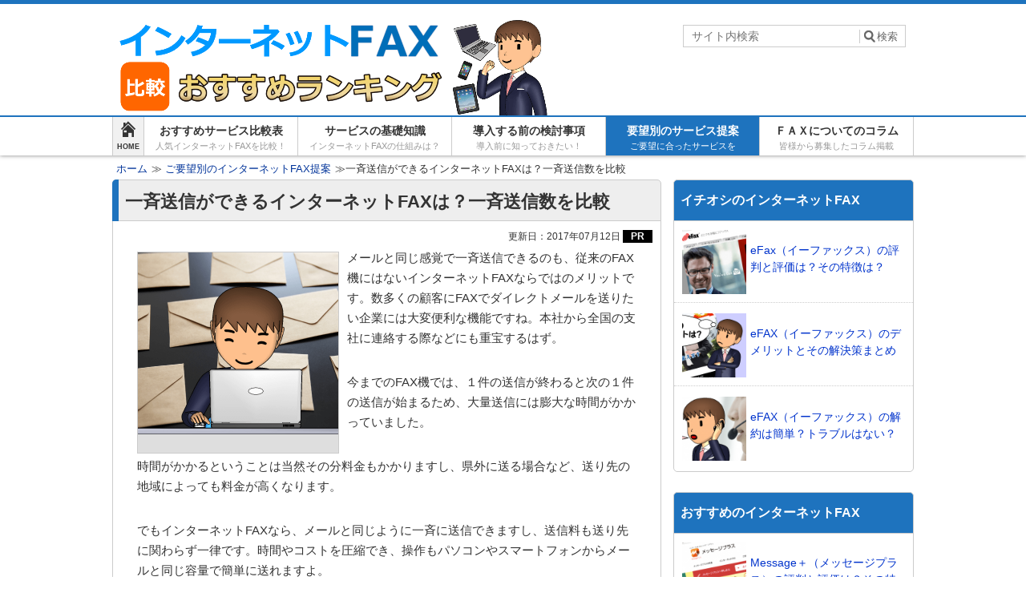

--- FILE ---
content_type: text/html; charset=UTF-8
request_url: https://smartfaxnavi.com/issei/
body_size: 14570
content:
<!DOCTYPE html>
<html lang="ja"  itemscope itemtype="http://schema.org/Article">
<head prefix="og: http://ogp.me/ns# fb: http://ogp.me/ns/fb#">
	<meta http-equiv="X-UA-Compatible" content="IE=edge">
    <meta charset="utf-8">
    <title>一斉送信ができるインターネットFAXは？一斉送信数を比較 | 人気インターネットFAX比較！おすすめランキング</title>
	<link rel="pingback" href="https://smartfaxnavi.com/xmlrpc.php">
	<link rel="alternate" type="application/rss+xml" href="https://smartfaxnavi.com/feed/" title="人気インターネットFAX比較！おすすめランキング RSSフィード" />
	<link rel="alternate" type="application/atom+xml" href="https://smartfaxnavi.com/feed/atom/" title="人気インターネットFAX比較！おすすめランキング Atomフィード" />
    	<meta name="viewport" content="width=1000">	
<!--OGP-->
<meta property="og:title" content="一斉送信ができるインターネットFAXは？一斉送信数を比較" />
<meta property="og:type" content="article" />
<meta property="og:url" content="https://smartfaxnavi.com/issei/" />
<meta property="og:site_name" content="人気インターネットFAX比較！おすすめランキング" />
<meta property="og:image" content="https://smartfaxnavi.com/wp-content/uploads/2017/07/faxissei.png" />
<meta property="og:description" content="メールと同じ感覚で一斉送信できるのも、従来のFAX機にはないインターネットFAXならではのメリットです。数多くの顧客にFAXでダイレクトメールを送りたい企業には大変便利な機能ですね..." />
<!--END:OGP-->
<!--twitter card-->
<meta name="twitter:card" content="summary" />
<!--END:twitter card-->
<!--microdata card-->
<meta itemprop="name" content="一斉送信ができるインターネットFAXは？一斉送信数を比較" />
<meta itemprop="description" content="メールと同じ感覚で一斉送信できるのも、従来のFAX機にはないインターネットFAXならではのメリットです。数多くの顧客にFAXでダイレクトメールを送りたい企業には大変便利な機能ですね..." />
<meta itemprop="image" content="https://smartfaxnavi.com/wp-content/uploads/2017/07/faxissei.png" />
<meta itemprop="datePublished" content="2017-02-15" />
<meta itemprop="dateModified" content="2017-07-12" />
<!--END:microdata card-->
	<!--BEGIN:wp_head-->
	<meta name='robots' content='max-image-preview:large' />

<!-- All In One SEO Pack 3.6.2[230,292] -->
<meta name="description"  content="一斉送信ができるインターネットFAXは？各サービスの一斉送信可能数を比較しています。" />

<link rel="canonical" href="https://smartfaxnavi.com/issei/" />
<!-- All In One SEO Pack -->
<script type="text/javascript">
window._wpemojiSettings = {"baseUrl":"https:\/\/s.w.org\/images\/core\/emoji\/14.0.0\/72x72\/","ext":".png","svgUrl":"https:\/\/s.w.org\/images\/core\/emoji\/14.0.0\/svg\/","svgExt":".svg","source":{"concatemoji":"https:\/\/smartfaxnavi.com\/wp-includes\/js\/wp-emoji-release.min.js?ver=6.3.7"}};
/*! This file is auto-generated */
!function(i,n){var o,s,e;function c(e){try{var t={supportTests:e,timestamp:(new Date).valueOf()};sessionStorage.setItem(o,JSON.stringify(t))}catch(e){}}function p(e,t,n){e.clearRect(0,0,e.canvas.width,e.canvas.height),e.fillText(t,0,0);var t=new Uint32Array(e.getImageData(0,0,e.canvas.width,e.canvas.height).data),r=(e.clearRect(0,0,e.canvas.width,e.canvas.height),e.fillText(n,0,0),new Uint32Array(e.getImageData(0,0,e.canvas.width,e.canvas.height).data));return t.every(function(e,t){return e===r[t]})}function u(e,t,n){switch(t){case"flag":return n(e,"\ud83c\udff3\ufe0f\u200d\u26a7\ufe0f","\ud83c\udff3\ufe0f\u200b\u26a7\ufe0f")?!1:!n(e,"\ud83c\uddfa\ud83c\uddf3","\ud83c\uddfa\u200b\ud83c\uddf3")&&!n(e,"\ud83c\udff4\udb40\udc67\udb40\udc62\udb40\udc65\udb40\udc6e\udb40\udc67\udb40\udc7f","\ud83c\udff4\u200b\udb40\udc67\u200b\udb40\udc62\u200b\udb40\udc65\u200b\udb40\udc6e\u200b\udb40\udc67\u200b\udb40\udc7f");case"emoji":return!n(e,"\ud83e\udef1\ud83c\udffb\u200d\ud83e\udef2\ud83c\udfff","\ud83e\udef1\ud83c\udffb\u200b\ud83e\udef2\ud83c\udfff")}return!1}function f(e,t,n){var r="undefined"!=typeof WorkerGlobalScope&&self instanceof WorkerGlobalScope?new OffscreenCanvas(300,150):i.createElement("canvas"),a=r.getContext("2d",{willReadFrequently:!0}),o=(a.textBaseline="top",a.font="600 32px Arial",{});return e.forEach(function(e){o[e]=t(a,e,n)}),o}function t(e){var t=i.createElement("script");t.src=e,t.defer=!0,i.head.appendChild(t)}"undefined"!=typeof Promise&&(o="wpEmojiSettingsSupports",s=["flag","emoji"],n.supports={everything:!0,everythingExceptFlag:!0},e=new Promise(function(e){i.addEventListener("DOMContentLoaded",e,{once:!0})}),new Promise(function(t){var n=function(){try{var e=JSON.parse(sessionStorage.getItem(o));if("object"==typeof e&&"number"==typeof e.timestamp&&(new Date).valueOf()<e.timestamp+604800&&"object"==typeof e.supportTests)return e.supportTests}catch(e){}return null}();if(!n){if("undefined"!=typeof Worker&&"undefined"!=typeof OffscreenCanvas&&"undefined"!=typeof URL&&URL.createObjectURL&&"undefined"!=typeof Blob)try{var e="postMessage("+f.toString()+"("+[JSON.stringify(s),u.toString(),p.toString()].join(",")+"));",r=new Blob([e],{type:"text/javascript"}),a=new Worker(URL.createObjectURL(r),{name:"wpTestEmojiSupports"});return void(a.onmessage=function(e){c(n=e.data),a.terminate(),t(n)})}catch(e){}c(n=f(s,u,p))}t(n)}).then(function(e){for(var t in e)n.supports[t]=e[t],n.supports.everything=n.supports.everything&&n.supports[t],"flag"!==t&&(n.supports.everythingExceptFlag=n.supports.everythingExceptFlag&&n.supports[t]);n.supports.everythingExceptFlag=n.supports.everythingExceptFlag&&!n.supports.flag,n.DOMReady=!1,n.readyCallback=function(){n.DOMReady=!0}}).then(function(){return e}).then(function(){var e;n.supports.everything||(n.readyCallback(),(e=n.source||{}).concatemoji?t(e.concatemoji):e.wpemoji&&e.twemoji&&(t(e.twemoji),t(e.wpemoji)))}))}((window,document),window._wpemojiSettings);
</script>
<style type="text/css">
img.wp-smiley,
img.emoji {
	display: inline !important;
	border: none !important;
	box-shadow: none !important;
	height: 1em !important;
	width: 1em !important;
	margin: 0 0.07em !important;
	vertical-align: -0.1em !important;
	background: none !important;
	padding: 0 !important;
}
</style>
	<link rel='stylesheet' id='wp-block-library-css' href='https://smartfaxnavi.com/wp-includes/css/dist/block-library/style.min.css?ver=6.3.7' type='text/css' media='all' />
<style id='classic-theme-styles-inline-css' type='text/css'>
/*! This file is auto-generated */
.wp-block-button__link{color:#fff;background-color:#32373c;border-radius:9999px;box-shadow:none;text-decoration:none;padding:calc(.667em + 2px) calc(1.333em + 2px);font-size:1.125em}.wp-block-file__button{background:#32373c;color:#fff;text-decoration:none}
</style>
<style id='global-styles-inline-css' type='text/css'>
body{--wp--preset--color--black: #000000;--wp--preset--color--cyan-bluish-gray: #abb8c3;--wp--preset--color--white: #ffffff;--wp--preset--color--pale-pink: #f78da7;--wp--preset--color--vivid-red: #cf2e2e;--wp--preset--color--luminous-vivid-orange: #ff6900;--wp--preset--color--luminous-vivid-amber: #fcb900;--wp--preset--color--light-green-cyan: #7bdcb5;--wp--preset--color--vivid-green-cyan: #00d084;--wp--preset--color--pale-cyan-blue: #8ed1fc;--wp--preset--color--vivid-cyan-blue: #0693e3;--wp--preset--color--vivid-purple: #9b51e0;--wp--preset--gradient--vivid-cyan-blue-to-vivid-purple: linear-gradient(135deg,rgba(6,147,227,1) 0%,rgb(155,81,224) 100%);--wp--preset--gradient--light-green-cyan-to-vivid-green-cyan: linear-gradient(135deg,rgb(122,220,180) 0%,rgb(0,208,130) 100%);--wp--preset--gradient--luminous-vivid-amber-to-luminous-vivid-orange: linear-gradient(135deg,rgba(252,185,0,1) 0%,rgba(255,105,0,1) 100%);--wp--preset--gradient--luminous-vivid-orange-to-vivid-red: linear-gradient(135deg,rgba(255,105,0,1) 0%,rgb(207,46,46) 100%);--wp--preset--gradient--very-light-gray-to-cyan-bluish-gray: linear-gradient(135deg,rgb(238,238,238) 0%,rgb(169,184,195) 100%);--wp--preset--gradient--cool-to-warm-spectrum: linear-gradient(135deg,rgb(74,234,220) 0%,rgb(151,120,209) 20%,rgb(207,42,186) 40%,rgb(238,44,130) 60%,rgb(251,105,98) 80%,rgb(254,248,76) 100%);--wp--preset--gradient--blush-light-purple: linear-gradient(135deg,rgb(255,206,236) 0%,rgb(152,150,240) 100%);--wp--preset--gradient--blush-bordeaux: linear-gradient(135deg,rgb(254,205,165) 0%,rgb(254,45,45) 50%,rgb(107,0,62) 100%);--wp--preset--gradient--luminous-dusk: linear-gradient(135deg,rgb(255,203,112) 0%,rgb(199,81,192) 50%,rgb(65,88,208) 100%);--wp--preset--gradient--pale-ocean: linear-gradient(135deg,rgb(255,245,203) 0%,rgb(182,227,212) 50%,rgb(51,167,181) 100%);--wp--preset--gradient--electric-grass: linear-gradient(135deg,rgb(202,248,128) 0%,rgb(113,206,126) 100%);--wp--preset--gradient--midnight: linear-gradient(135deg,rgb(2,3,129) 0%,rgb(40,116,252) 100%);--wp--preset--font-size--small: 13px;--wp--preset--font-size--medium: 20px;--wp--preset--font-size--large: 36px;--wp--preset--font-size--x-large: 42px;--wp--preset--spacing--20: 0.44rem;--wp--preset--spacing--30: 0.67rem;--wp--preset--spacing--40: 1rem;--wp--preset--spacing--50: 1.5rem;--wp--preset--spacing--60: 2.25rem;--wp--preset--spacing--70: 3.38rem;--wp--preset--spacing--80: 5.06rem;--wp--preset--shadow--natural: 6px 6px 9px rgba(0, 0, 0, 0.2);--wp--preset--shadow--deep: 12px 12px 50px rgba(0, 0, 0, 0.4);--wp--preset--shadow--sharp: 6px 6px 0px rgba(0, 0, 0, 0.2);--wp--preset--shadow--outlined: 6px 6px 0px -3px rgba(255, 255, 255, 1), 6px 6px rgba(0, 0, 0, 1);--wp--preset--shadow--crisp: 6px 6px 0px rgba(0, 0, 0, 1);}:where(.is-layout-flex){gap: 0.5em;}:where(.is-layout-grid){gap: 0.5em;}body .is-layout-flow > .alignleft{float: left;margin-inline-start: 0;margin-inline-end: 2em;}body .is-layout-flow > .alignright{float: right;margin-inline-start: 2em;margin-inline-end: 0;}body .is-layout-flow > .aligncenter{margin-left: auto !important;margin-right: auto !important;}body .is-layout-constrained > .alignleft{float: left;margin-inline-start: 0;margin-inline-end: 2em;}body .is-layout-constrained > .alignright{float: right;margin-inline-start: 2em;margin-inline-end: 0;}body .is-layout-constrained > .aligncenter{margin-left: auto !important;margin-right: auto !important;}body .is-layout-constrained > :where(:not(.alignleft):not(.alignright):not(.alignfull)){max-width: var(--wp--style--global--content-size);margin-left: auto !important;margin-right: auto !important;}body .is-layout-constrained > .alignwide{max-width: var(--wp--style--global--wide-size);}body .is-layout-flex{display: flex;}body .is-layout-flex{flex-wrap: wrap;align-items: center;}body .is-layout-flex > *{margin: 0;}body .is-layout-grid{display: grid;}body .is-layout-grid > *{margin: 0;}:where(.wp-block-columns.is-layout-flex){gap: 2em;}:where(.wp-block-columns.is-layout-grid){gap: 2em;}:where(.wp-block-post-template.is-layout-flex){gap: 1.25em;}:where(.wp-block-post-template.is-layout-grid){gap: 1.25em;}.has-black-color{color: var(--wp--preset--color--black) !important;}.has-cyan-bluish-gray-color{color: var(--wp--preset--color--cyan-bluish-gray) !important;}.has-white-color{color: var(--wp--preset--color--white) !important;}.has-pale-pink-color{color: var(--wp--preset--color--pale-pink) !important;}.has-vivid-red-color{color: var(--wp--preset--color--vivid-red) !important;}.has-luminous-vivid-orange-color{color: var(--wp--preset--color--luminous-vivid-orange) !important;}.has-luminous-vivid-amber-color{color: var(--wp--preset--color--luminous-vivid-amber) !important;}.has-light-green-cyan-color{color: var(--wp--preset--color--light-green-cyan) !important;}.has-vivid-green-cyan-color{color: var(--wp--preset--color--vivid-green-cyan) !important;}.has-pale-cyan-blue-color{color: var(--wp--preset--color--pale-cyan-blue) !important;}.has-vivid-cyan-blue-color{color: var(--wp--preset--color--vivid-cyan-blue) !important;}.has-vivid-purple-color{color: var(--wp--preset--color--vivid-purple) !important;}.has-black-background-color{background-color: var(--wp--preset--color--black) !important;}.has-cyan-bluish-gray-background-color{background-color: var(--wp--preset--color--cyan-bluish-gray) !important;}.has-white-background-color{background-color: var(--wp--preset--color--white) !important;}.has-pale-pink-background-color{background-color: var(--wp--preset--color--pale-pink) !important;}.has-vivid-red-background-color{background-color: var(--wp--preset--color--vivid-red) !important;}.has-luminous-vivid-orange-background-color{background-color: var(--wp--preset--color--luminous-vivid-orange) !important;}.has-luminous-vivid-amber-background-color{background-color: var(--wp--preset--color--luminous-vivid-amber) !important;}.has-light-green-cyan-background-color{background-color: var(--wp--preset--color--light-green-cyan) !important;}.has-vivid-green-cyan-background-color{background-color: var(--wp--preset--color--vivid-green-cyan) !important;}.has-pale-cyan-blue-background-color{background-color: var(--wp--preset--color--pale-cyan-blue) !important;}.has-vivid-cyan-blue-background-color{background-color: var(--wp--preset--color--vivid-cyan-blue) !important;}.has-vivid-purple-background-color{background-color: var(--wp--preset--color--vivid-purple) !important;}.has-black-border-color{border-color: var(--wp--preset--color--black) !important;}.has-cyan-bluish-gray-border-color{border-color: var(--wp--preset--color--cyan-bluish-gray) !important;}.has-white-border-color{border-color: var(--wp--preset--color--white) !important;}.has-pale-pink-border-color{border-color: var(--wp--preset--color--pale-pink) !important;}.has-vivid-red-border-color{border-color: var(--wp--preset--color--vivid-red) !important;}.has-luminous-vivid-orange-border-color{border-color: var(--wp--preset--color--luminous-vivid-orange) !important;}.has-luminous-vivid-amber-border-color{border-color: var(--wp--preset--color--luminous-vivid-amber) !important;}.has-light-green-cyan-border-color{border-color: var(--wp--preset--color--light-green-cyan) !important;}.has-vivid-green-cyan-border-color{border-color: var(--wp--preset--color--vivid-green-cyan) !important;}.has-pale-cyan-blue-border-color{border-color: var(--wp--preset--color--pale-cyan-blue) !important;}.has-vivid-cyan-blue-border-color{border-color: var(--wp--preset--color--vivid-cyan-blue) !important;}.has-vivid-purple-border-color{border-color: var(--wp--preset--color--vivid-purple) !important;}.has-vivid-cyan-blue-to-vivid-purple-gradient-background{background: var(--wp--preset--gradient--vivid-cyan-blue-to-vivid-purple) !important;}.has-light-green-cyan-to-vivid-green-cyan-gradient-background{background: var(--wp--preset--gradient--light-green-cyan-to-vivid-green-cyan) !important;}.has-luminous-vivid-amber-to-luminous-vivid-orange-gradient-background{background: var(--wp--preset--gradient--luminous-vivid-amber-to-luminous-vivid-orange) !important;}.has-luminous-vivid-orange-to-vivid-red-gradient-background{background: var(--wp--preset--gradient--luminous-vivid-orange-to-vivid-red) !important;}.has-very-light-gray-to-cyan-bluish-gray-gradient-background{background: var(--wp--preset--gradient--very-light-gray-to-cyan-bluish-gray) !important;}.has-cool-to-warm-spectrum-gradient-background{background: var(--wp--preset--gradient--cool-to-warm-spectrum) !important;}.has-blush-light-purple-gradient-background{background: var(--wp--preset--gradient--blush-light-purple) !important;}.has-blush-bordeaux-gradient-background{background: var(--wp--preset--gradient--blush-bordeaux) !important;}.has-luminous-dusk-gradient-background{background: var(--wp--preset--gradient--luminous-dusk) !important;}.has-pale-ocean-gradient-background{background: var(--wp--preset--gradient--pale-ocean) !important;}.has-electric-grass-gradient-background{background: var(--wp--preset--gradient--electric-grass) !important;}.has-midnight-gradient-background{background: var(--wp--preset--gradient--midnight) !important;}.has-small-font-size{font-size: var(--wp--preset--font-size--small) !important;}.has-medium-font-size{font-size: var(--wp--preset--font-size--medium) !important;}.has-large-font-size{font-size: var(--wp--preset--font-size--large) !important;}.has-x-large-font-size{font-size: var(--wp--preset--font-size--x-large) !important;}
.wp-block-navigation a:where(:not(.wp-element-button)){color: inherit;}
:where(.wp-block-post-template.is-layout-flex){gap: 1.25em;}:where(.wp-block-post-template.is-layout-grid){gap: 1.25em;}
:where(.wp-block-columns.is-layout-flex){gap: 2em;}:where(.wp-block-columns.is-layout-grid){gap: 2em;}
.wp-block-pullquote{font-size: 1.5em;line-height: 1.6;}
</style>
<link rel='stylesheet' id='toc-screen-css' href='https://smartfaxnavi.com/wp-content/plugins/table-of-contents-plus/screen.min.css?ver=2002' type='text/css' media='all' />
<link rel='stylesheet' id='aw-style-css' href='https://smartfaxnavi.com/wp-content/themes/msx-02-190312/css/style-common.min.css?ver=20200421022334' type='text/css' media='all' />
<link rel='stylesheet' id='aw-style-pc-css' href='https://smartfaxnavi.com/wp-content/themes/msx-02-190312/css/style-pc.min.css?ver=20200421022334' type='text/css' media='all' />
<link rel='stylesheet' id='sccss_style-css' href='https://smartfaxnavi.com/?sccss=1&#038;ver=6.3.7' type='text/css' media='all' />
<script type='text/javascript' src='https://smartfaxnavi.com/wp-includes/js/jquery/jquery.min.js?ver=3.7.0' id='jquery-core-js'></script>
<script type='text/javascript' src='https://smartfaxnavi.com/wp-includes/js/jquery/jquery-migrate.min.js?ver=3.4.1' id='jquery-migrate-js'></script>
<link rel="https://api.w.org/" href="https://smartfaxnavi.com/wp-json/" /><link rel="alternate" type="application/json" href="https://smartfaxnavi.com/wp-json/wp/v2/posts/1374" /><link rel="EditURI" type="application/rsd+xml" title="RSD" href="https://smartfaxnavi.com/xmlrpc.php?rsd" />
<link rel='shortlink' href='https://smartfaxnavi.com/?p=1374' />
<link rel="alternate" type="application/json+oembed" href="https://smartfaxnavi.com/wp-json/oembed/1.0/embed?url=https%3A%2F%2Fsmartfaxnavi.com%2Fissei%2F" />
<link rel="alternate" type="text/xml+oembed" href="https://smartfaxnavi.com/wp-json/oembed/1.0/embed?url=https%3A%2F%2Fsmartfaxnavi.com%2Fissei%2F&#038;format=xml" />

<!-- BEGIN: WP Social Bookmarking Light HEAD --><script>
    (function (d, s, id) {
        var js, fjs = d.getElementsByTagName(s)[0];
        if (d.getElementById(id)) return;
        js = d.createElement(s);
        js.id = id;
        js.src = "//connect.facebook.net/ja_JP/sdk.js#xfbml=1&version=v2.7";
        fjs.parentNode.insertBefore(js, fjs);
    }(document, 'script', 'facebook-jssdk'));
</script>
<style type="text/css">.wp_social_bookmarking_light{
    border: 0 !important;
    padding: 10px 0 20px 0 !important;
    margin: 0 !important;
}
.wp_social_bookmarking_light div{
    float: left !important;
    border: 0 !important;
    padding: 0 !important;
    margin: 0 5px 0px 0 !important;
    min-height: 30px !important;
    line-height: 18px !important;
    text-indent: 0 !important;
}
.wp_social_bookmarking_light img{
    border: 0 !important;
    padding: 0;
    margin: 0;
    vertical-align: top !important;
}
.wp_social_bookmarking_light_clear{
    clear: both !important;
}
#fb-root{
    display: none;
}
.wsbl_twitter{
    width: 100px;
}
.wsbl_facebook_like iframe{
    max-width: none !important;
}
.wsbl_pinterest a{
    border: 0px !important;
}
</style>
<!-- END: WP Social Bookmarking Light HEAD -->
		<style type="text/css" id="wp-custom-css">
			/* 文字サイズ */
.post{
	font-size:15px;
	line-height:1.7em;
}

/* マーカー線・緑 */
.markerg{
background:linear-gradient(transparent 80%, #c5e0cA 80%);
font-weight:bold;
}

/* マーカー線・ピンク */
.markerp{
background:linear-gradient(transparent 80%, #ffbeda 80%);
font-weight:bold;
}

/* 強調 */
strong{color: #000;font-weight:bold}		</style>
		<!-- Google Tag Manager -->
<script>(function(w,d,s,l,i){w[l]=w[l]||[];w[l].push({'gtm.start':
new Date().getTime(),event:'gtm.js'});var f=d.getElementsByTagName(s)[0],
j=d.createElement(s),dl=l!='dataLayer'?'&l='+l:'';j.async=true;j.src=
'https://www.googletagmanager.com/gtm.js?id='+i+dl;f.parentNode.insertBefore(j,f);
})(window,document,'script','dataLayer','GTM-587DKB9');</script>
<!-- End Google Tag Manager -->	<!--END:wp_head-->
	<!--BEGIN:Custom CSS-->
	<style type="text/css" media="screen">
		#wpadminbar {position: fixed!important;}
		#wrapper_header,#hd_nav,#wrapper_footer,#wrapper-1col,#wrapper-1col_wide,.tokuten{
			border-color:#1e73be;
		}
		#wrapper_header{
			background-color:#FFF;
		}
		#hd_logo_txt a, #hd_logo_txt a:visited, #hd_logo_txt a:hover,#hd_info .gserchText {
			color:#333;
		}
		#hd_logo_des{
			color:#999;
		}
		.header_h1_text{
			color:#333;
		}
		#wrapper_footer {
		    color: #ccc;
		    background: #333;
		}
		.footBox .recentEntDate, .footBox .history_after_text,#footContent a, #footContent a:visited, .footCopy a, .footCopy a:visited,.footBox .profile_widget_title,.footBox .profile_widget_name {
			color: #ccc;
		}
		#footContent h3 {
		    color: #333;
		    background-color: #DFDFDF;
		}
		.toc_1col + .go_toc a:after{color:#1e73be;}
		#hd_nav_home:hover, #hd_nav_home:active,#hd_nav_home:focus,
		.current,#primary_menu,.sideBox h3,#goTopTab a, #goTopTab a:visited,.go_PC,
		.tokuten_header,#menu a:hover,#menu a:active,#menu a:focus,
		#menu .current-menu-item,#menu .current-page-ancestor,#menu .current-post-ancestor,#menu .current-category-ancestor {
			background-color:#1e73be;
		}
	    .article h1,.in_content h3,.article.post h2.front_page_h2,#comments + h2{
			color:#333;
			background-color:#EEEEEE;
		}
		.article h1:before,.in_content h3:before,.article.post h2.front_page_h2:before,#comments + h2:before{
			background-color:#1e73be;
		}
		.article.archive:not(.archive_review) h2,.article.archive:not(.archive_review) h2 a,.article.archive:not(.archive_review) h2 a:visited,
		.archive_review .product_dis h2,.archive_review .product_dis h2 a,.archive_review .product_dis h2 a:visited,
		.archive_review .wrap_post_adsense h2,.archive_review .wrap_post_adsense h2 a,.archive_review .wrap_post_adsense h2 a:visited,
		.article.post h2,.article.post h2 a,.article.post h2 a:visited {
			color:#333;
			background-color:#EEEEEE;
		}

		.article.archive h2:not(.archive_review):before,.article.post h2:before {
			background-color:#1A77A9;
		}
		.article h3,.in_content h4{
			border-left-color:#1A77A9;
		}
		.sideBox h3,.sideBox h3 a,.sideBox h3 a:hover,.sideBox h3 a:visited,#goTopTab a, #goTopTab a:visited,.go_PC,.go_PC:visited,
		#primary_menu li a,#primary_menu li a:visited,.tokuten_header,
		#menu a:hover, #menu a:active, #menu a:focus,#menu a:hover span, #menu a:active span, #menu a:focus span,
		#menu .current-category-ancestor a,#menu .current-category-ancestor a span,#menu .current-post-ancestor a,#menu .current-post-ancestor a span,
		#menu .current-page-ancestor a,#menu .current-page-ancestor a span,#menu .current-menu-item a,#menu .current-menu-item a span,
		#hd_nav_home:hover, #hd_nav_home:active,#hd_nav_home:focus,
		.current,.current:visited {
			color:#FFF;
		}
		#primary_menu li{
			border-left-color:#FFF;
		}
		#page-top a img{
		opacity:0.7
	}		#hd_bread{
			color:#333;
		}
		#hd_bread a,#hd_bread a:visited{
			color:#003399;
		}
		 		a:hover, a:active, a:focus {
			text-decoration:underline;
			color:#FF9900;
		}
			</style>
	<!-- END:Custom CSS -->
	    <script type="text/javascript">var devMode = false;</script>
</head>
<body id="top">
<!-- Google Tag Manager (noscript) -->
<noscript><iframe src="https://www.googletagmanager.com/ns.html?id=GTM-587DKB9"
height="0" width="0" style="display:none;visibility:hidden"></iframe></noscript>
<!-- End Google Tag Manager (noscript) -->
<header id="wrapper_header"  >
    <div id="header">
                <div id="hd_title" class="clearfix">
        		<div id="hd_logo" class="hd_logo_normal" >
				<a href="https://smartfaxnavi.com">
			<img src="https://smartfaxnavi.com/wp-content/uploads/2020/04/inlogo.png" alt="人気インターネットFAX比較！おすすめランキング"  width="550" height="120"  >
		</a>
			</div>
	 <div id="hd_info">
		<div class="wrapper_serachBox">
	<div id="searchBox">
    <form method="get" id="searchform" action="https://smartfaxnavi.com/">
            <input type="text" value="" name="s" id="s" placeholder="サイト内検索" />
            <input type="submit" id="searchsubmit" value="検索" />
    </form>
    </div>
</div>
			</div>
        </div>
	</div>
    <nav id="hd_nav">
    	<div id="hd_nav_container" class="clearfix">
            <a href="https://smartfaxnavi.com" id="hd_nav_home" class="no_current">
                <span aria-hidden="true" class="icon-home"></span><br /><span class="main_nav_home_span">HOME</span>
            </a>
			<ul id="menu" class="clearfix"><li id="menu-item-795" class="menu-item menu-item-type-custom menu-item-object-custom menu-item-home menu-item-795"><a href="http://smartfaxnavi.com/#hikaku">おすすめサービス比較表<br /><span>人気インターネットFAXを比較！</span></a></li>
<li id="menu-item-792" class="menu-item menu-item-type-taxonomy menu-item-object-category menu-item-792"><a href="https://smartfaxnavi.com/category/shikumi/">サービスの基礎知識<br /><span>インターネットFAXの仕組みは？</span></a></li>
<li id="menu-item-793" class="menu-item menu-item-type-taxonomy menu-item-object-category menu-item-793"><a href="https://smartfaxnavi.com/category/kento/">導入する前の検討事項<br /><span>導入前に知っておきたい！</span></a></li>
<li id="menu-item-794" class="menu-item menu-item-type-taxonomy menu-item-object-category current-post-ancestor current-menu-parent current-post-parent menu-item-794"><a href="https://smartfaxnavi.com/category/yobo/">要望別のサービス提案<br /><span>ご要望に合ったサービスを</span></a></li>
<li id="menu-item-797" class="menu-item menu-item-type-taxonomy menu-item-object-category menu-item-797"><a href="https://smartfaxnavi.com/category/column/">ＦＡＸについてのコラム<br /><span>皆様から募集したコラム掲載</span></a></li>
</ul>         </div>
    </nav>
    <nav id="wrapper_p_menu">
        <div id="p_menu">
                </div>
    </nav>
</header>

<div id="wrapper_main" class="" style="background-color:#FFF;">
    	<div id="hd_bread" class="clearfix"><ol itemscope itemtype="http://schema.org/BreadcrumbList"><li itemprop="itemListElement" itemscope itemtype="http://schema.org/ListItem"><a href="https://smartfaxnavi.com/" itemprop="item" ><span itemprop="name">ホーム</span></a><meta itemprop="position" content="1" /><li itemprop="itemListElement" itemscope itemtype="http://schema.org/ListItem">≫ <a href="https://smartfaxnavi.com/category/yobo/"><span itemprop="name">ご要望別のインターネットFAX提案</span></a><meta itemprop="position" content="2" /><li>≫一斉送信ができるインターネットFAXは？一斉送信数を比較</li></ol></div>	<div id="main" class="clearfix">    <div id="content" class="f_left">
                <div class="article post">
            <h1 itemprop="headline" >一斉送信ができるインターネットFAXは？一斉送信数を比較</h1>            <div class="artCont">
            <div class="postDate postDate_top"><span class="postMod">更新日：<time class="entry-date date updated" datetime="2017-07-12T22:30:04+09:00">2017年07月12日</time> <span style="color:white; background-color: black;font-weight: bold;padding: 1px 10px;">PR</span></span></div>            <p><img decoding="async" src="https://smartfaxnavi.com/wp-content/uploads/2017/07/faxissei.png" alt="インターネットFAXの一斉送信" width="250" class="alignleft size-full wp-image-1382" style="border: solid 1px #ccc;" srcset="https://smartfaxnavi.com/wp-content/uploads/2017/07/faxissei.png 500w, https://smartfaxnavi.com/wp-content/uploads/2017/07/faxissei-150x150.png 150w, https://smartfaxnavi.com/wp-content/uploads/2017/07/faxissei-300x300.png 300w, https://smartfaxnavi.com/wp-content/uploads/2017/07/faxissei-100x100.png 100w" sizes="(max-width: 500px) 100vw, 500px" />メールと同じ感覚で一斉送信できるのも、従来のFAX機にはないインターネットFAXならではのメリットです。数多くの顧客にFAXでダイレクトメールを送りたい企業には大変便利な機能ですね。本社から全国の支社に連絡する際などにも重宝するはず。</p>
<p>今までのFAX機では、１件の送信が終わると次の１件の送信が始まるため、大量送信には膨大な時間がかかっていました。</p>
<p>時間がかかるということは当然その分料金もかかりますし、県外に送る場合など、送り先の地域によっても料金が高くなります。</p>
<p>でもインターネットFAXなら、メールと同じように一斉に送信できますし、送信料も送り先に関わらず一律です。時間やコストを圧縮でき、操作もパソコンやスマートフォンからメールと同じ容量で簡単に送れますよ。</p>
<p>更にFAX機では送信している間は受信できないため、緊急性のある大切な連絡を逃すこともありえます。その点、インターネットFAXならいつでも受信できる上に、複数の端末から閲覧できるので、そのような心配もありません。</p>
<h2>一斉配信できる件数を比較</h2>
<p>このように便利なインターネットFAXの一斉送信ですが、一度に送信できる上限件数は業者によって違います。例えば100件に送信したい時、上限が50件なら２回に分けて送信する必要があります。想定されるご利用方法によって業者を選んで下さい。</p>
<p>また、スパム利用を防止するため、大量送信をするとユーザー保護のシステムが作動し、一時的にサービスが停止するケースも。一斉送信機能のご利用前には念のため、事前にサポートに相談することをおすすめします。</p>
<p>あとはスマートフォンから送信するシーンも想定されるなら、やはりスマホアプリに対応しているサービスがおすすめですね。</p>
<table>
<tbody>
<tr>
<th style="width: 100px;"></th>
<th style="width: 110px;">eFAX</th>
<th style="width: 110px;">message＋</th>
<th style="width: 110px;">BizFAX</th>
<th style="width: 110px;">Toones</th>
</tr>
<tr>
<td class="midasi">一斉送信</td>
<td>50件</td>
<td>50件</td>
<td>1件</td>
<td>3000件</td>
</tr>
<tr>
<td class="midasi">受信料金</td>
<td>月150枚無料<br />
以後1枚10円</td>
<td>無料</td>
<td>無料</td>
<td>SOHO:8円<br />
ベーシック:3円<br />
ビジネス:無料</td>
</tr>
<tr>
<td class="midasi">スマホアプリ</td>
<td><div class="tabmaru"><span aria-hidden="true" class="icon-good"></span></div></td>
<td><div class="tabmaru"><span aria-hidden="true" class="icon-good"></span></div></td>
<td><div class="tabmaru"><span aria-hidden="true" class="icon-bad"></span></div></td>
<td><div class="tabmaru"><span aria-hidden="true" class="icon-bad"></span></div></td>
</tr>
<tr>
<td class="midasi">お試し</td>
<td>30日間無料</td>
<td>なし</td>
<td>なし</td>
<td>なし</td>
</tr>
<tr>
<td class="midasi">詳細ページ</td>
<td><a href="https://smartfaxnavi.com/efax/"><img decoding="async" class="aligncenter size-full wp-image-63" style="border: solid 1px;" src="https://smartfaxnavi.com/wp-content/uploads/2016/09/inefax.png" alt="efaxの評判と評価は？" width="100%" /></a></td>
<td><a href="https://smartfaxnavi.com/messageplus/"><img decoding="async" class="aligncenter size-full wp-image-99" style="border: solid 1px;" src="https://smartfaxnavi.com/wp-content/uploads/2016/09/inmess.png" alt="メッセージプラスの評判と評価" width="100%" /></a></td>
<td><a href="https://smartfaxnavi.com/bizfax/"><img decoding="async" class="aligncenter size-full wp-image-73" style="border: solid 1px;" src="https://smartfaxnavi.com/wp-content/uploads/2016/09/inbiz.png" alt="BizFAXの評判と評価は？" width="100%" /></a></td>
<td><a href="https://smartfaxnavi.com/toones/"><img decoding="async" class="aligncenter size-full wp-image-127" style="border: solid 1px;" src="https://smartfaxnavi.com/wp-content/uploads/2016/09/intoones.png" alt="Toones（ツーネス）秒速FAXの評判と評価" width="100%" /></a></td>
</tr>
<tr>
<td class="midasi">公式HP</td>
<td><a href="https://px.a8.net/svt/ejp?a8mat=2NV811+5XS6IA+2IH8+65MEA" class="button red kousiki" target="_blank" rel="nofollow" >公式HP</a></td>
<td><a href="https://px.a8.net/svt/ejp?a8mat=2NV811+5WLBAQ+3A8O+5ZMCI" class="button red kousiki" target="_blank" rel="nofollow" >公式HP</a></td>
<td><a href="http://www.ntt.com/business/services/voice-video/fax/bizfax.html" class="button red kousiki" target="_blank" rel="nofollow" >公式HP</a></td>
<td><a href="https://px.a8.net/svt/ejp?a8mat=2NV811+5RTUGI+1N1U+NTRMQ" class="button red kousiki" target="_blank" rel="nofollow" >公式HP</a></td>
</tr>
</tbody>
</table>

		<div class="dCustBox pin">
			<div class="decorate_pin"><img src="https://smartfaxnavi.com/wp-content/themes/msx-02-190312/images/bluepin.png"></div>
			<div class="dCustBox_cont">
<div style="font-weight: bold; font-size: 18px;text-align: center;">一斉送信についてまとめ</div>
<p><img decoding="async" src="https://smartfaxnavi.com/wp-content/uploads/2016/09/faxmatomem.png" alt="インターネットFAXの一斉送信についてまとめ" width="100%" class="aligncenter size-full wp-image-1150" style="margin-bottom: 10px;" srcset="https://smartfaxnavi.com/wp-content/uploads/2016/09/faxmatomem.png 600w, https://smartfaxnavi.com/wp-content/uploads/2016/09/faxmatomem-300x100.png 300w, https://smartfaxnavi.com/wp-content/uploads/2016/09/faxmatomem-100x33.png 100w" sizes="(max-width: 600px) 100vw, 600px" />もし、1000件以上の一斉送信が必要なら、おすすめは3000件までの送信が可能な<a href="https://smartfaxnavi.com/toones/">Toones（ツーネス）</a>。でも、一斉送信件数がそこまで多くなければ、やはり業界トップリーダーの<a href="https://smartfaxnavi.com/efax/">eFAX（イーファックス）</a>がおすすめ。50件までの送信が可能ですし、スマホアプリにも対応しています。どの程度の規模で一斉送信を利用するのか考慮した上で、最適なサービスを選んで下さいね。</p></div>
		</div>
                                                                        </div>
            <div class="art_social clearfix">
            <p style="text-align:center">シェアをお願いします。</p><div class='wp_social_bookmarking_light'>        <div class="wsbl_hatena_button"><a href="//b.hatena.ne.jp/entry/" class="hatena-bookmark-button" data-hatena-bookmark-title="" data-hatena-bookmark-layout="simple-balloon" title="このエントリーをはてなブックマークに追加"> <img src="//b.hatena.ne.jp/images/entry-button/button-only@2x.png" alt="このエントリーをはてなブックマークに追加" width="20" height="20" style="border: none;" /></a><script type="text/javascript" src="//b.hatena.ne.jp/js/bookmark_button.js" charset="utf-8" async="async"></script></div>        <div class="wsbl_facebook_like"><div class="fb-like" data-href="" data-layout="button_count" data-action="like" data-width="100" data-share="false" data-show_faces="false" ></div></div>        <div class="wsbl_twitter"><a href="https://twitter.com/share" class="twitter-share-button" data-url="" data-text="">Tweet</a></div></div>
<br class='wp_social_bookmarking_light_clear' />
                <div class="wrap_cate_list  cat_with_sns">
                    <a href="https://smartfaxnavi.com/category/yobo/"><span class="cat_label" style="background-color: #666;color: #fff">ご要望別のインターネットFAX提案</span></a>                                    </div>
            </div>         </div>
            </div>
    <div id="sidebar" class="sb_right">
        <div id="aw_nav_menu-12" class="aw_nav_menu sideBox"><h3 class="without_img">イチオシのインターネットFAX</h3><ul id="menu-%e3%82%a4%e3%83%81%e3%82%aa%e3%82%b7%e3%81%ae%e3%82%a4%e3%83%b3%e3%82%bf%e3%83%bc%e3%83%8d%e3%83%83%e3%83%88fax" class="aw_nav_menu"><li id="menu-item-850" class="menu-item menu-item-type-post_type menu-item-object-post menu-item-850"><div class="wrap_menu_eyecatch"><a href="https://smartfaxnavi.com/efax/"><div class="menu_eyecatch"><img width="80" height="80" src="https://smartfaxnavi.com/wp-content/uploads/2016/09/inefax-e1474972511432-100x100.png" class="attachment-80x80 size-80x80 wp-post-image" alt="efaxの評判と評価は？" decoding="async" loading="lazy" srcset="https://smartfaxnavi.com/wp-content/uploads/2016/09/inefax-e1474972511432-100x100.png 100w, https://smartfaxnavi.com/wp-content/uploads/2016/09/inefax-e1474972511432-150x150.png 150w, https://smartfaxnavi.com/wp-content/uploads/2016/09/inefax-e1474972511432.png 249w" sizes="(max-width: 80px) 100vw, 80px" /></div><div class="menu_eyecatch_title">eFax（イーファックス）の評判と評価は？その特徴は？</div></a></div></li>
<li id="menu-item-1357" class="menu-item menu-item-type-post_type menu-item-object-post menu-item-1357"><div class="wrap_menu_eyecatch"><a href="https://smartfaxnavi.com/efaxdemerit/"><div class="menu_eyecatch"><img width="80" height="80" src="https://smartfaxnavi.com/wp-content/uploads/2017/06/faxefaxdemerit-e1498634204357-100x100.png" class="attachment-80x80 size-80x80 wp-post-image" alt="eFAX（イーファックス）のデメリット" decoding="async" loading="lazy" srcset="https://smartfaxnavi.com/wp-content/uploads/2017/06/faxefaxdemerit-e1498634204357-100x100.png 100w, https://smartfaxnavi.com/wp-content/uploads/2017/06/faxefaxdemerit-e1498634204357-150x150.png 150w, https://smartfaxnavi.com/wp-content/uploads/2017/06/faxefaxdemerit-e1498634204357.png 300w" sizes="(max-width: 80px) 100vw, 80px" /></div><div class="menu_eyecatch_title">eFAX（イーファックス）のデメリットとその解決策まとめ</div></a></div></li>
<li id="menu-item-940" class="menu-item menu-item-type-post_type menu-item-object-post menu-item-940"><div class="wrap_menu_eyecatch"><a href="https://smartfaxnavi.com/efaxkaiyaku/"><div class="menu_eyecatch"><img width="80" height="80" src="https://smartfaxnavi.com/wp-content/uploads/2017/01/faxekaishi-e1484800106485-100x100.png" class="attachment-80x80 size-80x80 wp-post-image" alt="イーファックスを解約したいのですが…" decoding="async" loading="lazy" srcset="https://smartfaxnavi.com/wp-content/uploads/2017/01/faxekaishi-e1484800106485-100x100.png 100w, https://smartfaxnavi.com/wp-content/uploads/2017/01/faxekaishi-e1484800106485-150x150.png 150w, https://smartfaxnavi.com/wp-content/uploads/2017/01/faxekaishi-e1484800106485.png 249w" sizes="(max-width: 80px) 100vw, 80px" /></div><div class="menu_eyecatch_title">eFAX（イーファックス）の解約は簡単？トラブルはない？</div></a></div></li>
</ul></div><div id="aw_nav_menu-2" class="aw_nav_menu sideBox"><h3 class="without_img">おすすめのインターネットFAX</h3><ul id="menu-%e3%81%8a%e3%81%99%e3%81%99%e3%82%81%e3%81%ae%e3%82%a4%e3%83%b3%e3%82%bf%e3%83%bc%e3%83%8d%e3%83%83%e3%83%88fax" class="aw_nav_menu"><li id="menu-item-109" class="menu-item menu-item-type-post_type menu-item-object-post menu-item-109"><div class="wrap_menu_eyecatch"><a href="https://smartfaxnavi.com/messageplus/"><div class="menu_eyecatch"><img width="80" height="80" src="https://smartfaxnavi.com/wp-content/uploads/2016/09/inmess-e1474972426714-100x100.png" class="attachment-80x80 size-80x80 wp-post-image" alt="メッセージプラスの評判と評価" decoding="async" loading="lazy" srcset="https://smartfaxnavi.com/wp-content/uploads/2016/09/inmess-e1474972426714-100x100.png 100w, https://smartfaxnavi.com/wp-content/uploads/2016/09/inmess-e1474972426714-150x150.png 150w, https://smartfaxnavi.com/wp-content/uploads/2016/09/inmess-e1474972426714.png 249w" sizes="(max-width: 80px) 100vw, 80px" /></div><div class="menu_eyecatch_title">Message＋（メッセージプラス）の評判と評価は？その特徴は？</div></a></div></li>
<li id="menu-item-130" class="menu-item menu-item-type-post_type menu-item-object-post menu-item-130"><div class="wrap_menu_eyecatch"><a href="https://smartfaxnavi.com/toones/"><div class="menu_eyecatch"><img width="80" height="80" src="https://smartfaxnavi.com/wp-content/uploads/2016/09/intoones-e1474972385314-100x100.png" class="attachment-80x80 size-80x80 wp-post-image" alt="Toones（ツーネス）秒速FAXの評判と評価" decoding="async" loading="lazy" srcset="https://smartfaxnavi.com/wp-content/uploads/2016/09/intoones-e1474972385314-100x100.png 100w, https://smartfaxnavi.com/wp-content/uploads/2016/09/intoones-e1474972385314-150x150.png 150w, https://smartfaxnavi.com/wp-content/uploads/2016/09/intoones-e1474972385314.png 249w" sizes="(max-width: 80px) 100vw, 80px" /></div><div class="menu_eyecatch_title">Toones（ツーネス）秒速FAXの評判と評価は？その特徴は？</div></a></div></li>
</ul></div><div id="aw_nav_menu-5" class="aw_nav_menu sideBox"><h3 class="without_img">インターネットFAXの仕組み</h3><ul id="menu-%e3%82%a4%e3%83%b3%e3%82%bf%e3%83%bc%e3%83%8d%e3%83%83%e3%83%88fax%e3%81%ae%e4%bb%95%e7%b5%84%e3%81%bf" class="aw_nav_menu"><li id="menu-item-166" class="menu-item menu-item-type-post_type menu-item-object-post menu-item-166"><div class="wrap_menu_eyecatch"><a href="https://smartfaxnavi.com/shikumi/"><div class="menu_eyecatch"><img width="80" height="80" src="https://smartfaxnavi.com/wp-content/uploads/2016/09/inshiku-e1480092226545-100x100.png" class="attachment-80x80 size-80x80 wp-post-image" alt="" decoding="async" loading="lazy" srcset="https://smartfaxnavi.com/wp-content/uploads/2016/09/inshiku-e1480092226545-100x100.png 100w, https://smartfaxnavi.com/wp-content/uploads/2016/09/inshiku-e1480092226545-150x150.png 150w, https://smartfaxnavi.com/wp-content/uploads/2016/09/inshiku-e1480092226545.png 249w" sizes="(max-width: 80px) 100vw, 80px" /></div><div class="menu_eyecatch_title">インターネットFAXとは？その仕組みはこうなっている！</div></a></div></li>
<li id="menu-item-277" class="menu-item menu-item-type-post_type menu-item-object-post menu-item-277"><div class="wrap_menu_eyecatch"><a href="https://smartfaxnavi.com/merit/"><div class="menu_eyecatch"><img width="80" height="80" src="https://smartfaxnavi.com/wp-content/uploads/2016/10/inmeri-150x150.png" class="attachment-80x80 size-80x80 wp-post-image" alt="インターネットFAXのメリットとデメリット" decoding="async" loading="lazy" /></div><div class="menu_eyecatch_title">インターネットFAXのメリットとデメリットを知りたい！</div></a></div></li>
<li id="menu-item-245" class="menu-item menu-item-type-post_type menu-item-object-post menu-item-245"><div class="wrap_menu_eyecatch"><a href="https://smartfaxnavi.com/faxmachine/"><div class="menu_eyecatch"><img width="80" height="80" src="https://smartfaxnavi.com/wp-content/uploads/2016/10/inki-e1475418647933-100x100.png" class="attachment-80x80 size-80x80 wp-post-image" alt="インターネットファックスとファックス機比較" decoding="async" loading="lazy" srcset="https://smartfaxnavi.com/wp-content/uploads/2016/10/inki-e1475418647933-100x100.png 100w, https://smartfaxnavi.com/wp-content/uploads/2016/10/inki-e1475418647933-150x150.png 150w, https://smartfaxnavi.com/wp-content/uploads/2016/10/inki-e1475418647933.png 249w" sizes="(max-width: 80px) 100vw, 80px" /></div><div class="menu_eyecatch_title">インターネットFAXと従来型のFAX機を比較！その違いは？</div></a></div></li>
<li id="menu-item-329" class="menu-item menu-item-type-post_type menu-item-object-post menu-item-329"><div class="wrap_menu_eyecatch"><a href="https://smartfaxnavi.com/convenience/"><div class="menu_eyecatch"><img width="80" height="80" src="https://smartfaxnavi.com/wp-content/uploads/2016/10/incon-150x150.png" class="attachment-80x80 size-80x80 wp-post-image" alt="コンビニFAXとインターネットFAXの違い" decoding="async" loading="lazy" /></div><div class="menu_eyecatch_title">インターネットFAXとコンビニFAXを比較！その違いは？</div></a></div></li>
<li id="menu-item-363" class="menu-item menu-item-type-post_type menu-item-object-post menu-item-363"><div class="wrap_menu_eyecatch"><a href="https://smartfaxnavi.com/mail/"><div class="menu_eyecatch"><img width="80" height="80" src="https://smartfaxnavi.com/wp-content/uploads/2016/10/inmail-e1475628134343-100x100.png" class="attachment-80x80 size-80x80 wp-post-image" alt="インターネットFAXとメールの違い" decoding="async" loading="lazy" srcset="https://smartfaxnavi.com/wp-content/uploads/2016/10/inmail-e1475628134343-100x100.png 100w, https://smartfaxnavi.com/wp-content/uploads/2016/10/inmail-e1475628134343-150x150.png 150w, https://smartfaxnavi.com/wp-content/uploads/2016/10/inmail-e1475628134343.png 249w" sizes="(max-width: 80px) 100vw, 80px" /></div><div class="menu_eyecatch_title">インターネットFAXとメールを比較！その違いは？</div></a></div></li>
<li id="menu-item-1313" class="menu-item menu-item-type-post_type menu-item-object-post menu-item-1313"><div class="wrap_menu_eyecatch"><a href="https://smartfaxnavi.com/meyasu/"><div class="menu_eyecatch"><img width="80" height="80" src="https://smartfaxnavi.com/wp-content/uploads/2017/06/faxtime-100x100.png" class="attachment-80x80 size-80x80 wp-post-image" alt="FAX送信にかかる時間と料金の目安" decoding="async" loading="lazy" srcset="https://smartfaxnavi.com/wp-content/uploads/2017/06/faxtime-100x100.png 100w, https://smartfaxnavi.com/wp-content/uploads/2017/06/faxtime-150x150.png 150w, https://smartfaxnavi.com/wp-content/uploads/2017/06/faxtime-300x300.png 300w, https://smartfaxnavi.com/wp-content/uploads/2017/06/faxtime.png 500w" sizes="(max-width: 80px) 100vw, 80px" /></div><div class="menu_eyecatch_title">FAX送信にかかる時間の目安と時間短縮のコツ</div></a></div></li>
<li id="menu-item-205" class="menu-item menu-item-type-post_type menu-item-object-post menu-item-205"><div class="wrap_menu_eyecatch"><a href="https://smartfaxnavi.com/dpi/"><div class="menu_eyecatch"><img width="80" height="80" src="https://smartfaxnavi.com/wp-content/uploads/2016/09/indpi3-e1475050623257-100x100.png" class="attachment-80x80 size-80x80 wp-post-image" alt="インターネットFAXの解像度" decoding="async" loading="lazy" srcset="https://smartfaxnavi.com/wp-content/uploads/2016/09/indpi3-e1475050623257-100x100.png 100w, https://smartfaxnavi.com/wp-content/uploads/2016/09/indpi3-e1475050623257-150x150.png 150w, https://smartfaxnavi.com/wp-content/uploads/2016/09/indpi3-e1475050623257.png 249w" sizes="(max-width: 80px) 100vw, 80px" /></div><div class="menu_eyecatch_title">インターネットFAXの解像度ってどうなっているの？</div></a></div></li>
</ul></div><div id="aw_nav_menu-7" class="aw_nav_menu sideBox"><h3 class="without_img">導入前の検討事項について</h3><ul id="menu-%e3%82%a4%e3%83%b3%e3%82%bf%e3%83%bc%e3%83%8d%e3%83%83%e3%83%88fax%e5%b0%8e%e5%85%a5%e5%89%8d%e3%81%ae%e6%a4%9c%e8%a8%8e%e4%ba%8b%e9%a0%85" class="aw_nav_menu"><li id="menu-item-392" class="menu-item menu-item-type-post_type menu-item-object-post menu-item-392"><div class="wrap_menu_eyecatch"><a href="https://smartfaxnavi.com/cost/"><div class="menu_eyecatch"><img width="80" height="80" src="https://smartfaxnavi.com/wp-content/uploads/2016/10/incos-e1480092347728-100x100.png" class="attachment-80x80 size-80x80 wp-post-image" alt="インターネットFAXのコスト" decoding="async" loading="lazy" srcset="https://smartfaxnavi.com/wp-content/uploads/2016/10/incos-e1480092347728-100x100.png 100w, https://smartfaxnavi.com/wp-content/uploads/2016/10/incos-e1480092347728-150x150.png 150w, https://smartfaxnavi.com/wp-content/uploads/2016/10/incos-e1480092347728.png 249w" sizes="(max-width: 80px) 100vw, 80px" /></div><div class="menu_eyecatch_title">インターネットFAXにかかる料金は？初期費用とランニングコストについて</div></a></div></li>
<li id="menu-item-431" class="menu-item menu-item-type-post_type menu-item-object-post menu-item-431"><div class="wrap_menu_eyecatch"><a href="https://smartfaxnavi.com/hitsuyo/"><div class="menu_eyecatch"><img width="80" height="80" src="https://smartfaxnavi.com/wp-content/uploads/2016/10/inkan-e1475984813300-100x100.png" class="attachment-80x80 size-80x80 wp-post-image" alt="今の環境ですぐに導入可能" decoding="async" loading="lazy" srcset="https://smartfaxnavi.com/wp-content/uploads/2016/10/inkan-e1475984813300-100x100.png 100w, https://smartfaxnavi.com/wp-content/uploads/2016/10/inkan-e1475984813300-150x150.png 150w, https://smartfaxnavi.com/wp-content/uploads/2016/10/inkan-e1475984813300.png 249w" sizes="(max-width: 80px) 100vw, 80px" /></div><div class="menu_eyecatch_title">インターネットFAXの導入に必要なもの – その利用環境と契約申込みについて</div></a></div></li>
<li id="menu-item-485" class="menu-item menu-item-type-post_type menu-item-object-post menu-item-485"><div class="wrap_menu_eyecatch"><a href="https://smartfaxnavi.com/sonomama/"><div class="menu_eyecatch"><img width="80" height="80" src="https://smartfaxnavi.com/wp-content/uploads/2016/10/inima-e1476378764733-100x100.png" class="attachment-80x80 size-80x80 wp-post-image" alt="今までのFAX番号は変えたくない" decoding="async" loading="lazy" srcset="https://smartfaxnavi.com/wp-content/uploads/2016/10/inima-e1476378764733-100x100.png 100w, https://smartfaxnavi.com/wp-content/uploads/2016/10/inima-e1476378764733-150x150.png 150w, https://smartfaxnavi.com/wp-content/uploads/2016/10/inima-e1476378764733.png 249w" sizes="(max-width: 80px) 100vw, 80px" /></div><div class="menu_eyecatch_title">FAX番号をそのまま変えずにインターネットFAXに移行する方法</div></a></div></li>
<li id="menu-item-458" class="menu-item menu-item-type-post_type menu-item-object-post menu-item-458"><div class="wrap_menu_eyecatch"><a href="https://smartfaxnavi.com/kaiyaku/"><div class="menu_eyecatch"><img width="80" height="80" src="https://smartfaxnavi.com/wp-content/uploads/2016/10/inkai-e1476069266381-100x100.png" class="attachment-80x80 size-80x80 wp-post-image" alt="インターネットFAXの解約方法がわからん" decoding="async" loading="lazy" srcset="https://smartfaxnavi.com/wp-content/uploads/2016/10/inkai-e1476069266381-100x100.png 100w, https://smartfaxnavi.com/wp-content/uploads/2016/10/inkai-e1476069266381-150x150.png 150w, https://smartfaxnavi.com/wp-content/uploads/2016/10/inkai-e1476069266381.png 249w" sizes="(max-width: 80px) 100vw, 80px" /></div><div class="menu_eyecatch_title">インターネットFAXの解約は簡単にできるの？</div></a></div></li>
<li id="menu-item-733" class="menu-item menu-item-type-post_type menu-item-object-post menu-item-733"><div class="wrap_menu_eyecatch"><a href="https://smartfaxnavi.com/jirei/"><div class="menu_eyecatch"><img width="80" height="80" src="https://smartfaxnavi.com/wp-content/uploads/2016/10/indo-150x150.png" class="attachment-80x80 size-80x80 wp-post-image" alt="インターネットFAX導入事例まとめ" decoding="async" loading="lazy" /></div><div class="menu_eyecatch_title">インターネットFAXの主な導入事例まとめ</div></a></div></li>
</ul></div><div id="aw_nav_menu-9" class="aw_nav_menu sideBox"><h3 class="without_img">ご要望別インターネットFAX提案</h3><ul id="menu-%e3%81%94%e8%a6%81%e6%9c%9b%e5%88%a5%e3%82%a4%e3%83%b3%e3%82%bf%e3%83%bc%e3%83%8d%e3%83%83%e3%83%88fax%e6%8f%90%e6%a1%88" class="aw_nav_menu"><li id="menu-item-590" class="menu-item menu-item-type-post_type menu-item-object-post menu-item-590"><div class="wrap_menu_eyecatch"><a href="https://smartfaxnavi.com/smartphone/"><div class="menu_eyecatch"><img width="80" height="80" src="https://smartfaxnavi.com/wp-content/uploads/2016/10/insmart-e1476847918249-100x100.png" class="attachment-80x80 size-80x80 wp-post-image" alt="インターネットFAXをスマホで使う" decoding="async" loading="lazy" srcset="https://smartfaxnavi.com/wp-content/uploads/2016/10/insmart-e1476847918249-100x100.png 100w, https://smartfaxnavi.com/wp-content/uploads/2016/10/insmart-e1476847918249-150x150.png 150w, https://smartfaxnavi.com/wp-content/uploads/2016/10/insmart-e1476847918249.png 249w" sizes="(max-width: 80px) 100vw, 80px" /></div><div class="menu_eyecatch_title">スマートフォンで送信・受信できるインターネットFAXは？</div></a></div></li>
<li id="menu-item-536" class="menu-item menu-item-type-post_type menu-item-object-post menu-item-536"><div class="wrap_menu_eyecatch"><a href="https://smartfaxnavi.com/shigai/"><div class="menu_eyecatch"><img width="80" height="80" src="https://smartfaxnavi.com/wp-content/uploads/2016/10/inshigai-150x150.png" class="attachment-80x80 size-80x80 wp-post-image" alt="全国市外局番対応のインターネットFAX" decoding="async" loading="lazy" /></div><div class="menu_eyecatch_title">東京03や大阪06などの市外局番を取得できるインターネットFAX</div></a></div></li>
<li id="menu-item-1393" class="menu-item menu-item-type-post_type menu-item-object-post current-menu-item menu-item-1393"><div class="wrap_menu_eyecatch"><a href="https://smartfaxnavi.com/issei/"><div class="menu_eyecatch"><img width="80" height="80" src="https://smartfaxnavi.com/wp-content/uploads/2017/07/faxissei-100x100.png" class="attachment-80x80 size-80x80 wp-post-image" alt="インターネットFAXの一斉送信" decoding="async" loading="lazy" srcset="https://smartfaxnavi.com/wp-content/uploads/2017/07/faxissei-100x100.png 100w, https://smartfaxnavi.com/wp-content/uploads/2017/07/faxissei-150x150.png 150w, https://smartfaxnavi.com/wp-content/uploads/2017/07/faxissei-300x300.png 300w, https://smartfaxnavi.com/wp-content/uploads/2017/07/faxissei.png 500w" sizes="(max-width: 80px) 100vw, 80px" /></div><div class="menu_eyecatch_title">一斉送信ができるインターネットFAXは？一斉送信数を比較</div></a></div></li>
<li id="menu-item-651" class="menu-item menu-item-type-post_type menu-item-object-post menu-item-651"><div class="wrap_menu_eyecatch"><a href="https://smartfaxnavi.com/corporation/"><div class="menu_eyecatch"><img width="80" height="80" src="https://smartfaxnavi.com/wp-content/uploads/2016/11/inho-e1479197616397-100x100.png" class="attachment-80x80 size-80x80 wp-post-image" alt="法人向けのインターネットファックス" decoding="async" loading="lazy" srcset="https://smartfaxnavi.com/wp-content/uploads/2016/11/inho-e1479197616397-100x100.png 100w, https://smartfaxnavi.com/wp-content/uploads/2016/11/inho-e1479197616397-150x150.png 150w, https://smartfaxnavi.com/wp-content/uploads/2016/11/inho-e1479197616397.png 300w" sizes="(max-width: 80px) 100vw, 80px" /></div><div class="menu_eyecatch_title">法人向けのインターネットFAXはどこを選べばいい？</div></a></div></li>
<li id="menu-item-1247" class="menu-item menu-item-type-post_type menu-item-object-post menu-item-1247"><div class="wrap_menu_eyecatch"><a href="https://smartfaxnavi.com/jitaku/"><div class="menu_eyecatch"><img width="80" height="80" src="https://smartfaxnavi.com/wp-content/uploads/2017/06/faxkatei-100x100.png" class="attachment-80x80 size-80x80 wp-post-image" alt="インターネットFAXを家庭で利用する" decoding="async" loading="lazy" srcset="https://smartfaxnavi.com/wp-content/uploads/2017/06/faxkatei-100x100.png 100w, https://smartfaxnavi.com/wp-content/uploads/2017/06/faxkatei-150x150.png 150w, https://smartfaxnavi.com/wp-content/uploads/2017/06/faxkatei-300x300.png 300w, https://smartfaxnavi.com/wp-content/uploads/2017/06/faxkatei.png 500w" sizes="(max-width: 80px) 100vw, 80px" /></div><div class="menu_eyecatch_title">家庭でインターネットFAXを利用するメリットと業者の選び方</div></a></div></li>
</ul></div><div id="aw_nav_menu-11" class="aw_nav_menu sideBox"><h3 class="without_img">ファックスについてのコラム</h3><ul id="menu-fax%e3%81%ab%e3%81%a4%e3%81%84%e3%81%a6%e3%81%ae%e4%b8%80%e8%88%ac%e5%8b%9f%e9%9b%86%e3%82%b3%e3%83%a9%e3%83%a0" class="aw_nav_menu"><li id="menu-item-990" class="menu-item menu-item-type-post_type menu-item-object-post menu-item-990"><a href="https://smartfaxnavi.com/2nen/">２年前にインターネットFAXを導入</a></li>
<li id="menu-item-800" class="menu-item menu-item-type-post_type menu-item-object-post menu-item-800"><a href="https://smartfaxnavi.com/shigoto/">仕事の現場では今でもＦＡＸが大活躍！</a></li>
<li id="menu-item-991" class="menu-item menu-item-type-post_type menu-item-object-post menu-item-991"><a href="https://smartfaxnavi.com/chiho/">いまだＦＡＸ全盛の地方商工業社会</a></li>
<li id="menu-item-749" class="menu-item menu-item-type-post_type menu-item-object-post menu-item-749"><a href="https://smartfaxnavi.com/otoshiyori/">FAXを使ったお年寄りの安否確認方法</a></li>
<li id="menu-item-759" class="menu-item menu-item-type-post_type menu-item-object-post menu-item-759"><a href="https://smartfaxnavi.com/nukumori/">母の温もりを感じたFAX</a></li>
<li id="menu-item-767" class="menu-item menu-item-type-post_type menu-item-object-post menu-item-767"><a href="https://smartfaxnavi.com/kyoin/">教員時代にFAXが役に立った事例</a></li>
<li id="menu-item-886" class="menu-item menu-item-type-post_type menu-item-object-post menu-item-886"><a href="https://smartfaxnavi.com/hazukashi/">思い出すと恥ずかしいＦＡＸ送信のミス</a></li>
<li id="menu-item-895" class="menu-item menu-item-type-post_type menu-item-object-post menu-item-895"><a href="https://smartfaxnavi.com/katei/">昔から慣れ親しんでいる家庭用ＦＡＸ機</a></li>
<li id="menu-item-898" class="menu-item menu-item-type-post_type menu-item-object-post menu-item-898"><a href="https://smartfaxnavi.com/mimi/">耳の不自由な患者への連絡にＦＡＸ活用</a></li>
<li id="menu-item-973" class="menu-item menu-item-type-post_type menu-item-object-post menu-item-973"><a href="https://smartfaxnavi.com/soshinsaki/">送信先のボタンを押し間違えて大失敗！</a></li>
</ul></div>              
    </div>    </div><!-- #main 終了-->
</div><!-- コンテンツブロック終了#wrapper_main-->
<!-- フッターブロック開始 #wrapper_footer -->
<div id="wrapper_footer">
    <footer class="footer">
		<div id="page-top">
    		<a href="" class="go_top_text go_top_bt_mode_top" ><span aria-hidden="true" class="icon-arrow-pc"></span><br>上へ戻る</a>		</div>
        <div id="footContent" class="clearfix">
            <div class="footColmun firstCol">
                         </div>
		</div>
    </footer>
    <div id="foot-copy" class="footCopy">
        <ul id="footer-menu" class="footerMenu"><li id="menu-item-1677" class="menu-item menu-item-type-post_type menu-item-object-page menu-item-1677"><a href="https://smartfaxnavi.com/%e9%81%8b%e5%96%b6%e8%80%85%e6%83%85%e5%a0%b1/">運営者情報</a></li>
</ul>        Copyright© <a href="https://smartfaxnavi.com">2016-2026 人気インターネットFAX比較！おすすめランキング</a> all right reserved
    </div>
    </div>
<!-- フッターブロック終了 #wrapper_footer -->

<!-- BEGIN: WP Social Bookmarking Light FOOTER -->    <script>!function(d,s,id){var js,fjs=d.getElementsByTagName(s)[0],p=/^http:/.test(d.location)?'http':'https';if(!d.getElementById(id)){js=d.createElement(s);js.id=id;js.src=p+'://platform.twitter.com/widgets.js';fjs.parentNode.insertBefore(js,fjs);}}(document, 'script', 'twitter-wjs');</script><!-- END: WP Social Bookmarking Light FOOTER -->
<script type='text/javascript' id='toc-front-js-extra'>
/* <![CDATA[ */
var tocplus = {"visibility_show":"\u8868\u793a","visibility_hide":"\u975e\u8868\u793a","width":"Auto"};
/* ]]> */
</script>
<script type='text/javascript' src='https://smartfaxnavi.com/wp-content/plugins/table-of-contents-plus/front.min.js?ver=2002' id='toc-front-js'></script>
<script type='text/javascript' src='https://smartfaxnavi.com/wp-content/themes/msx-02-190312/js/msx02js.min.js?ver=20200421022334' id='msx02js-js'></script>
<!-- Matomo -->
<script type="text/javascript">
  var _paq = window._paq = window._paq || [];
  /* tracker methods like "setCustomDimension" should be called before "trackPageView" */
  _paq.push(['trackPageView']);
  _paq.push(['enableLinkTracking']);
  (function() {
    var u="//ryomastyle.xsrv.jp/matomo/";
    _paq.push(['setTrackerUrl', u+'matomo.php']);
    _paq.push(['setSiteId', '6']);
    var d=document, g=d.createElement('script'), s=d.getElementsByTagName('script')[0];
    g.type='text/javascript'; g.async=true; g.src=u+'matomo.js'; s.parentNode.insertBefore(g,s);
  })();
</script>
<!-- End Matomo Code --></body>
</html>

--- FILE ---
content_type: text/css
request_url: https://smartfaxnavi.com/wp-content/themes/msx-02-190312/css/style-common.min.css?ver=20200421022334
body_size: 20880
content:
html,body,div,span,object,iframe,h1,h2,h3,h4,h5,h6,p,blockquote,pre,abbr,address,cite,code,del,dfn,em,img,ins,kbd,q,samp,small,strong,sub,sup,var,b,i,dl,dt,dd,ol,ul,li,fieldset,form,label,legend,table,caption,tbody,tfoot,thead,tr,th,td,article,aside,canvas,details,figcaption,figure,footer,header,hgroup,menu,nav,section,summary,time,mark,audio,video{margin:0;padding:0;border:0;outline:0;font-size:100%;vertical-align:baseline;background:transparent}
body{line-height:1}article,aside,details,figcaption,figure,footer,header,hgroup,menu,nav,section{display:block}nav ul{list-style:none}blockquote,q{quotes:none}
blockquote:before,blockquote:after,q:before,q:after{content:'';content:none}a{margin:0;padding:0;font-size:100%;vertical-align:baseline;background:transparent}
del{text-decoration:line-through}abbr[title],dfn[title]{border-bottom:1px dotted;cursor:help}table{border-collapse:collapse;border-spacing:0}hr{display:block;height:1px;border:0;border-top:1px solid #ccc;margin:1em 0;padding:0}
input,select{vertical-align:middle}button,html input[type="button"],input[type="reset"],input[type="submit"]{-webkit-appearance:button;cursor:pointer}
.clearfix:after{content:"";display:block;clear:both;height:0}@font-face{font-family:'icomoon';src:url('../fonts/icomoon.eot?1max65');src:url('../fonts/icomoon.eot?1max65#iefix') format('embedded-opentype'),url('../fonts/icomoon.ttf?1max65') format('truetype'),url('../fonts/icomoon.woff?1max65') format('woff'),url('../fonts/icomoon.svg?1max65#icomoon') format('svg');font-weight:normal;font-style:normal}
[class^="icon-"],[class*=" icon-"]{font-family:'icomoon'!important;speak:none;font-style:normal;font-weight:normal;font-variant:normal;text-transform:none;line-height:1;-webkit-font-smoothing:antialiased;-moz-osx-font-smoothing:grayscale}
.icon-camera:before{content:"\e910"}.icon-reply:before{content:"\e90f"}.icon-pocket:before{content:"\e009"}
.icon-line:before{content:"\e00a"}.icon-hatena:before{content:"\e00b"}.icon-facebook:before{content:"\e60d"}
.icon-twitter:before{content:"\e611"}.icon-spinner:before{content:"\e90d"}.icon-avarage:before{content:"\e909";color:#fd9757}
.icon-bad:before{content:"\e90a";color:#5496ee}.icon-good:before{content:"\e90b";color:#eaa8af}
.icon-verygood:before{content:"\e90c";color:#ec3842}.icon-sp:before{content:"\e000"}.icon-arrow-pc:before{content:"\e001"}
.icon-pc:before{content:"\e002"}.icon-home:before{content:"\e003"}.icon-arrow:before{content:"\e004"}
.icon-delta-r:before{content:"\e005"}.icon-delta-l:before{content:"\e006"}.icon-line-m:before{content:"\e007"}
.icon-arrow-index:before{content:"\e008"}.icon-line-arrow-down:before{content:"\e901"}.icon-line-arrow-left:before{content:"\e902"}
.icon-line-arrow-right:before{content:"\e903"}.icon-line-arrow-up:before{content:"\e904"}.icon-maru-sankaku-down:before{content:"\e905"}
.icon-maru-sankaku-left:before{content:"\e906"}.icon-maru-sankaku-right:before{content:"\e907"}
.icon-maru-sankaku-up:before{content:"\e908"}.icon-ext-link:before{content:"\e900"}.icon-brand:before{content:"\e90e";color:#6cc655}
.icon-feedly:before{content:"\e90e"}.icon-instagram:before{content:"\ea92"}.icon-youtube:before{content:"\ea9e"}
a,a:visited{color:#03C;text-decoration:none}a img{border:0}strong{color:#c30;font-weight:bold}em{font-style:normal;font-weight:bold}ul,ol{list-style:none}
.alignleft{display:inline;float:left;margin-top:5px;margin-right:10px}.alignright{display:inline;float:right;margin-top:5px;margin-left:10px}.aligncenter{clear:both;display:block;margin-left:auto;margin-right:auto}
img{vertical-align:bottom;transition:opacity .2s ease-out}.bb,.bt,.btb{border-color:#ccc;border-width:1px}.bb{border-style:none none solid}.bt{border-style:solid none none}
.btb{border-style:solid none}body{-webkit-text-size-adjust:100%;color:#333;font-size:14px;line-height:1.5;font-family:"メイリオ",Meiryo,"ヒラギノ角ゴ Pro W3","Hiragino Kaku Gothic Pro",Osaka,"ＭＳ Ｐゴシック","MS PGothic",sans-serif;position:relative}
#wrapper-1col{width:100%;margin:0 auto}#header,#main,.footer{width:auto;margin:0 auto}#header{position:relative}#wrapper-1col,#wrapper-1col #main,#wrapper-1col .footer{width:100%}
#wrapper-1col{max-width:900px;border-top:solid 5px #de766b}#wrapper-1col #main{padding-top:5px;background-color:#fff;padding-bottom:10px}#wrapper_header{background-color:#fff;width:100%;position:relative;z-index:2;border-top:solid 5px #de766b;border-bottom:3px solid #666}
#wrapper-1col.content_wide-1col{border-top:0;padding-top:0}#outer_wrapper_slider{padding:10px 0;position:relative;width:100%;z-index:0}#content #outer_wrapper_slider{margin-bottom:20px;padding:0;width:685px;overflow:hidden}
#wrapper_slider{text-align:center;-moz-box-shadow:0 0 5px #ccc;-webkit-box-shadow:0 0 5px #ccc;box-shadow:0 0 5px #ccc}#wrapper_no_slider{text-align:center}
#wrapper_no_slider img{-moz-box-shadow:0 0 5px #666;-webkit-box-shadow:0 0 5px #666;box-shadow:0 0 5px #666}.wide_slider{margin:0 auto 0;width:950px}.small_slider{width:660px;margin:10px auto 10px;padding:0}
.w_1000px{width:1000px}#wrapper_p_menu{position:absolute;width:100%;z-index:3;top:0}.wrap_cover{display:block;visibility:hidden;position:absolute;top:0;width:100%;height:100%;background-color:rgba(0,0,0,0.5);z-index:-1}
.wrap_cover_close{-webkit-transition:opacity 200ms ease,z-index 0 linear 200ms,visibility 0 linear 200ms;transition:opacity 200ms ease,z-index 0 linear 200ms,visibility 0 linear 200ms;visibility:hidden;z-index:-1;opacity:0}
.wrap_cover_open{-webkit-transition:opacity 200ms ease;transition:opacity 200ms ease;visibility:visible;z-index:10;opacity:1}#wrapper_main{position:relative;z-index:1}
.front_page_main{-moz-box-shadow:0 0 5px rgba(0,0,0,0.50);-webkit-box-shadow:0 0 5px rgba(0,0,0,0.50);box-shadow:0 0 5px rgba(0,0,0,0.50)}.front_page_nobread{padding-top:0}
#content{width:100%;margin:0;padding:0;position:relative}#content-1col{width:auto;margin:20px 0}#content-1col section{margin:0 15px}#content.cont-1col{width:auto;margin:0}
.artCont,.artBox>div,.artBox>ul{background-color:#fff;padding:15px 10px;margin-bottom:20px}.artCont,.artBox>div{margin-bottom:0}.artBox>div,.artBox>ul.mpTextBox,.yarpp-related-widget>div{padding:21px 0 15px}
.artBox .yarpp-related-widget{padding:0}.artCont ul,.artCont ol{margin-bottom:30px}.cont-1col .artCont,.cont-1col .artBox>div,.cont-1col .artBox>ul{padding:15px 5%}
.post{font-size:16px;line-height:1.8em}.post a{text-decoration:underline}.post img{vertical-align:baseline}.archive a,#comments.article a{text-decoration:none}
#sidebar{width:270px;display:block}#wrapper_footer{border-top:4px solid #de766b;font-size:13px;color:#ccc;background:#333}#wrapper-1col_wide{border-top:solid 5px #de766b}
#wrapper-1col .wrap_h1_mobile,#wrapper-1col_wide .wrap_h1_mobile{margin:0 auto;max-width:900px}#wrapper-1col #topH1 h1,#wrapper-1col_wide #topH1 h1{margin-top:2px;margin:2px 10px;font-weight:normal}
#header-1col h1{background-color:#de766b;font-size:12px;color:#333;text-indent:10px;height:26px;line-height:2.3;font-weight:bold;border-bottom:1px solid #FFF}
#hd_primary-1col{position:absolute;width:900px;z-index:3}#wrapper-1col #hd_primary-1col{margin-top:-19px}#hd_title{min-height:53px;margin-right:60px}#hd_logo{float:left;overflow:hidden}
.hd_head_img{text-align:center;border-bottom:1px solid #ccc}.hd_logo_normal{width:100%}.hd_logo_wide{width:100%}.hd_logo_adsence{width:260px}#hd_logo_txt{font-size:30px;font-weight:bold;line-height:1.2;margin:8px 10px 5px}
#hd_logo_des{font-size:14px;color:#999;margin:0 10px 10px}#hd_logo_txt a,#hd_logo_txt a:visited,#hd_logo_txt a:hover{color:#333;text-decoration:none}#hd_info{float:right;width:450px}
#head_adsence{float:right;width:728px;margin:10px 0;line-height:1}#hd_logo a:hover img{opacity:1}#p_menu{position:relative;width:1000px;margin:0 auto}
#primary_menu{line-height:1;padding:0 8px 4px;position:absolute;right:5px;-moz-border-radius:0 0 3px 3px;-webkit-border-radius:0 0 3px 3px;border-radius:0 0 3px 3px;behavior:url(/?pie=true)}
#primary_menu li{display:inline;font-size:12px;margin-left:3px;padding-left:8px;border-left:1px solid #ccc;vertical-align:top}#primary_menu li:first-child{margin-left:0;padding-left:0;border-left:0}
#primary_menu a:hover,#primary_menu a:active,#primary_menu a:focus{text-decoration:underline;font-weight:bold}.menu_button{display:block!important;position:absolute;top:0;right:0;margin:5px 4px;width:50px;color:#FFF;font-size:7px;font-weight:bold;font-family:Arial;background-color:#498dfb;padding:22px 0 5px 0;text-align:center;border-radius:3px}
.wrapper_header a{-webkit-text-size-adjust:none}.menu_button>.line,.menu_button>.line:after,.menu_button>.line:before{position:absolute;width:26px;height:2px;background-color:#ccc;left:50%;margin-left:-13px}
.menu_button>.line:after,.menu_button>.line:before{content:""}.menu_button>.line{top:7px}.menu_button>.line:before{top:10px}
.menu_button>.line:after{top:5px}#searchBox{color:#666;margin:7px 10px 5px 15px;padding-left:5px;float:right;border:1px solid #CCC;height:auto;background-color:#fff;width:271px}
.footBox #searchBox{float:none;margin:5px 5px 8px 5px;max-width:310px}#searchsubmit{border:0;background-image:url(../images/bt_search.gif);background-repeat:no-repeat;cursor:pointer;background-color:#fff;padding:0 0 1px 22px;color:#666;font-size:13px}
#searchsubmit:hover{font-weight:bold}#s::-webkit-input-placeholder,{color:silver}#s:-moz-placeholder{color:silver}#s:-ms-input-placeholder{color:silver}
.col_300 #s{width:215px}.footCol-3 #s{width:205px}.footCol-4 #s{width:125px}#searchBoxGoogle{color:#666;margin:0 10px 2px 15px;padding-left:5px;float:right;line-height:1;font-size:8px}
.article .gsc-control-wrapper-cse table,.article .gsc-control-wrapper-cse th,.article .gsc-control-wrapper-cse td{border:0}.gserchText{display:table-cell;vertical-align:middle;font-size:12px;font-weight:normal}
.gserchBox{display:table-cell;width:300px}.sideBox .gserchText{display:block;font-size:12px;font-weight:normal;margin:0 0 5px}.sideBox .gserchBox{display:block;width:280px}
#hd_nav{border-top:solid 2px #de766b;background-color:#FFF}.no_g_menu{border-bottom:solid 2px #de766b}#hd_nav_container{width:1000px;margin:0 auto;min-height:48px}
#hd_nav_home{width:38px;display:block;border-width:1px;border-color:#ccc;border-style:none solid;float:left;height:43px;font-size:22px;text-align:center;font-weight:bold;padding-top:5px;line-height:15px;text-decoration:none}
.main_nav_home_span{font-size:9px}.current,.current:visited{color:#fff}.no_current,.no_current:visited{background-color:#f1f1f1;color:#333}#hd_nav_home:hover{text-decoration:none}
#hd_nav ul{margin:0 auto;float:left}#hd_nav ul li{float:left;border-right:solid 1px #ccc;line-height:1em;min-height:48px;width:191px}#menu a{display:block;padding:10px 5px 5px;height:33px;overflow:hidden;white-space:nowrap;text-align:center;text-overflow:ellipsis;-webkit-text-overflow:ellipsis;-o-text-overflow:ellipsis;transition:background-color .2s ease-out}
#menu a span{font-size:11px;color:#999;font-weight:normal;display:block;margin-top:5px;overflow:hidden;white-space:nowrap;text-overflow:ellipsis;-webkit-text-overflow:ellipsis;-o-text-overflow:ellipsis}
#menu a,#menu a:visited{text-decoration:none;font-weight:bold;color:#333}#menu a:hover,#menu a:active,#menu a:focus{background-color:#dfe3e6;color:#fff}
#menu a:hover span,#menu a:active span,#menu a:focus span{color:#fff}#hd_headCopy{line-height:0;border-bottom:solid 1px #ccc;padding-bottom:0;text-align:center}
.wrapper_bread{position:relative;width:1000px;margin:0 auto;overflow:hidden;padding:5px 0 5px}.main_social{position:absolute;top:8px;right:0}#wrapper-1col #hd_bread{width:auto;margin:0;padding:2px 10px}
.wrapper_bread_mobile{background-color:#fff;border-bottom:1px solid #ccc}#hd_bread{width:100%;max-width:700px;margin:0 auto;padding:0;color:#666;white-space:nowrap;overflow:scroll}
#hd_bread h1{display:inline;font-weight:normal}#hd_bread ol{padding:2px 0;font-size:13px}#hd_bread ol li{display:inline-block;margin-left:5px}#hd_bread a,#hd_bread a:visited{padding:3px 0 2px 0;background-repeat:no-repeat;background-position:top right}
#hd_bread a:hover,#hd_bread a:focus,#hd_bread a:active{text-decoration:none}.hd_social{float:right}.hd_social .wp_social_bookmarking_light_clear{display:none}
.flexslider a:hover img{opacity:1}.artBox table,#sidebar table{border:solid 1px #ccc;clear:both;margin:5px auto 10px;padding:0;border-collapse:collapse;background-color:#FFF}
.artBox th,.artBox td,#sidebar th,#sidebar td{border:solid 1px #ccc;padding:5px;text-align:center;vertical-align:middle}.artBox table.gsc-search-box,#sidebar table.gsc-search-box,.artBox .gsc-input-box table,#sidebar .gsc-input-box table{border:0;clear:both;margin:0;padding:0;background-color:transparent}
#sidebar .gsc-search-box tr{height:auto}#sidebar .gsc-search-box th,#sidebar .gsc-search-box td{border:0;padding:0}#sidebar .gsc-input{margin:0!important;height:1.55em!important}
.article h3,.in_content h4{border-left:3px solid #333;color:#333;font-size:18px;margin:30px 0 15px;padding:5px 10px;text-align:left}.article h4,.in_content h5{font-size:18px;font-weight:bold;line-height:1.2em;margin:20px 5px 10px}
.article h5,.in_content h6{font-size:16px;font-weight:bold;line-height:1.2em;margin:20px 5px 10px}.article h6{font-size:16px;font-weight:normal;line-height:1.2em;margin:20px 5px 10px}
.in_content h3,.article h1,.article.post h2.front_page_h2,#comments+h2{border-color:#ccc;border-style:solid none;border-width:1px;font-size:20px;line-height:1.5;padding:10px 10px 7px 15px;background:#fff;position:relative;margin:0 0 -6px 0;z-index:1}
#content-1col .article h1{font-size:22px;padding:15px 10px 15px 15px}.article h1,#comments+h2,.article.post h2.front_page_h2{border-top:0}.h1_natural_review a{text-decoration:none;color:inherit}
.in_content h3:before,.article h1:before,#comments+h2:before,.article.post h2.front_page_h2:before{content:'';position:absolute;top:-1px;left:-1px;height:100%;width:4px;background-color:#3CF;padding-bottom:2px}
.in_content h3.optional_category:before{width:0}#content-1col .article h1{margin-bottom:20px}.post h2 a,.post h2 a:visited,.toc_box h4 a,.toc_box h4 a:visited,.archive h3 a,.archive h3 a:visited{color:#333}
.article.post h2,.archive_review .product_dis h2,.archive_review .wrap_post_adsense h2{border-width:1px;border-color:#ccc;border-style:solid;font-size:20px;margin:25px 0 15px;padding:15px 15px 14px;background:#fff;position:relative;line-height:1.2;text-align:left}
.article.archive:not(.archive_review) h2{font-size:15px;margin:0 0 3px}.toc_box h4{font-size:20px;border:0;margin:25px 0 15px;padding:15px 15px 14px;background:#efefef;line-height:1.2}
.article.post h2:before,.archive_review .product_dis h2:before,.archive_review .wrap_post_adsense h2:before{content:'';position:absolute;top:-1px;left:-1px;height:100%;width:3px;background-color:#3CF;padding-bottom:2px}
.article.post h2,.archive_review .product_dis h2,.archive_review .wrap_post_adsense h2{margin-left:-10px;padding-left:10px}#content-1col .custom_h3 h2{border-style:none;font-size:20px;margin:25px -15px 15px;padding:23px 15px;background:#fff;line-height:1.2}
.toc_box h4{margin-top:0}.article p{margin:5px 0 30px;word-break:break-word;overflow-wrap:break-word}.article ul{margin:5px 0 30px}.article ul,.sideBox ul ul,.footBox ul{list-style-type:disc;margin-left:26px}
.sideBox ul ul{margin-left:35px;border:0;background-color:transparent}.article ol,.sideBox ol,.footBox ol{list-style-type:decimal;margin-left:30px}.sideBox ol{margin-left:40px}
.custBox ul,.custBox ol{margin:10px 15px}.article blockquote ul,.article blockquote ol{margin:5px 50px 5px 76px}.sc_blockquote,blockquote{display:block;margin:20px 5px 20px!important;background:url(../images/bk-blockquote-l.png) no-repeat scroll 5px 0;border:1px solid #dedede;background-color:#f5f5f5;padding:15px 0;position:relative;-webkit-border-radius:5px;-moz-border-radius:5px;border-radius:5px}
.sc_blockquote:after,blockquote:after{position:absolute;bottom:0;right:5px;content:url(../images/bk-blockquote-r.png)}.article .sc_blockquote p,.article blockquote p{padding:15px 10px;margin:5px 0}
.post_adsence_center{margin:20px 0 0;text-align:center}.post_adsence_right{margin:20px 0 0;text-align:right}.archive_review .wrap_post_adsense{margin:0 10px}
.archive_review .post_adsence_center{margin-bottom:15px}.wrap_ad_horizontal{width:50%;display:inline-block;vertical-align:top}.ad_h3_mobile{margin:20px 0 0}
.post_adsence_center .ad_label{text-align:center;margin:0 auto 0}.post_adsence_left{margin:20px 0 0;text-align:left}.post_adsence_left .ad_label{text-align:left;margin:0 auto 5px}
.ad_left{text-align:left}.postDate{text-align:right}.postDate_top{font-size:12px;line-height:1.5}.edit_link{text-align:right;display:block;padding:0 0 10px}
.post_footer{border:1px solid #CCC;border-radius:5px;margin:0 0 20px;padding:0;text-align:right;background-color:#fff}.post_footer a{text-decoration:none}
.wrap_pn_post{text-align:center;margin:0;display:table}.wrap_pn_post img{vertical-align:top}.prev_post{text-align:left;width:341px;border-right:1px solid #CCC;display:table-cell;vertical-align:top}
.next_post{text-align:right;width:341px;display:table-cell;vertical-align:top}.prev_post a,.next_post a{display:block;padding:10px;overflow:hidden;transition:background-color .2s ease-out}
.prev_post .pn_link{float:left}.next_post .pn_link{float:right}.pn_link div{display:table-cell;vertical-align:middle;min-height:46px}.pn_caption{width:100%;color:#333}
.pn_post_arrow{font-weight:bold;font-size:30px;padding:0 5px;line-height:1}.pn_link .pn_post_title{margin:5px 10px;width:210px;line-height:1.2;vertical-align:top;padding:5px}
.next_post .pn_post_title{text-align:left}.pn_end{padding:10px}.pn_end div{color:#999}.single_go_home{text-align:center;margin:10px}.cat_label{display:inline-block;border-radius:3px;padding:2px 6px;font-size:12px;text-decoration:none!important;line-height:1.5;margin:0 5px 2px 0}
.wrap_cate_list{line-height:27px;margin:5px 0;text-align:left;padding:0 0 0 35px;text-align:right}.cat_with_sns{border-top:1px solid #ccc;padding-top:6px;background-position:0 3px}
.wrap_cate_list img{vertical-align:middle;margin-right:5px}.postComment{font-size:14px;vertical-align:text-top;margin-left:10px;display:inline-block}.article table{border:solid 1px #ccc;clear:both;margin:5px 0 10px 0;padding:0;border-collapse:collapse;font-size:13px;line-height:1.4;background-color:#FFF}
.article table.tab_normal{font-size:inherit}.article th,.article td{border:solid 1px #ccc;padding:5px;text-align:center;vertical-align:middle}.article tr,#sidebar tr,.artBox tr{height:53px}
.rankDetail tr{height:auto}#sidebar .hidari th,#sidebar .hidari td,#sidebar .hidari .tabmaru,.artBox .hidari th,.artBox .hidari td,.artBox .hidari .tabmaru,.article .hidari th,.article .hidari td,.article .hidari .tabmaru{text-align:left}
#sidebar .migi th,#sidebar .migi td,#sidebar .migi .tabmaru,.article .migi th,.article .migi td,.article .migi .tabmaru,.artBox .migi th,.artBox .migi td,.artBox .migi .tabmaru{text-align:right}
#sidebar th,.article th,.artBox th{background-color:#0e7ac4;color:#fff;font-weight:bold}.midasi{font-weight:bold;background-color:#e6f0ff;color:#28559d;vertical-align:middle}
#sidebar .tab_light_blue th,.article .tab_light_blue th,.artBox .tab_light_blue th{background-color:#a5d1f4;color:#fff;font-weight:bold}.tab_light_blue .midasi{font-weight:bold;background-color:#e6f0ff;color:#28559d;vertical-align:middle}
#sidebar .tab_pink th,.article .tab_pink th,.artBox .tab_pink th{background-color:#f07fa3;color:#fff}.tab_pink .midasi{background-color:#fffafa;color:#ef5689}
#sidebar .tab_light_pink th,.article .tab_light_pink th,.artBox .tab_light_pink th{background-color:#ffb8b8;color:#fff}.tab_light_pink .midasi{background-color:#fffafa;color:#ef5689}
#sidebar .tab_black th,.article .tab_black th,.artBox .tab_black th{background-color:#333;color:#fff}.tab_black .midasi{background-color:#e7e7e7;color:#333}
#sidebar .tab_light_gray th,.article .tab_light_gray th,.artBox .tab_light_gray th{background-color:#888;color:#fff}.tab_light_gray .midasi{background-color:#e7e7e7;color:#333}
#sidebar .tab_green th,.article .tab_green th,.artBox .tab_green th{background-color:#090;color:#fff}.tab_green .midasi{background-color:#e2ffe2;color:#090}
#sidebar .tab_light_green th,.article .tab_light_green th,.artBox .tab_light_green th{background-color:#b3d3ac;color:#fff}.tab_light_green .midasi{background-color:#e3f1e3;color:#046704}
#sidebar .tab_white th,.article .tab_white th,.artBox .tab_white th,.tab_white .midasi{color:#333;background:#fff;background:-moz-linear-gradient(top,#fff 0,#f4f4f4 5%,#f7f7f7 15%,#fff 56%);background:-webkit-gradient(linear,left top,left bottom,color-stop(0%,#fff),color-stop(5%,#f4f4f4),color-stop(15%,#f7f7f7),color-stop(56%,#fff));background:-webkit-linear-gradient(top,#fff 0,#f4f4f4 5%,#f7f7f7 15%,#fff 56%);background:-o-linear-gradient(top,#fff 0,#f4f4f4 5%,#f7f7f7 15%,#fff 56%);background:-ms-linear-gradient(top,#fff 0,#f4f4f4 5%,#f7f7f7 15%,#fff 56%);background:linear-gradient(to bottom,#fff 0,#f4f4f4 5%,#f7f7f7 15%,#fff 56%);-pie-background:linear-gradient(#fff 0,#f4f4f4 5%,#f7f7f7 15%,#fff 56%)}
.article table img{vertical-align:bottom}#sidebar .no-border-table,#sidebar .no-border-table th,#sidebar .no-border-table td,#sidebar .out-border-table th,#sidebar .out-border-table td,#sidebar .yoko-border-table,.article .no-border-table,.article .no-border-table th,.article .no-border-table td,.article .out-border-table th,.article .out-border-table td,.article .yoko-border-table,.artBox .no-border-table,.artBox .no-border-table th,.artBox .no-border-table td,.artBox .out-border-table th,.artBox .out-border-table td,.artBox .yoko-border-table{border:0}
#sidebar .tate-border-table th,#sidebar .tate-border-table td,.article .tate-border-table th,.article .tate-border-table td,.artBox .tate-border-table th,.artBox .tate-border-table td{border-style:none solid}
#sidebar .yoko-border-table th,#sidebar .yoko-border-table td,.article .yoko-border-table th,.article .yoko-border-table td,.artBox .yoko-border-table th,.artBox .yoko-border-table td{border-style:solid none}
#sidebar .yoko-border-table tr,.article .yoko-border-table tr,.artBox .yoko-border-table tr{border:1px solid #ccc}.photo_frame{background-color:#FFF;border:solid 2px #CCC;padding-top:10px;text-align:center;-moz-border-radius:5px;-webkit-border-radius:5px;border-radius:5px}
.pf_text{padding:5px;text-align:left;background-color:#fff;margin:0 10px 10px}.pf_text p{margin:0;line-height:1.2}.pf_color_pink{border-color:#fa9095;background-color:#ffe8e8}
.pf_color_blue{border-color:#3578cf;background-color:#dcedff}.pf_color_green{border-color:#4fc31e;background-color:#e3f0df}.pf_color_black{border-color:#333;background-color:#efefef}
.art_social{border:1px solid #ccc;border-top-style:none;margin:0x;padding:13px;text-align:center;line-height:0;position:relative;z-index:4;background-color:#fff}
.art_social p{margin:0 10px;line-height:1.2}.post .art_social a{text-decoration:none}.sns-buttons-pc{overflow:hidden;padding:5px 0 0}.art_social .sns-buttons-pc{border-top:0;padding:5px 0 0;margin:0;line-height:1.5}
.snsb_home .sns-buttons-pc{border-top:0;padding:5px 0 0;margin:0}.article .sns-buttons-pc ul{margin:5px 0 0}ul.snsb-balloon{padding:0}ul.snsb-balloon li{list-style-type:none;margin-right:2px;display:inline-block}
.balloon-btn-set{display:block;width:60px;height:63px}.balloon-btn-set a{display:block;color:#777;font-size:14px;text-decoration:none}a.arrow-box-link{font-weight:bold;text-align:center;font-family:Arial;display:block}
a.balloon-btn-link{width:58px;height:20px;line-height:20px;position:relative;top:4px;color:white;border-radius:3px;text-align:center;display:block}.arrow-box{position:relative;background:#fff;border:1px solid #bbb;text-align:center;width:58px;height:33px;border-radius:3px;line-height:33px;display:inline-block}
.arrow-box:after,.arrow-box:before{top:100%;left:50%;border:solid transparent;content:" ";height:0;width:0;position:absolute;pointer-events:none}
.arrow-box:after{border-color:rgba(255,255,255,0);border-top-color:#fff;border-width:3px;margin-left:-3px}.arrow-box:before{border-color:rgba(187,187,187,0);border-top-color:#ddd;border-width:5px;margin-left:-5px}
a.balloon-btn-link{font-size:11px;font-weight:normal;text-decoration:none;background-color:#ccc;color:#fff;display:inline-block;padding:1px 0 0}a.twitter-balloon-btn-link{background-color:#55acee}
a.facebook-balloon-btn-link{background-color:#3c5a99}a.googleplus-balloon-btn-link{background-color:#dd4b39}a.hatena-balloon-btn-link{background-color:#3c7dd1}
a.pocket-balloon-btn-link{background-color:#ee4257}a.line-balloon-btn-link{background-color:#00c300}a.evernote-balloon-btn-link{background-color:#51b125}
a.feedly-balloon-btn-link{background-color:#87bd33}a.twitter-balloon-btn-link:hover{background-color:#55acee}a.facebook-balloon-btn-link:hover{background-color:#3c5a99}
a.googleplus-balloon-btn-link:hover{background-color:#dd4b39}a.hatena-balloon-btn-link:hover{background-color:#3c7dd1}a.pocket-balloon-btn-link:hover{background-color:#ee4257}
a.line-balloon-btn-link:hover{background-color:#00c300}a.evernote-balloon-btn-link:hover{background-color:#51b125}a.feedly-balloon-btn-link:hover{background-color:#87bd33}
.sns-button-horizontal .balloon-btn-set{display:block;width:auto;height:22px;margin-bottom:10px}.fa-spin:before{display:inline-block;-webkit-animation:spin 5s linear infinite;-moz-animation:spin 5s linear infinite;-ms-animation:spin 5s linear infinite;-o-animation:spin 5s linear infinite;animation:spin 5s linear infinite}
@-webkit-keyframes spin{0%{-webkit-transform:rotate(0deg)}100%{-webkit-transform:rotate(360deg)}}@-moz-keyframes spin{0%{-moz-transform:rotate(0deg)}100%{-moz-transform:rotate(360deg)}
}@-ms-keyframes spin{0%{-ms-transform:rotate(0deg)}100%{-ms-transform:rotate(360deg)}}@-o-keyframes spin{0%{-o-transform:rotate(0deg)}100%{-o-transform:rotate(360deg)}
}@keyframes spin{0%{transform:rotate(0deg)}100%{transform:rotate(360deg)}}.sns-button-horizontal ul.snsb-balloon .arrow-box{height:20px;width:50px;line-height:20px;float:right}
.sns-button-horizontal ul.snsb-balloon .arrow-box-link{line-height:20px;text-align:center}.sns-button-horizontal ul.snsb-balloon .balloon-btn-link{top:0;min-width:82px;width:auto}
.art_social .sns-button-horizontal ul.snsb-balloon .balloon-btn-link{padding:4px 0;font-size:12px}.sns-button-horizontal ul.snsb-balloon .balloon-btn-link i{margin-right:3px;margin-left:3px;vertical-align:middle}
.sns-button-horizontal ul .social-count{margin-left:3px;margin-right:5px}.sns-button-horizontal .arrow-box{position:relative;background:#fff;border:1px solid #bbb}
.sns-button-horizontal .arrow-box:after,.sns-button-horizontal .arrow-box:before{right:100%;top:50%;border:solid transparent;content:" ";height:0;width:0;left:auto;position:absolute;pointer-events:none}
.sns-button-horizontal .arrow-box:after{border-color:rgba(255,255,255,0);border-right-color:#fff;border-width:3px;margin-top:-3px}.sns-button-horizontal .arrow-box:before{border-color:rgba(119,119,119,0);border-right-color:#bbb;border-width:4px;margin-top:-4px}
.article .related_post,.in_content .related_post,#sidebar .related_post{background-color:#fff;list-style:none;margin:5px 0 30px;padding:10px 10px 10px 13px;border:1px solid #ccc;border-radius:0 0 5px 5px}
.related_post a{display:block;text-decoration:none}.related_post_tile{display:inline-block;vertical-align:top;width:145px;line-height:1.3;text-align:left;margin:10px 10px 20px}
#sidebar .related_post_tile{width:120px;margin:10px 8px 20px}#sidebar .related_post_tile .related_post_thum{height:120px}.related_post_tile .related_post_date{color:#666;font-size:14px}
.related_post_tile .related_post_thum{text-align:center;height:145px;overflow:hidden;margin:0 0 5px}.related_post_tile .related_post_thum img{width:auto;max-width:100%;height:auto}
.related_post_list{line-height:1.3;text-align:left;margin:0 -10px;border-bottom:1px dotted #ccc;padding:10px 30px 10px 27px}#sidebar .related_post_list{margin:0;padding:10px 0}
.related_post_list:last-child{border-bottom:0}.related_post_list .related_post_content{display:inline-block;vertical-align:top}.related_post_list .related_post_date{color:#666;font-size:14px}
.related_post_list .related_post_thum{overflow:hidden;display:inline-block;margin-right:5px}.article .wrap_recentcomments,.in_content .wrap_recentcomments,#sidebar .wrap_recentcomments{background-color:#fff;list-style:none;margin:-1px 0 30px;padding:0;border:1px solid #ccc;border-radius:0 0 5px 5px}
.wrap_recentcomments .aw_recentcomments{border-bottom:1px dotted #ccc;padding:0;overflow:hidden}.aw_recentcomments a{display:block;padding:10px;text-decoration:none;color:#333}
.aw_recentcomments a:hover{background-color:#efefef;text-decoration:none;color:#333}.aw_recentcomments a:hover span.recentcomments_post_title{color:#f90}
.aw_recentcomments img{float:left}.recentcomment_text span{font-size:12px;color:#666;margin:0;display:block}span.recentcomments_post_title{font-size:inherit;color:#03C;display:inline}
.commentWrapper.artCont{padding:15px 31px}#commentform{margin-top:15px;margin-bottom:20px;overflow:hidden}#comments p{padding:0;margin:15px 0}#comments ol{margin:35px 0 0}
#comments h3{margin:10px 0 10px}#postcomment{margin-bottom:40px}#postcomment h3{margin:0;padding:0 0 0 20px;color:#333;font-size:14px;font-weight:bold;text-align:left;text-transform:uppercase}
#comments_list{font-size:15px}.commentlist li{font-weight:bold}.commentlist li .avatar{float:left;border:1px solid #CCC;padding:2px;background:#fff;margin:0 5px 0 0}
.commentlist cite,.commentlist cite a{font-weight:bold;font-style:normal}.commentlist ul.children{margin-left:30px;margin-bottom:0}.commentlist p{font-weight:normal;line-height:1.5em;text-transform:none}
#respond{background-color:#f8f8f8;margin:15px 0 0;padding:5px 31px;border:1px solid #ccc}.children #respond{margin:0}.commenter_info{width:55%;line-height:1.5}
.h_comment_area{font-weight:bold}#commentform label{font-weight:bold;display:block;margin:20px 0 7px}#commentform .form_note{font-size:14px;color:#999}
#commentform p{clear:left;font-family:'Lucida Grande',Verdana,Arial,Sans-Serif;margin-bottom:2px}#commentform p.login{margin-bottom:-15px}
.commentmetadata{font-weight:normal;font-size:13px}a.comment-reply-link{display:inline-block;background:#f8f8f8;background:-webkit-gradient(linear,left top,left bottom,color-stop(0.88,#f8f8f8),color-stop(0,#fefefe));background:-webkit-linear-gradient(top,#fefefe 0,#f8f8f8 88%);background:-moz-linear-gradient(top,#fefefe 0,#f8f8f8 88%);background:-o-linear-gradient(top,#fefefe 0,#f8f8f8 88%);background:-ms-linear-gradient(top,#fefefe 0,#f8f8f8 88%);background:linear-gradient(to bottom,#fefefe 0,#f8f8f8 88%);border:1px solid #cfcfcf;border-top:1px solid #e3e3e3;border-bottom:1px solid #b4b4b4;color:#666;cursor:pointer;width:auto;padding:8px 14px 5px 28px;font-size:14px;font-weight:bold;text-decoration:none;-webkit-border-radius:3px;-moz-border-radius:3px;-ms-border-radius:3px;border-radius:3px;position:relative;line-height:1;text-decoration:none}
.comment-reply-link:before{font-family:'icomoon';content:"\e901";font-size:11px;position:absolute;top:8px;left:9px}
.comment-reply-link:hover{border-color:rgba(0,0,0,0.3);border-color:#aaa;background:#fafafa;background-repeat:no-repeat;color:#666;background-image:-webkit-gradient(linear,50% 0,50% 100%,color-stop(0%,#fefefe),color-stop(100%,#eee));background-image:-moz-linear-gradient(top,#fefefe,#eee);filter:progid:DXImageTransform.Microsoft.gradient(gradientType=0,startColorstr='#FFFEFEFE',endColorstr='#FFEEEEEE');background-image:linear-gradient(to bottom,#fefefe,#eee);text-decoration:none}
#commentform input[type="submit"]{background:#f8f8f8;background:url(../images/post-commentx2.png),-webkit-gradient(linear,left top,left bottom,color-stop(0.88,#f8f8f8),color-stop(0,#fefefe));background:url(../images/post-commentx2.png),-webkit-linear-gradient(top,#fefefe 0,#f8f8f8 88%);background:url(../images/post-commentx2.png),-moz-linear-gradient(top,#fefefe 0,#f8f8f8 88%);background:url(../images/post-commentx2.png),-o-linear-gradient(top,#fefefe 0,#f8f8f8 88%);background:url(../images/post-commentx2.png),-ms-linear-gradient(top,#fefefe 0,#f8f8f8 88%);background:url(../images/post-commentx2.png),linear-gradient(to bottom,#fefefe 0,#f8f8f8 88%);background-repeat:no-repeat;background-size:22px,100%;background-position:20px 10px,top left;border:1px solid #cfcfcf;border-top:1px solid #e3e3e3;border-bottom:1px solid #b4b4b4;color:#333;cursor:pointer;outline:0;appearance:none;-webkit-appearance:none;width:auto;padding:2px 20px 2px 45px;height:45px;font-size:16px;font-weight:bold;text-decoration:none;-webkit-border-radius:3px;-moz-border-radius:3px;-ms-border-radius:3px;border-radius:3px;position:relative;text-align:left}
#commentform input[type="submit"]:enabled:hover{border-color:rgba(0,0,0,0.3);border-color:#aaa;background:#fafafa;background-repeat:no-repeat;background-size:22px,100%;background-position:20px 9px,top left;background-image:url(../images/post-commentx2.png),-webkit-gradient(linear,50% 0,50% 100%,color-stop(0%,#fefefe),color-stop(100%,#eee));background-image:url(../images/post-commentx2.png),-moz-linear-gradient(top,#fefefe,#eee);filter:progid:DXImageTransform.Microsoft.gradient(gradientType=0,startColorstr='#FFFEFEFE',endColorstr='#FFEEEEEE');background-image:url(../images/post-commentx2.png),linear-gradient(to bottom,#fefefe,#eee)}
#commentform input[disabled]{opacity:.5;cursor:not-allowed}#commentform textarea{width:98%;width:calc(100% - 6px);padding:2px;border:1px solid #999;-webkit-border-radius:5px;-moz-border-radius:5px;-ms-border-radius:5px;border-radius:5px}
#commentform .text_input{width:98%;width:calc(100% - 12px);font-size:15px;line-height:1.5;border:1px solid #999;padding:2px 5px;-webkit-border-radius:5px;-moz-border-radius:5px;-ms-border-radius:5px;border-radius:5px}
#submit{padding:10px 15px;text-align:center}.commentMeta{padding:5px;line-height:150%}.alt{margin:0;padding:10px}.commentlist li{list-style-type:none;padding:10px 0}
#comments .wrapper{padding:10px}#trackbacks input{width:100%}.avatarImg{display:inline;padding-right:5px}.comAuthor{font-weight:bold}.comDate{padding:5px}
.commentAuthor{margin-left:70px;line-height:1.7}.commentCont{border-bottom-width:1px;border-bottom-color:#CCC;border-bottom-style:dotted;margin-bottom:10px;clear:both}
.wrapper_comment_button{text-align:center;margin:35px auto 0}#cancel-comment-reply-link{font-weight:normal;font-size:14px}.toc_parent{margin:20px 10px 10px}
.toc_parent:first-child{margin-top:0}.toc_parent h4{margin-bottom:17px}.toc_img{width:60px;float:left;margin:0 0 5px 5px}.toc_content{float:none;width:auto;margin:0 5px}
.toc_desc{padding:0 0 5px;line-height:1.3}.toc_children{margin:0 5px 5px 0;clear:both}.toc_2col .toc_children li{background-image:url(../images/a_arrow_orange.png);background-repeat:no-repeat;background-position:left top;display:block;float:left;line-height:1.2;padding:5px 5px 10px 25px;width:200px}
.toc_1col .toc_children li{margin:0;border-bottom:1px dotted #ccc}.toc_1col .toc_children li:last-child{margin-bottom:20px}.toc_1col .toc_children a{display:table;table-layout:fixed;width:100%;padding:5px 0}
.toc_1col .toc_children a:hover{color:#f60;background-color:#efefef;text-decoration:none}.toc_1col .toc_children div{display:table-cell;vertical-align:middle}
.toc_item_thum{padding:10px 10px 10px 15px;width:60px}.toc_item_title{padding:10px 10px 10px 0;line-height:1.5}.go_toc{text-align:center;clear:both}.go_toc a{white-space:normal;width:auto;margin:0;text-align:center}
.toc_1col+.go_toc a:after{font-family:'icomoon';content:"\e903";display:inline-block;position:relative;margin-left:7px;vertical-align:top}
.eyeCathcImg{float:left;margin:0 5px 10px 0}.abstBox{margin-left:60px;margin-right:22px}.archive article{position:relative;overflow:hidden;margin:0;padding:0;border-bottom:1px solid #ccc}
.category_social{border-bottom:1px dotted #ccc;border-top:1px dotted #ccc;margin:10px 10px 5px;padding-bottom:5px;padding-top:5px}.des_category{border:1px solid #CCC;border-style:solid none;padding:10px;background-color:#efefef;margin-bottom:0}
.article .des_category p{margin:0}.artCont{border-bottom:1px solid #ccc}.archive .artCont{padding:15px 0 0;border-bottom:0}.abstBox{margin-left:60px;margin-right:22px;height:63px;overflow:hidden;white-space:normal;font-size:13px;line-height:1.5}
.abstBox p{margin:0}.tablenav{color:#2583ad;line-height:2em;text-align:center;background-color:#fff;padding:1em 0;border-bottom:1px solid #ccc}.page-numbers,.tablenav .current{color:#00019b;padding:4px 10px;border-style:solid;border-width:1px;border-color:#CCC;text-decoration:none;background-color:white;-moz-border-radius:2px;-webkit-border-radius:2px;border-radius:2px}
.page-numbers:hover{background-color:#efefef}.tablenav .current{font-weight:bold;background-color:#efefef}.tablenav .next,.tablenav .prev{border:1 none;background:white}
.tablenav_single{color:#2583ad;line-height:2.3;text-align:center;font-size:14px;background-color:#fff;padding:1em 0;border:0}.tablenav_single .page-numbers{padding:4px 10px;min-width:20px;display:inline-block;border-color:#e3e3e3 #cecece #b4b4b4 #d6d6d6;margin:0 3px}
.tablenav_single .page-numbers:hover{background-color:#efefef}.tablenav_single a .single-page-numbers{background-color:transparent;font-weight:normal}
.tablenav_single a{font-weight:normal;text-decoration:none}.tablenav_single a:hover .single-page-numbers{background-color:#efefef;color:#f90}.tablenav.tablenav_single .current{font-weight:bold;background-color:#5d5d5d;color:#fff}
.tablenav_single .next,.tablenav_single .prev{border:1 none;background:white}.tablenav_counter{color:#333;font-size:12px}.tablenav_counter span{color:#9f9f9f}
.disable_nav.page-numbers{background-color:#e8e8e8;color:#999;border:1px solid #dfdfdf;font-weight:normal}.disable_nav.page-numbers:hover{background-color:#e8e8e8}
.refine_note{font-size:18px;padding:10px;background-color:#efefef;border:1px solid #ccc;border-top:0;overflow:hidden}.refine_note a{font-size:14px;display:block;background-color:#f5f5f5;border:1px solid #ccc;padding:2px 10px;border-radius:5px;float:right}
.wrap_product_list{border-top:1px solid #ccc;margin-bottom:30px}.wrap_review{padding:20px 0;border-bottom:1px solid #ccc}.archive .wrap_reviewer_info{width:150px;text-align:center}
.archive .wrap_reviewer_info{float:left}.reviewerImg{background-color:#dedede;border:1px solid #ccc;border-radius:50%;overflow:hidden;margin:0 0 10px;width:96px;height:96px;position:relative}
.archive .reviewerImg{margin:0 auto 6px}.post .reviewerImg{display:table-cell}.reviewerImg img{position:absolute;top:50%;left:50%;-webkit-transform:translate(-50%,-50%);-ms-transform:translate(-50%,-50%);transform:translate(-50%,-50%)}
.review_num_title{font-weight:bold;font-size:14px}.review_num_ave{font-size:25px;margin:0 0 0 7px;font-weight:bold;color:#bf0000}.review_count{font-size:15px;margin:0;color:#999}
.review_title a{color:#333}.rating_article{margin:0 0 10px;border:1px solid #ccc;border-style:none none solid;font-size:20px;color:#666}.post .rating_article{display:table-cell;vertical-align:bottom;border:0;padding-left:10px}
.review_rank_num{font-size:20px;margin:0 10px;font-weight:bold;color:#bf0000}.review_info_1 p{line-height:1.5;margin:0 0 10px}.review_info_1 .sc_label{margin:3px 2px 3px}
.reviewBox{margin-left:165px}.reviewBox .more_link{margin-top:5px}fo-size:16px;line-height:1.8}.product_info_in_review{border:1px solid #ccc;margin:0 auto 10px;padding:20px 30px 10px;background-color:#fff;border-radius:5px;overflow:hidden}
.review_pro_name{font-size:20px;font-weight:bold;margin:0 0 3px 135px}.product_description_in_review{border-top:1px solid #ccc;clear:both}.product_img_in_review{float:left;margin:0 15px 0 0}
.product_info_header{margin:10px auto 15px;overflow:hidden}.archive .product_dis{margin:0 10px;overflow:visible;font-size:16px}.product_dis a{text-decoration:underline}
.pn_post_review{border-bottom:1px solid #ccc}.pn_top{text-align:center}.pn_top a{display:block;padding:10px}.article table.rating_chart{border:0;margin:10px 0 20px;font-size:13px;line-height:1}
.rating_chart tr{height:auto}.rating_chart th,.rating_chart td{border:0;padding:3px;text-align:center;vertical-align:middle}.rate_meter{border-radius:1px;box-shadow:inset 0 1px 2px rgba(0,0,0,.4),inset 0 0 0 1px rgba(0,0,0,.1);overflow:hidden;background:#f2f2f2;background:-webkit-linear-gradient(top,#eee,#f6f6f6);background:linear-gradient(to bottom,#eee,#f6f6f6);background-color:#f3f3f3;height:17px;width:200px;border-radius:3px}
.rate_meter .rate_meter_bar{box-shadow:inset 0 0 0 1px rgba(0,0,0,.25),inset 0 -1px 0 rgba(0,0,0,.05);border-radius:1px;background:#fae49a;background:-webkit-linear-gradient(top,#fae49a,#f7c631);background:linear-gradient(to bottom,#fae49a,#f7c631);background-color:#fae49a;-webkit-transition:width .5s ease;transition:width .5s ease;float:left;font-size:0;height:100%;width:0}
.review_attach_image img{margin:0 1px;max-width:100%;width:32%;height:auto}@media(min-width:900px){.review_attach_image img{width:auto}}.wrap_comment_pagenate{margin:0 auto 25px;text-align:center}
.wrap_post_comment_pagenate{margin:0 auto;text-align:center}.wrap_review_button{padding:8px 0 0;margin:0 120px;text-align:center}a.go_review_button{display:inline-block;text-decoration:none;background:#f8f8f8;background:url(../images/post-commentx2.png),-webkit-gradient(linear,left top,left bottom,color-stop(0.88,#f8f8f8),color-stop(0,#fefefe));background:url(../images/post-commentx2.png),-webkit-linear-gradient(top,#fefefe 0,#f8f8f8 88%);background:url(../images/post-commentx2.png),-moz-linear-gradient(top,#fefefe 0,#f8f8f8 88%);background:url(../images/post-commentx2.png),-o-linear-gradient(top,#fefefe 0,#f8f8f8 88%);background:url(../images/post-commentx2.png),-ms-linear-gradient(top,#fefefe 0,#f8f8f8 88%);background:url(../images/post-commentx2.png),linear-gradient(to bottom,#fefefe 0,#f8f8f8 88%);background-repeat:no-repeat;background-size:22px,100%;background-position:20px 10px,top left;border:1px solid #cfcfcf;border-top:1px solid #e3e3e3;border-bottom:1px solid #b4b4b4;color:#333;cursor:pointer;width:auto;padding:2px 20px 2px 48px;height:40px;font-size:16px;font-weight:bold;text-decoration:none;line-height:2.6;-webkit-border-radius:3px;-moz-border-radius:3px;-ms-border-radius:3px;border-radius:3px;position:relative;text-align:left}
a.go_review_button:hover{text-decoration:none;color:#333;border-color:rgba(0,0,0,0.3);border-color:#aaa;background:#fafafa;background-repeat:no-repeat;background-size:22px,100%;background-position:20px 9px,top left;background-image:url(../images/post-commentx2.png),-webkit-gradient(linear,50% 0,50% 100%,color-stop(0%,#fefefe),color-stop(100%,#eee));background-image:url(../images/post-commentx2.png),-moz-linear-gradient(top,#fefefe,#eee);filter:progid:DXImageTransform.Microsoft.gradient(gradientType=0,startColorstr='#FFFEFEFE',endColorstr='#FFEEEEEE');background-image:url(../images/post-commentx2.png),linear-gradient(to bottom,#fefefe,#eee)}
.nr_comment #commentform input[type="submit"]{background:#2793e6;border:0;color:#fff;cursor:pointer;outline:0;appearance:none;-webkit-appearance:none;width:auto;padding:2px 20px 2px 20px;height:45px;font-size:16px;font-weight:bold;text-decoration:none;-webkit-border-radius:3px;-moz-border-radius:3px;-ms-border-radius:3px;border-radius:3px;position:relative;text-align:center}
.nr_comment #commentform input[type="submit"]:enabled:hover{background:#2793e6;opacity:.8}.nr_comment #commentform input[disabled]{opacity:.5;cursor:not-allowed}
.nr_comment .commentlist cite,.nr_comment .commentlist cite a,.nr_comment .commentlist li{font-weight:normal}.comment_rate_number{font-size:18px;font-weight:bold;color:#bf0000;padding:0 5px}
.comment_title{font-weight:bold}.comment_header img{vertical-align:text-top}.wrap_commnet_count{font-size:15px;line-height:1;margin-bottom:10px;color:#666}
.wrap_review_guideline{border:1px solid #ccc;padding:10px;font-size:14px;line-height:1.5;border-radius:5px;background-color:#efefef;margin:20px auto}.nr_comment .wrapper_comment_button{margin:25px auto 0}
.commentWrapper.nr_comment{padding-bottom:30px}.count_less_100{color:red}#comments .nr_h3{margin:20px auto 1px;font-size:22px;border-top:1px solid #ccc;border-left:none;padding:10px 0 10px}
#comments.nr_commnet ol{margin:0}.br-wrapper.br-theme-css-stars{display:inline-block}.note-nr-rating{font-size:14px;color:#666;margin:0 10px}.refine_condition{display:inline-block;margin:0 0 0 10px;font-size:16px;vertical-align:middle}
.com_page_info{display:inline-block;font-size:16px;font-weight:normal;margin:0 0 0 10px;color:#666}.com_page_info span{font-weight:bold;font-size:18px}
.tablenav_counter .com_page_info{margin:0;color:#9f9f9f;font-size:12px}.tablenav_counter .com_page_info span{font-weight:bold;font-size:12px}.refine_condition select,.commenter_info select{outline:0;text-indent:0;text-overflow:'';background:none #fff;vertical-align:middle;font-size:inherit;color:inherit;height:33px}
.refine_condition select option,.commenter_info select option{background-color:#fff;color:#333}.refine_condition select:focus,.commenter_info select:focus{outline:-webkit-focus-ring-color auto 5px}
.refine_condition select:-moz-focusring,.commenter_info select:-moz-focusring{color:transparent;text-shadow:0 0 0 #828c9a}.nr-optional:after,.nr-required:after{content:'（必須）';display:inline-block;font-size:14px;font-weight:normal}
.nr-optional:after{content:'（任意）';color:#333}.nr_comment #cancel-comment-reply a{text-decoration:none}.nr_comment .icon-reply{color:#333;font-size:16px;margin-right:5px;vertical-align:middle;display:inline-block;padding-bottom:2px}
.nr_comment .cancel_reply_text{text-decoration:underline}#commentform .cookie-consent{display:inline;font-weight:normal;font-size:15px;margin:0}.nr_comment #commentform p.login{margin-bottom:0}
.nr_comment .commenter_info{width:auto}#commentform .nr-man,#commentform .nr-woman{display:inline-block;margin:0 10px;font-weight:normal;text-align:center;line-height:1.2}
#commentform .nr-man:focus,#commentform .nr-woman:focus{outline:-webkit-focus-ring-color auto 5px}.nr-sex{display:none}.nr-man img,.nr-woman img{border:2px solid #f8f8f8}
#commentform .nr-sex:checked+label{font-weight:bold}#man:checked+label img{border:2px solid #125bba}#woman:checked+label img{border:2px solid #bb111d}
.nr_comment #commentform input[type="file"]{display:none}.image_upload_btn{background-color:#fff;border:1px solid #ccc;padding:3px 5px;font-size:14px;border-radius:5px}
.image_upload_btn span{margin-right:5px;font-size:20px;vertical-align:text-bottom}.wrap_image_buttons{margin:12px 0;font-size:14px;padding:0 5px}#comments.nr_commnet #respond h2{margin-top:-6px;margin:-6px -32px 0;border-radius:0}
#comments.nr_commnet #respond h2:before{border-radius:0}.ranking_review{margin:10px 0 10px;overflow:hidden;display:block;text-decoration:none;border-bottom:1px dotted #ccc;min-height:101px}
a.ranking_review:hover{background-color:#efefef}.ranking_review_eyecatch{width:80px;display:table-cell;padding:10px 0 10px 0}.ranking_review_eyecatch img{vertical-align:bottom}
.ranking_review_content{padding:10px 10px 10px 0;line-height:1.5;display:table-cell;vertical-align:top}.ranking_review .review_num_ave{font-size:18px}
.ranking_review_title{text-decoration:none;line-height:1.5;font-weight:bold}.review_pro_rating{font-size:13px;margin:0 0 3px 135px}.ranking_review .review_count a{font-size:13px;text-decoration:none}
.review_rank_sc{display:table-cell;width:80px;vertical-align:top;padding:10px 0 0 0;text-align:center;font-size:18px;font-weight:bold}.review_rank_sc .sc_label{margin-top:3px;font-weight:normal}
.sc_label .icon-arrow{font-size:10px;margin-right:4px}.icon-rot-right{-moz-transform:rotate(90deg);-webkit-transform:rotate(90deg);-o-transform:rotate(90deg);-ms-transform:rotate(90deg);transform:rotate(90deg);display:inline-block}
.icon-rot-down{-moz-transform:rotate(180deg);-webkit-transform:rotate(180deg);-o-transform:rotate(180deg);-ms-transform:rotate(180deg);transform:rotate(180deg);display:inline-block}
.review_total{font-size:25px;margin:0 1px 0 1px;font-weight:bold;color:#bf0000}.arrow-orange:before,.arrow-blue:before,.arrow-red:before,.arrow-pink:before,.arrow-green:before,.arrow-b-orange:before,.arrow-b-blue:before,.arrow-b-red:before,.arrow-b-pink:before,.arrow-b-green:before{position:relative;top:9px}
.arrow-orange:before,.arrow-b-orange:before{content:url(../images/a_arrow_orange.png)}.arrow-blue:before,.arrow-b-blue:before{content:url(../images/a_arrow_blue.png)}
.arrow-red:before,.arrow-b-red:before{content:url(../images/a_arrow_red.png)}.arrow-pink:before,.arrow-b-pink:before{content:url(../images/a_arrow_pink.png)}
.arrow-green:before,.arrow-b-green:before{content:url(../images/a_arrow_green.png)}.arrow-b-orange,.arrow-b-blue,.arrow-b-red,.arrow-b-pink,.arrow-b-green{display:block;margin-left:22px;text-indent:-24px}
.delta2-orange:before,.delta2-blue:before,.delta2-red:before,.delta2-pink:before,.delta2-green:before,.delta2-b-orange:before,.delta2-b-blue:before,.delta2-b-red:before,.delta2-b-pink:before,.delta2-b-green:before{content:"▶▶";display:inline-block;margin:0 2px}
.delta3-orange:before,.delta3-blue:before,.delta3-red:before,.delta3-pink:before,.delta3-green:before,.delta3-b-orange:before,.delta3-b-blue:before,.delta3-b-red:before,.delta3-b-pink:before,.delta3-b-green:before{content:"▶▶▶";display:inline-block;margin:0 2px}
.delta2-orange:before,.delta3-orange:before,.delta2-b-orange:before,.delta3-b-orange:before{color:#ffaf46}.delta2-blue:before,.delta3-blue:before,.delta2-b-blue:before,.delta3-b-blue:before{color:#06F}
.delta2-red:before,.delta3-red:before,.delta2-b-red:before,.delta3-b-red:before{color:#C30}.delta2-pink:before,.delta3-pink:before,.delta2-b-pink:before,.delta3-b-pink:before{color:#f99}
.delta2-green:before,.delta3-green:before,.delta2-b-green:before,.delta3-b-green:before{color:#390}.delta2-b-orange,.delta2-b-blue,.delta2-b-red,.delta2-b-pink,.delta2-b-green{display:block;margin-left:32px;text-indent:-17px}
.delta3-b-orange,.delta3-b-blue,.delta3-b-red,.delta3-b-pink,.delta3-b-green{display:block;margin-left:49px;text-indent:-25px}.aw_nav_menu li{margin:0 0 3px}
.aw_nav_menu li a{text-decoration:none;padding:5px 5px 5px 30px;background-image:url(../images/a_arrow_orange.png);background-repeat:no-repeat;background-position:3px center;display:table-cell;vertical-align:middle;height:55px;width:234px}
.aw_nav_menu li .wrap_menu_eyecatch a{background-image:none;padding:10px;overflow:hidden;display:block;width:auto;height:auto}.wrap_menu_eyecatch{border-bottom:1px dotted #ccc}
.aw_nav_menu li:last-child .wrap_menu_eyecatch{border-bottom:0}.menu_eyecatch{float:left;margin-right:5px}.menu_eyecatch_title{padding:15px 0}.aw_nav_menu li.noChildren{padding:10px 10px 5px}
.aw_nav_menu a:hover{color:#f60;background-color:#efefef;background-image:url(../images/a_arrow_red.png)}.nobgcolor a:hover{background-color:transparent}
.sideBox .mpTextBox p,.sideBox .textwidget p{padding:10px 20px}.sideBox ul.mpTextBox_noTitle{border-top-style:solid;margin-top:0}.sideBox ul.noBorder,.artBox .noBorder,.footBox ul.noBorder{border:0}
.sideBox ul.nobgcolor,.artBox .nobgcolor,.footBox ul.nobgcolor{background-color:transparent}.artBox .noPadding{padding:0}.footCopy{font-size:9px;display:block;text-align:center;border-top:solid 1px #ccc;clear:both;padding:5px 0}
#footContent a,#footContent a:visited,.footCopy a,.footCopy a:visited{color:#ccc}.footer a:hover,.footer a:focus{text-decoration:underline}#footContent{font-size:13px;line-height:1.5em;margin:0}
#footContent .menu{list-style:none;margin-left:10px}#footContent h3{font-weight:normal;color:#333;margin:0 0 5px;padding:5px 10px;background-color:#dfdfdf;font-size:15px;font-weight:bold;-moz-border-radius:3px;-webkit-border-radius:3px;border-radius:3px;text-align:center}
#footContent ul.children{margin-left:20px}.footColmun{margin:10px auto}.firstCol,.footCol-2,.footCol-3,.footCol-4{width:90%}.footBox{margin:15px 0}.footMenu{background-color:#fff;margin:15px}
.footMenu li{height:50px;display:block;text-align:center;border-bottom:1px solid #ccc;margin:0;position:relative}.footMenu li::after{content:'＞';position:absolute;top:17px;right:5px;color:#666;font-weight:bold}
.footMenu a{font-weight:bold;color:#333;padding:10px 22px 4px;display:block;white-space:nowrap;overflow:hidden;text-overflow:ellipsis;-webkit-text-overflow:ellipsis;-o-text-overflow:ellipsis;line-height:1.2}
.footMenu .menu-item span{font-weight:normal;color:#999;font-size:12px}.footerMenu{text-align:center;font-size:12px;margin:5px auto 8px}.footerMenu li{display:inline-block;margin:0;border-left:1px solid;padding:0 5px 0 9px}
.footerMenu li:first-child{border-left:none}.home_social_area{position:relative;background-color:#333;margin:0;padding:12px 10px 0}.footNav a:hover,.footNav a:focus{text-decoration:none}
.footNav{border-top:1px solid #ccc}.footNav li{display:block;float:left;width:33%;text-align:center}.footNav a{display:block;font-size:12px;padding:5px 0;height:44px}
.foot_pc{border-left:1px solid #ccc;border-right:1px solid #ccc}.icon-sp,.icon-arrow-pc,.icon-pc,.icon-home,.icon-arrow{font-size:20px}.icon-line-m{font-size:17px;line-height:1.3}
#page-top{position:fixed;bottom:10px;right:5px;z-index:1}#page-top a{text-align:center;display:inline-block;margin-bottom:5px;margin-left:5px}#page-top .go_top_text{background-color:#666;font-size:10px;color:#FFF;text-align:center;padding:12px 5px 3px;opacity:.7;border-radius:5px;-moz-border-radius:5px;-webkit-border-radius:5px;transition:opacity .2s ease-out;max-width:60px}
#page-top a img{transition:opacity .2s ease-out;max-width:100px;height:auto}.footer #page-top a:hover,.footer #page-top a img:hover{text-decoration:none;opacity:1}
#page-top span{font-size:22px}.icon-arrow-pc{display:inline-block;line-height:.5}.widget_upper,.widget_bottom{margin:0;background-color:#fff;padding:0 0 5px;border-bottom:1px solid #ccc}
.sideBox.widget_archive ul,.sideBox.widget_recent_comments ul,.sideBox.widget_recent_entries ul,.sideBox.widget_categories ul{padding:15px 15px 5px}.sideBox.widget_archive li,.sideBox.widget_recent_comments li,.sideBox.widget_recent_entries li,.sideBox.widget_categories li{margin:0 0 5px;line-height:1.3}
.historyBox dl{display:block;border-bottom:1px dotted #ccc;margin:0 0 15px}.historyBox dl:last-child{border-bottom:0;margin-bottom:0}.historyBox dt,.historyBox dd{display:table-cell;vertical-align:top}
.widget_bottom .historyBox dd{vertical-align:middle}.historyBox dt{margin-right:10px;margin-bottom:5px}.historyBox dd{margin:5px 0 0;padding-top:5px;padding-left:10px}
.historyBox a:hover{color:#f60;background-color:#efefef;text-decoration:none}.recentEntDate,.history_after_text{color:#333}.footBox .recentEntDate,.footBox .history_after_text{color:#ccc}
.recentEntCategory a{display:inline-block!important;border-radius:3px;padding:2px 6px!important;color:#fff;background-color:#999;font-size:12px;margin-bottom:2px;min-height:12px!important}
.artBox{margin:0}.widget_bottom p,.widget_upper p{margin:10px 0}p.my-yarpp-no-post,.widget_bottom p.my-yarpp-no-post,.widget_upper p.my-yarpp-no-post{margin:20px}
.sideBox>div,.sideBox>ul{border-radius:5px;-moz-border-radius:5px;-webkit-border-radius:5px;margin-top:-5px;z-index:0;position:relative;padding-top:5px}
.sideBox h3.with_img,#content h3.with_img{background-color:transparent;padding:0;border-style:none}.textwidget{font-size:15px}.sideBox .wrap_profile_widget{background-color:#fff;margin:0;padding:0;overflow:hidden;border:1px solid #ccc}
.profile_widget_content{text-align:center}.profile_widget_img{background-color:#dedede;border:1px solid #ccc;border-radius:50%;overflow:hidden;margin:0 auto 10px;width:120px;height:120px;position:relative}
.profile_widget_img img{position:absolute;top:50%;left:50%;-webkit-transform:translate(-50%,-50%);-ms-transform:translate(-50%,-50%);transform:translate(-50%,-50%)}
.fit_width{width:100%;height:auto}.fit_height{width:auto;height:100%}.profile_widget_title{line-height:1.3;color:#666;margin:0 0 10px;font-size:18px}.profile_widget_name{font-weight:bold;font-size:22px;color:#333}
.profile_widget_text{margin:0 0 10px;line-height:1.5;text-align:left}.profile_widget_sns{margin:0 auto 15px}.boxContent .profile_widget_sns a{width:45px;height:45px;color:#fff;display:inline-block;margin:0 5px 5px;vertical-align:top;line-height:2.5;border-radius:50%;text-align:center;font-size:20px}
.profile_widget-twitter{background-color:#55acee}.profile_widget-facebook{background-color:#315096}.profile_widget-line{background-color:#01b901}.boxContent a.profile_widget-youtube{background-color:#cd201f;font-size:14px;line-height:3.4}
.profile_widget-instagram{background-color:#3f729b;background:-webkit-radial-gradient(32% 106%,circle cover,#ffe17d 0,#ffcd69 10%,#fa9137 28%,#eb4141 42%,transparent 82%),-webkit-linear-gradient(-45deg,#234bd7 12%,#c33cbe 58%);background:-moz-radial-gradient(32% 106%,circle cover,#ffe17d 0,#ffcd69 10%,#fa9137 28%,#eb4141 42%,transparent 82%),-moz-linear-gradient(-45deg,#234bd7 12%,#c33cbe 58%);background:-ms-radial-gradient(32% 106%,circle cover,#ffe17d 0,#ffcd69 10%,#fa9137 28%,#eb4141 42%,transparent 82%),-ms-linear-gradient(-45deg,#234bd7 12%,#c33cbe 58%);background:-o-radial-gradient(32% 106%,circle cover,#ffe17d 0,#ffcd69 10%,#fa9137 28%,#eb4141 42%,transparent 82%),-o-linear-gradient(-45deg,#234bd7 12%,#c33cbe 58%);background:radial-gradient(circle farthest-corner at 32% 106%,#ffe17d 0,#ffcd69 10%,#fa9137 28%,#eb4141 42%,transparent 82%),linear-gradient(135deg,#234bd7 12%,#c33cbe 58%)}
.profile_widget-feedly{background-color:#6cc655}.artBox .wrap_profile_widget{padding:0;overflow:hidden}.artBox .profile_widget_text{margin:0 auto 10px;text-align:center}
.sideBox .wrapper_serachBox{overflow:hidden;background-color:#fff;border:1px solid #ccc;padding:5px 0}.sideBox #searchBox{margin:10px 10px 8px 10px;padding-left:5px;float:none}
.sideBox #searchBoxGoogle{margin:10px 10px 10px 5px;padding-left:5px;float:none}#s{border:0;width:205px;vertical-align:baseline;font-size:14px;padding:5px 0 5px 5px}
.wpp-no-data{background-color:#fff;border:1px solid #ccc;border-style:none solid solid;border-radius:0 0 5px 5px;padding:10px}.footBox ul.aw_nav_menu{list-style:none;margin:0;border:0}
.footBox ul.aw_nav_menu a:hover{background-color:transparent}#footContent h3.with_img{padding:0;background-color:transparent;-moz-border-radius:0;-webkit-border-radius:0;border-radius:0;text-align:left}
.bx-wrapper .bx-next{background-image:none}.bx-wrapper .bx-controls-direction a{text-indent:0}.post .wrap_gcse_aw table,.post .wrap_gcse_aw tr,.post .wrap_gcse_aw td{border:0}
.post .wrap_gcse_aw table{margin:0;line-height:normal}.post .wrap_gcse_aw .gsc-input-box table{line-height:1.7}.post .wrap_gcse_aw tr,.post .wrap_gcse_aw td{padding:0}
.post .wrap_gcse_aw .gsc-control-cse{margin:auto}.post .gsc-wrapper{line-height:normal}.post .gsc-input-box{height:32px!important}.tokushuu_v{margin-bottom:30px;border:2px solid;padding-bottom:5px}
.h_tokushuu{margin-bottom:0;padding:15px 10px 5px;font-weight:bold;font-size:20px}.f_list_rank{margin:0 5px 5px;font-size:18px;font-weight:bold}.f_list_rank span{font-size:23px}
.article .f_v_container{margin-left:0;padding:10px 0 0}.f_list:first-child{border-top:0;padding-top:10px}.f_list{border-top:2px dotted #ccc;list-style:none outside none;margin:0 10px 15px;padding-top:10px}
.f_list_img{float:left;width:65px;margin-left:0}.f_list_img img{border:1px solid #CCC;vertical-align:bottom}.f_list_text{width:100%;line-height:1.5}.f_list_text p{margin-bottom:10px}
.f_list_title{font-size:18px;font-weight:bold;border-bottom:1px solid #ccc;display:block;margin-left:70px;min-height:60px}.f_list_go{margin-right:0;text-align:center}
.f_list_go .button{width:70%}.custBox{margin:10px 0 30px;border-style:solid;border-width:2px;-moz-border-radius:5px;-webkit-border-radius:5px;border-radius:5px}
.box_no_border{border:0}.custBox_title{padding:7px 20px;background-color:#fdc4c1;font-size:18px;font-weight:bold;color:#FFF}.custBox_cont{margin:0}.custBox_cont p{margin:5px 10px 30px}
.custBox_cont p:last-child{margin:5px 10px 10px}.box_no_border .custBox_cont{margin:30px 0}.article .custBox h3{font-size:16px;color:#1977a9;background:0;border:0;padding:0;margin:5px 0}
#sidebar .custBox{margin:-5px 0 0;padding:10px 10px}#sidebar .custBox_cont{margin:15px 5px}.box_pink,.box_pink-pink,.box_pink-gray,.box_pink-cream,.box_pink .balloonText{border-color:#f07fa3}
.box_pink .custBox_title,.box_pink-gray .custBox_title,.box_pink-cream .custBox_title{background-color:#f07fa3;color:#FFF}.box_pink-pink .custBox_title{background-color:transparent;color:#900;margin-bottom:-12px}
.box_pink-pink{background-color:#ffe8e8}.box_pink-gray{background-color:#fafafa}.box_pink-cream{background-color:#ffffe0}.box_pink2,.box_pink2-pink,.box_pink2-gray,.box_pink2-cream,.box_pink2 .balloonText{border-color:#e8868f}
.box_pink2 .custBox_title,.box_pink2-gray .custBox_title,.box_pink2-cream .custBox_title{background-color:#e8868f;color:#FFF}.box_pink2-pink .custBox_title{background-color:transparent;color:#900;margin-bottom:-12px}
.box_pink2-pink{background-color:#ffd6d9}.box_pink2-gray{background-color:#fafafa}.box_pink2-cream{background-color:#ffffe0}.box_lightpink,.box_lightpink-pink,.box_lightpink-gray,.box_lightpink-cream,.box_lightpink .balloonText{border-color:#fff2f2;background-color:#fff2f2}
.box_lightpink .custBox_title,.box_lightpink-gray .custBox_title,.box_lightpink-cream .custBox_title{background-color:#fff2f2;color:#900}.box_lightpink-pink .custBox_title{background-color:transparent;color:#900;margin-bottom:-12px}
.box_blue,.box_blue-blue,.box_blue-gray,.box_blue-cream,.box_blue .balloonText{border-color:#0e7ac4}.box_blue .custBox_title,.box_blue-gray .custBox_title,.box_blue-cream .custBox_title{background-color:#0e7ac4;color:#FFF}
.box_blue-blue .custBox_title{background-color:transparent;color:#4973a6;margin-bottom:-12px}.box_blue-blue{background-color:#e0fbff}.box_blue-gray{background-color:#fafafa}
.box_blue-cream{background-color:#ffffe0}.box_blue2,.box_blue2-blue,.box_blue2-gray,.box_blue2-cream,.box_blue2 .balloonText{border-color:#89bdde}.box_blue2 .custBox_title,.box_blue2-gray .custBox_title,.box_blue2-cream .custBox_title{background-color:#89bdde;color:#FFF}
.box_blue2-blue .custBox_title{background-color:transparent;color:#4973a6;margin-bottom:-12px}.box_blue2-blue{background-color:#c5e5f9}.box_blue2-gray{background-color:#fafafa}
.box_blue2-cream{background-color:#ffffe0}.box_lightblue,.box_lightblue-blue,.box_lightblue-gray,.box_lightblue-cream,.box_lightblue .balloonText{border-color:#eaf6fd;background-color:#eaf6fd}
.box_lightblue .custBox_title,.box_lightblue-gray .custBox_title,.box_lightblue-cream .custBox_title{background-color:#eaf6fd;color:#4973a6}.box_lightblue-blue .custBox_title{background-color:transparent;color:#4973a6;margin-bottom:-12px}
.box_green,.box_green-green,.box_green-gray,.box_green-cream,.box_green .balloonText{border-color:#509b49}.box_green .custBox_title,.box_green-gray .custBox_title,.box_green-cream .custBox_title{background-color:#509b49;color:#FFF}
.box_green-green .custBox_title{background-color:transparent;color:#477e26;margin-bottom:-12px}.box_green-green{background-color:#dcfdcc}.box_green-gray{background-color:#fafafa}
.box_green-cream{background-color:#ffffe0}.box_green2,.box_green2-green,.box_green2-gray,.box_green2-cream,.box_green2 .balloonText{border-color:#bedd89}
.box_green2 .custBox_title,.box_green2-gray .custBox_title,.box_green2-cream .custBox_title{background-color:#bedd89;color:#FFF}.box_green2-green .custBox_title{background-color:transparent;color:#477e26;margin-bottom:-12px}
.box_green2-green{background-color:#e1efc9}.box_green2-gray{background-color:#fafafa}.box_green2-cream{background-color:#ffffe0}.box_lightgreen,.box_lightgreen-green,.box_lightgreen-gray,.box_lightgreen-cream,.box_lightgreen .balloonText{border-color:#fcfff2;background-color:#fcfff2}
.box_lightgreen .custBox_title,.box_lightgreen-gray .custBox_title,.box_lightgreen-cream .custBox_title{background-color:#fcfff2;color:#477e26}.box_lightgreen-green .custBox_title{background-color:transparent;color:#477e26;margin-bottom:-12px}
.box_beige,.box_beige-green,.box_beige-gray,.box_beige-cream,.box_beige .balloonText{border-color:#fefaef;background-color:#fefaef}.box_beige .custBox_title,.box_beige-gray .custBox_title,.box_beige-cream .custBox_title{background-color:#fefaef;color:#949474}
.box_black,.box_black-gray,.box_black-cream,.box_black .balloonText{border-color:#000}.box_black .custBox_title,.box_black-gray .custBox_title,.box_black-cream .custBox_title{background-color:#000;color:#FFF}
.box_black-gray{background-color:#fafafa}.box_black-cream{background-color:#ffffe0}.box_black2,.box_black2-gray,.box_black2-cream,.box_black2 .balloonText{border-color:#595959}
.box_black2 .custBox_title,.box_black2-gray .custBox_title,.box_black2-cream .custBox_title{background-color:#595959;color:#FFF}.box_black2-gray{background-color:#fafafa}
.box_black2-cream{background-color:#ffffe0}.dCustBox{margin:10px 10px 30px;background-color:#f5f5f5;-moz-box-shadow:1px 1px 2px #ccc;-webkit-box-shadow:1px 1px 2px #ccc;box-shadow:1px 1px 2px #ccc;position:relative;background-image:url(../images/bk_d_pf.jpg);background-repeat:repeat}
.dCustBox_title{padding:7px 20px;background-color:#fdc4c1;font-size:18px;font-weight:bold;color:#FFF}.dCustBox_cont{margin:0 30px;padding-top:10px;padding-bottom:10px}
.article .dCustBox h3{font-size:16px;color:#1977a9;background:0;border:0;padding:0;margin:5px 0}.dCustom_box p{margin:5px 0}#sidebar .dCustBox{margin:10px 0;padding:10px 10px}
.dCustBox>div:first-child{width:100%;text-align:center;position:absolute;left:0}.wood{margin-top:95px}.decorate_wood{top:-73px}.wood .dCustBox_cont{padding-top:25px}
.clip{margin-top:15px}.decorate_clip{top:-6px}.clip .dCustBox_cont{padding-top:50px}.d_clip{margin-top:60px}.decorate_d_clip{top:-50px}.d_clip .dCustBox_cont{padding-top:40px}
.pin{margin-top:30px}.decorate_pin{top:-20px}.pin .dCustBox_cont{padding-top:25px}.map_pin{margin-top:25px}.decorate_map_pin{top:-15px}.map_pin .dCustBox_cont{padding-top:20px}
.tape{margin-top:30px}.decorate_tape{top:-17px}.tape .dCustBox_cont{padding-top:25px}.d_photo_frame{background-color:#f5f5f5;-webkit-box-shadow:1px 1px 2px #ccc;-moz-box-shadow:1px 1px 2px #ccc;box-shadow:1px 1px 2px #ccc;position:relative;background-image:url(../images/bk_d_pf.jpg);background-repeat:repeat;margin-bottom:15px}
.d_pf_text{margin:0 20px;padding-bottom:10px}#sidebar .d_pf_text{margin:0}.article .d_pf_text h3{font-size:16px;color:#1977a9;background:0;border:0;padding:0;margin:5px 0}
.d_pf_text p{margin:5px 0}.imgframe{text-align:center;padding:0 8px}.imgframe img{padding:1px;border:1px solid #CCC}.d_photo_frame div:first-child{position:absolute;width:100%;text-align:center;left:0}
.pf_decorate_wood{top:-73px}.wood .imgframe{padding-top:25px}.pf_decorate_clip{top:-6px}.clip .imgframe{padding-top:50px}.pf_decorate_d_clip{top:-50px}
.d_clip .imgframe{padding-top:40px}.pf_decorate_pin{top:-20px}.pin .imgframe{padding-top:25px}.pf_decorate_map_pin{top:-15px}.map_pin .imgframe{padding-top:20px}
.pf_decorate_tape{top:-17px}.tape .imgframe{padding-top:25px}ul.f_container,ol.r_container{list-style:none;margin:10px auto 25px;text-align:center}ul.f_container li,ol.r_container li{display:inline-block;width:90%;border:1px solid #CCC;text-align:center;overflow:hidden;vertical-align:top;margin-bottom:10px}
ul.f_container li strong{color:#000}.f_box_title{font-weight:bold;display:block;text-align:left;margin:5px 10px -5px}.f_box_img{display:block;float:left;width:200px}
.f_box_text{text-align:left}.f_box img{margin:8px;border:1px solid #CCC;vertical-align:bottom}.f_box p{margin-bottom:5px}.f_box_text p{font-size:13px;margin:8px 8px;line-height:1.5em}
.f_box_button{text-align:center;margin:5px 0 10px 0;clear:both}.f_box_button .button{width:80%}.r_box_title{font-weight:bold;text-align:left;margin:12px 5px 5px 35px;line-height:1.2;font-size:17px}
.go_toc a,.f_list_go a,.f_box_button a{position:relative}.f_list_go a:after,.f_box_button a:after{content:'＞';position:absolute;right:5px}
.r_container li{list-style:none;background-repeat:no-repeat;background-position:8px 5px;background-size:26px}.r_container li:first-child{background-image:url(../images/rank_list_1st_r.png)}
.r_container li:nth-child(2){background-image:url(../images/rank_list_2nd_r.png)}.r_container li:nth-child(3){background-image:url(../images/rank_list_3rd_r.png)}
.r_container .r_box_title{margin:12px 5px 5px 40px}.rating_star,.rating_maru{vertical-align:baseline}.pointBox{margin:20px 0}.pointIndex{float:left;width:81px;height:81px;padding:0;text-align:center;background-image:url(../images/point_red_maru.png);background-repeat:no-repeat;margin:0 7px 0 0}
.pointIndex_wide{width:80px;height:30px;padding:0;text-align:center;background-image:url(../images/point_rect_red.png);background-repeat:no-repeat}.point_mobile{background-size:100%;width:60px;height:63px}
.point_1{background-position:0 0}.point_2{background-position:0 -70px}.point_3{background-position:0 -139px}.point_4{background-position:0 -208px}.point_5{background-position:0 -278px}
.point_wide_1{background-position:0 0}.point_wide_2{background-position:0 -40px}.point_wide_3{background-position:0 -80px}.point_wide_4{background-position:0 -120px}
.point_wide_5{background-position:0 -160px}.point_maru_red{background-image:url(../images/point_red_maru.png)}.point_sikaku_red{background-image:url(../images/point_red_sikaku.png)}
.point_hosi_red{background-image:url(../images/point_red_hosi.png)}.point_wide_red{background-image:url(../images/point_rect_red.png)}.point_maru_blue{background-image:url(../images/point_blue_maru.png)}
.point_sikaku_blue{background-image:url(../images/point_blue_sikaku.png)}.point_hosi_blue{background-image:url(../images/point_blue_hosi.png)}.point_wide_blue{background-image:url(../images/point_rect_blue.png)}
.point_maru_green{background-image:url(../images/point_green_maru.png)}.point_sikaku_green{background-image:url(../images/point_green_sikaku.png)}.point_hosi_green{background-image:url(../images/point_green_hosi.png)}
.point_wide_green{background-image:url(../images/point_rect_green.png)}.point_maru_orange{background-image:url(../images/point_orange_maru.png)}.point_sikaku_orange{background-image:url(../images/point_orange_sikaku.png)}
.point_hosi_orange{background-image:url(../images/point_orange_hosi.png)}.point_wide_orange{background-image:url(../images/point_rect_orange.png)}.pointCont{margin:0 10px 0 0;width:auto;max-width:520px}
.pointCont dt,.pointCont_wide dt{border-bottom:solid 1px #ccc;font-size:18px;font-weight:bold;color:#cf1d13;margin:0 0 10px 0}.pointCont dt{margin-left:70px}
.pointCont ul{margin-top:29px}.pointCont_wide dt{padding-top:2px}.pointCont_red dt{color:#cf1d13}.pointCont_green dt{color:#8ec21c}.pointCont_orange dt{color:#e8950c}
.pointCont_blue dt{color:#19c1ed}.pointCont .h_text_off,.pointCont_wide .h_text_off{color:#333}.wrap_rating_mark{display:inline-block}.step_maru_red{background-image:url(../images/step_red_maru.png)}
.step_sikaku_red{background-image:url(../images/step_red_sikaku.png)}.step_hosi_red{background-image:url(../images/step_red_hosi.png)}.step_wide_red{background-image:url(../images/step_rect_red.png)}
.step_maru_blue{background-image:url(../images/step_blue_maru.png)}.step_sikaku_blue{background-image:url(../images/step_blue_sikaku.png)}.step_hosi_blue{background-image:url(../images/step_blue_hosi.png)}
.step_wide_blue{background-image:url(../images/step_rect_blue.png)}.step_maru_green{background-image:url(../images/step_green_maru.png)}.step_sikaku_green{background-image:url(../images/step_green_sikaku.png)}
.step_hosi_green{background-image:url(../images/step_green_hosi.png)}.step_wide_green{background-image:url(../images/step_rect_green.png)}.step_maru_orange{background-image:url(../images/step_orange_maru.png)}
.step_sikaku_orange{background-image:url(../images/step_orange_sikaku.png)}.step_hosi_orange{background-image:url(../images/step_orange_hosi.png)}.step_wide_orange{background-image:url(../images/step_rect_orange.png)}
.check_mark{background-image:url(../images/check.png)}.check_red{background-position:0 0}.check_blue{background-position:0 -67px}.check_orange{background-position:0 -134px}
.check_green{background-position:0 -201px}.check_mark_wide{background-image:url(../images/check_rect.png)}.check_wide_red{background-position:0 0}.check_wide_blue{background-position:0 -40px}
.check_wide_orange{background-position:0 -80px}.check_wide_green{background-position:0 -120px}.rankBox{margin-bottom:20px;border:2px solid #c9c9c9;-moz-border-radius:5px;-webkit-border-radius:5px;border-radius:5px}
.rankBox_1{border-color:#fe9f9f}.rankBox_2{border-color:#a3d9ff;background-image:url(../images/rank-2.jpg);background-repeat:no-repeat;background-position:10px 10px}
.rankBox_3{border-color:#c5e6b4;background-image:url(../images/rank-3.jpg);background-repeat:no-repeat;background-position:10px 10px}.rankText{margin:10px}
.rankText_noCol{margin-top:5px;width:327px;padding-right:5px}.rankBox_1 .rankText{margin:10px;width:auto}.rankBox_lt4 .rankText{padding-right:5px;width:auto;margin-top:20px}
.rankBox_2 .rt1Col,.rankBox_3 .rt1Col{float:left;width:288px;margin-right:5px}.ranking img{vertical-align:baseline}.rankNum{font-size:40px}.rankTitle{margin:0;padding:0 0 3px;padding-top:0;font-size:20px;font-weight:bold;line-height:1.1}
.rankBox_1 .rankTitle,.rankBox_2 .rankTitle,.rankBox_3 .rankTitle{font-size:24px;margin:5px 0 0;padding:0;min-height:85px}.rankBox_2 .rankText_noCol .rankTitle,.rankBox_3 .rankText_noCol .rankTitle{min-height:54px}
.rankBox_1 .rankTitle{line-height:1.1;background-image:url(../images/rank-1.jpg);background-repeat:no-repeat}.rankBox_1 .rankTitle,.rankBox_2 .rankTitle,.rankBox_3 .rankTitle{padding-left:90px}
.rankBox_lt4 .rankTitle{min-height:40px}.rankTitle img{margin-right:5px;margin-bottom:0;vertical-align:baseline}.ratingNum{color:#c00}.ratingUnit{font-size:.75em}
.rankRecommend{font-size:15px;display:inline-block;line-height:1.2;font-weight:normal;width:100%}.wrapperRankDetail{border-color:#ccc;border-width:1px;border-style:solid none none}
.article table.rankDetail,.artBox table.rankDetail{font-size:14px;margin-bottom:5px;margin-left:10px;border:0;width:95%;padding-bottom:5px}.rankDetail img{vertical-align:bottom}
.rankBox_lt4 .rankDetail{font-size:14px}.rankDetail th{background-color:transparent;color:#000;font-weight:normal;text-align:right;width:75px}.rankDetail th,.rankDetail td{border:0;padding:2px 0;vertical-align:baseline;text-align:left}
.rankDetail th+td{width:15px}.rankPrice{color:#c00;font-size:18px;font-weight:bold}.rankComment{padding:5px 0;line-height:1.2;overflow:auto;border-top:1px solid #ccc;margin:auto}
.rankComment p{margin:5px 0 15px;line-height:1.5}.rankBox_lt4 .rankOrder{float:left;margin-right:10px}.rankOrder{font-size:28px;font-weight:bold;margin:20px 0 0 10px;line-height:1}
.rankImg{margin:12px 10px}.rankBox_lt4 .rankImg{width:100px;margin:12px auto}.rankImg img{vertical-align:bottom}.rankBox_1 .rankImg{margin:15px auto 10px;border:solid 2px #c00;width:250px}
.rankBox_2 .rankImg img{border:solid 2px #09f}.rankBox_3 .rankImg img{border:solid 2px #390}.rankButton{text-align:center;margin:0 10px 15px;clear:both}
.button{display:inline-block;*display:inline;zoom:1;padding:5px 15px;margin:0 3px;border:1px solid #bbb;overflow:visible;font:bold 13px arial,helvetica,sans-serif;text-decoration:none;white-space:nowrap;color:#fff;-moz-text-shadow:0 1px 0 rgba(0,0,0,.2);-webkit-text-shadow:0 1px 0 rgba(0,0,0,.2);text-shadow:0 1px 0 rgba(0,0,0,.2);background-color:#ddd;background-image:linear-gradient(top,rgba(255,255,255,.3),rgba(255,255,255,0)),url([data-uri][...]QmCC);transition:background-color .2s ease-out;background-clip:padding-box;-moz-border-radius:3px;-webkit-border-radius:3px;border-radius:3px;-moz-box-shadow:0 1px 0 rgba(0,0,0,.3),0 2px 2px -1px rgba(0,0,0,.5),0 1px 0 rgba(255,255,255,.3) inset;-webkit-box-shadow:0 1px 0 rgba(0,0,0,.3),0 2px 2px -1px rgba(0,0,0,.5),0 1px 0 rgba(255,255,255,.3) inset;box-shadow:0 1px 0 rgba(0,0,0,.3),0 2px 2px -1px rgba(0,0,0,.5),0 1px 0 rgba(255,255,255,.3) inset}
a.button{text-decoration:none}.button:hover{background-color:#eee;color:#fff}.button:visited{color:#fff}.button:active{background:#e9e9e9;position:relative;top:1px;outline:0;-moz-text-shadow:none;-webkit-text-shadow:none;text-shadow:none;-moz-box-shadow:0 1px 1px rgba(0,0,0,.3) inset;-webkit-box-shadow:0 1px 1px rgba(0,0,0,.3) inset;box-shadow:0 1px 1px rgba(0,0,0,.3) inset}
.rankButton .button{width:220px;padding:9px 14px;text-align:center;font-size:20px;margin:0 10px 10px}.button.green{background-color:#26bb1a;border-color:#5d8324}
.button.green:hover{background-color:#67cf5e}.button.green:active{background:#57a957}.button.red{background-color:#d8131a;border-color:#d8131a}.button.red:hover{background-color:#ee5f5b}
.button.red:active{background:#c43c35}.button.orange{background-color:#ee8a25;border-color:#b14c05}.button.orange:hover{background-color:#eea24f}.button.orange:active{background:#eea24f}
.shousai,.kousiki{width:50px}.checkBox ul{margin-left:4px}.checkBox li{list-style:none;padding-left:22px;background-repeat:no-repeat;background-position:0 4px;margin:5px 0}
.checkBox_red li{background-image:url(../images/list-maker-red.png)}.checkBox_blue li{background-image:url(../images/list-maker-blue.png)}.checkBox_orange li{background-image:url(../images/list-maker-orange.png)}
.checkBox_green li{background-image:url(../images/list-maker-green.png)}.qaBox{margin:10px 0}.answer,.question{padding:9px 0 8px 0;background-repeat:no-repeat;background-position:top left;text-indent:55px}
.answer p{margin-top:0;color:#333;margin-top:3px;text-indent:0}.answer p:first-child{text-indent:55px}.answer_title{font-size:18px;margin-top:0}.question{font-size:18px;border-bottom:1px solid #CCC;margin-bottom:5px;line-height:1.7;padding-left:0;text-indent:55px}
.q_red{background-image:url(../images/q-red.png);color:#d84529}.a_red{background-image:url(../images/a-red.png);color:#d84529}.q_blue{background-image:url(../images/q-blue.png);color:#2d85e0}
.a_blue{background-image:url(../images/a-blue.png);color:#2d85e0}.q_orange{background-image:url(../images/q-orange.png);color:#e0892d}.a_orange{background-image:url(../images/a-orange.png);color:#e0892d}
.q_green{background-image:url(../images/q-green.png);color:#9bbf30}.a_green{background-image:url(../images/a-green.png);color:#9bbf30}.a_text_off,.q_text_off{color:#333;font-weight:bold}
.rankingList ol,.post .custBox .rankingList ol{margin-left:50px;margin-top:10px}.rankingList ol li{font-size:18px;margin-bottom:17px}.rankingList ol li:first-child,.rankingList ol li:nth-child(2),.rankingList ol li:nth-child(3){list-style:none;background-repeat:no-repeat;padding-left:33px;margin-left:-33px;background-position:0 1px;background-size:23px;line-height:1.8;margin-bottom:8px}
.rankingList ol li:nth-child(1){background-image:url(../images/rank_list_1st_r.png)}.rankingList ol li:nth-child(2){background-image:url(../images/rank_list_2nd_r.png)}
.rankingList ol li:nth-child(3){background-image:url(../images/rank_list_3rd_r.png)}.star_show ol li:first-child:after{content:' ';width:34px;height:32px;display:inline-block;background-image:url(../images/ichiosi.png);background-repeat:no-repeat;margin-left:10px;vertical-align:bottom}
.wrap_fukidashi{overflow:hidden;margin:20px 0 30px}.custBox .wrap_fukidashi{margin:15px 0}.custBox_fukidashi{padding:0;margin:0 30px}.balloonAvator_l,.balloonAvator_r{line-height:1.2;text-align:center;margin:0;width:100px}
.balloonAvator_l{float:left}.balloonAvator_r{float:right}.avater_name{padding:5px;font-size:15px}.balloonText{border:2px solid #dedede;padding:10px;-webkit-border-radius:5px;-moz-border-radius:5px;border-radius:5px;width:auto;position:relative;width:470px;margin:0}
.custBox .balloonText{width:390px;margin:0}#content-1col .custBox .balloonText{width:470px;width:calc(100% - 145px)}#content-1col .balloonText{width:555px;width:calc(100% - 145px)}
.balloon_l{float:right}.balloon_r{float:left}.balloonText p{margin:0 0 30px}.balloonText p:last-child{margin:0}.ballon_aqua{background-color:#cfe3fe;border-color:#dedede!important}
.ballon_yellow-green{background-color:#afe549;border-color:#dedede!important}.ballon_pink{background-color:#fedbe8;border-color:#dedede!important}.ballon_light-gray{background-color:#f5f5f5;border-color:#dedede!important}
.balloonText_noFrame_l{margin:0}.balloonText_noFrame_r{margin:0}.balloonText_noFrame_l p{margin:0 0 30px 60px}.balloonText_noFrame_l p:last-child{margin:0 0 30px 60px}
.balloonText_noFrame_r p{margin:0 55px 10px 0}.balloonText_noFrame_r p:last-child{margin:0 55px 10px 0}.av_img_waku_maru{border-radius:50%;overflow:hidden}
.wrap_av_img img{vertical-align:bottom}.tabmaru{text-align:center;font-size:25px;margin:8px 0 0}.tabmaru .icon-good{color:#eaa8af}.tabmaru .icon-verygood{color:#ec3842}
.tabmaru .icon-bad{color:#5496ee;font-size:23px}.tabmaru .icon-avarage{color:#fd9757;font-size:23px}a.link_button{font-size:25px;font-weight:bold;padding:6px 12px 0 12px;margin:20px 0;display:inline-block;text-decoration:none;color:#FFF;transition:opacity .2s ease-out;-webkit-border-radius:10px;-moz-border-radius:10px;border-radius:10px}
a.link_button_flat{background-color:#e52400}a.link_button_flat_green{background-color:#46b805}a.link_button_normal{background-color:#e52400;background-image:url(../images/bk_link_button_s1.jpg)}
a.link_button_normal_green{background-color:#46b805;background-image:url(../images/bk_link_button_green_s1.jpg)}a.link_button img{vertical-align:middle;max-width:initial}
a.link_button:hover{opacity:.7;color:#fff}a.link_button span{display:table-cell;vertical-align:middle;line-height:1.2}a.link_button_static{background-color:#1abc9c;border-radius:5px;color:#fff;display:inline-block;font-size:18px;font-weight:bold;position:relative;line-height:1.5;-webkit-transition:none;transition:none;text-shadow:0 1px 1px rgba(0,0,0,.3);text-decoration:none;margin:5px}
.sideBox a.link_button_static,.artBox a.link_button_static{margin:5px auto}.post_adsence_left a.link_button_static,.post_adsence_center a.link_button_static,.post_adsence_right a.link_button_static{margin:5px auto}
.link_button_text_static{padding:13px 30px;display:inline-block;position:relative}.lb_width_normal .lb_icon_yajirusi,.lb_width_normal .lb_icon_sankaku,.lb_width_normal .lb_icon_maru-sankaku,.lb_width_wide.lb_align_center .lb_icon_yajirusi.lb_icon_center,.lb_width_wide.lb_align_center .lb_icon_sankaku.lb_icon_center,.lb_width_wide.lb_align_center .lb_icon_maru-sankaku.lb_icon_center{padding:13px 22px 13px 38px}
.lb_width_normal .lb_icon_yajirusi.lb_icon_right,.lb_width_normal .lb_icon_sankaku.lb_icon_right,.lb_width_normal .lb_icon_maru-sankaku.lb_icon_right,.lb_width_wide.lb_align_center .lb_icon_yajirusi.lb_icon_center.lb_icon_right,.lb_width_wide.lb_align_center .lb_icon_sankaku.lb_icon_center.lb_icon_right,.lb_width_wide.lb_align_center .lb_icon_maru-sankaku.lb_icon_center.lb_icon_right{padding:13px 38px 13px 22px}
.lb_icon_right,.lb_icon_left{display:block}a.link_button_static:hover{opacity:.7;color:#fff;text-decoration:none}a.link_button_static:active,a.link_button_static:focus{color:#fff;text-decoration:none}
a.link_button_static_normal:active{top:3px;box-shadow:none}a.link_button_static_flat_red,a.link_button_static_normal_red,a.link_button_static_flat_red .lb_icon_yajirusi:after,a.link_button_static_normal_red .lb_icon_yajirusi:after{background-color:#eb5350}
a.link_button_static_flat_red .lb_icon_maru-sankaku:after,a.link_button_static_normal_red .lb_icon_maru-sankaku:after{border-left-color:#eb5350}a.link_button_static_normal_red{box-shadow:0 3px 0 #963634}
a.link_button_static_flat_green,a.link_button_static_normal_green,a.link_button_static_flat_green .lb_icon_yajirusi:after,a.link_button_static_normal_green .lb_icon_yajirusi:after{background-color:#23ac38}
a.link_button_static_flat_green .lb_icon_maru-sankaku:after,a.link_button_static_normal_green .lb_icon_maru-sankaku:after{border-left-color:#23ac38}a.link_button_static_normal_green{box-shadow:0 3px 0 #197928}
a.link_button_static_flat_light-green,a.link_button_static_normal_light-green,a.link_button_static_flat_light-green .lb_icon_yajirusi:after,a.link_button_static_normal_light-green .lb_icon_yajirusi:after{background-color:#b3d3ac}
a.link_button_static_flat_light-green .lb_icon_maru-sankaku:after,a.link_button_static_normal_light-green .lb_icon_maru-sankaku:after{border-left-color:#b3d3ac}
a.link_button_static_normal_light-green{box-shadow:0 3px 0 #829a7d}a.link_button_static_flat_blue,a.link_button_static_normal_blue,a.link_button_static_flat_blue .lb_icon_yajirusi:after,a.link_button_static_normal_blue .lb_icon_yajirusi:after{background-color:#29a7e1}
a.link_button_static_flat_blue .lb_icon_maru-sankaku:after,a.link_button_static_normal_blue .lb_icon_maru-sankaku:after{border-left-color:#29a7e1}a.link_button_static_normal_blue{box-shadow:0 3px 0 #1d77a0}
a.link_button_static_flat_light-blue,a.link_button_static_normal_light-blue,a.link_button_static_flat_light-blue .lb_icon_yajirusi:after,a.link_button_static_normal_light-blue .lb_icon_yajirusi:after{background-color:#a5d1f4}
a.link_button_static_flat_light-blue .lb_icon_maru-sankaku:after,a.link_button_static_normal_light-blue .lb_icon_maru-sankaku:after{border-left-color:#a5d1f4}
a.link_button_static_normal_light-blue{box-shadow:0 3px 0 #7c9eb9}a.link_button_static_flat_pink,a.link_button_static_normal_pink,a.link_button_static_flat_pink .lb_icon_yajirusi:after,a.link_button_static_normal_pink .lb_icon_yajirusi:after{background-color:#f6788a}
a.link_button_static_flat_pink .lb_icon_maru-sankaku:after,a.link_button_static_normal_pink .lb_icon_maru-sankaku:after{border-left-color:#f6788a}a.link_button_static_normal_pink{box-shadow:0 3px 0 #a9525e}
a.link_button_static_flat_light-pink,a.link_button_static_normal_light-pink,a.link_button_static_flat_light-pink .lb_icon_yajirusi:after,a.link_button_static_normal_light-pink .lb_icon_yajirusi:after{background-color:#fcc}
a.link_button_static_flat_light-pink .lb_icon_maru-sankaku:after,a.link_button_static_normal_light-pink .lb_icon_maru-sankaku:after{border-left-color:#fcc}
a.link_button_static_normal_light-pink{box-shadow:0 3px 0 #c19c9c}a.link_button_static_flat_orange,a.link_button_static_normal_orange,a.link_button_static_flat_orange .lb_icon_yajirusi:after,a.link_button_static_normal_orange .lb_icon_yajirusi:after{background-color:#f39801}
a.link_button_static_flat_orange .lb_icon_maru-sankaku:after,a.link_button_static_normal_orange .lb_icon_maru-sankaku:after{border-left-color:#f39801}
a.link_button_static_normal_orange{box-shadow:0 3px 0 #b37001}a.link_button_static_flat_light-orange,a.link_button_static_normal_light-orange,a.link_button_static_flat_light-orange .lb_icon_yajirusi:after,a.link_button_static_normal_light-orange .lb_icon_yajirusi:after{background-color:#ffc666}
a.link_button_static_flat_light-orange .lb_icon_maru-sankaku:after,a.link_button_static_normal_light-orange .lb_icon_maru-sankaku:after{border-left-color:#ffc666}
a.link_button_static_normal_light-orange{box-shadow:0 3px 0 #cea155}a.link_button_static_flat_light-gray,a.link_button_static_normal_light-gray,a.link_button_static_flat_light-gray .lb_icon_yajirusi:after,a.link_button_static_normal_light-gray .lb_icon_yajirusi:after{background-color:#d6d6d6}
a.link_button_static_flat_light-gray .lb_icon_maru-sankaku:after,a.link_button_static_normal_light-gray .lb_icon_maru-sankaku:after{border-left-color:#d6d6d6}
a.link_button_static_normal_light-gray{box-shadow:0 3px 0 #b3b3b3}.lb_width_wide{width:100%}.lb_align_left{text-align:left}.lb_align_center{text-align:center}
.wrap_lbs{text-align:center}.lb_icon_yajirusi:before{display:block;font-family:'icomoon';content:"\e903";position:absolute;left:9px;line-height:1;margin:0;font-size:16px;top:32%;top:-webkit-calc(50% - 11px);top:calc(50% - 11px)}
.lb_width_normal .lb_icon_yajirusi:before,.lb_width_wide.lb_align_center .lb_icon_yajirusi.lb_icon_center:before{left:22px}.lb_icon_yajirusi.lb_icon_right:before{right:14px;left:auto}
.lb_icon_sankaku:before{font-family:'icomoon';display:block;content:"\e005";position:absolute;left:14px;margin:0;line-height:1;font-size:14px;top:34%;top:-webkit-calc(50% - 9px);top:calc(50% - 9px)}
.lb_icon_sankaku:hover:before{left:16px}.lb_width_normal .lb_icon_sankaku.lb_icon_right:before,.lb_width_wide .lb_icon_sankaku.lb_icon_right:before{right:14px;left:auto}
.lb_width_normal .lb_icon_sankaku.lb_icon_right:hover:before,.lb_width_wide .lb_icon_sankaku.lb_icon_right:hover:before{right:16px;left:auto}.lb_width_normal .lb_icon_sankaku:before,.lb_width_wide.lb_align_center .lb_icon_sankaku.lb_icon_center:before{left:22px}
.lb_width_normal .lb_icon_sankaku:hover:before,.lb_width_wide.lb_align_center .lb_icon_sankaku.lb_icon_center:hover:before{left:24px}.lb_icon_maru-sankaku:before{display:block;font-family:'icomoon';content:'\e907';position:absolute;font-size:19px;margin:0;line-height:1;left:8px;top:29%;top:calc(50% - 12px);top:-webkit-calc(50% - 12px)}
.lb_width_normal .lb_icon_maru-sankaku:before,.lb_width_wide.lb_align_center .lb_icon_maru-sankaku.lb_icon_center:before{left:15px}.lb_icon_maru-sankaku.lb_icon_right:before{right:14px;left:auto}
.lb_icon_gaibu:after{display:inline-block;font-family:'icomoon';content:'\e900';position:relative;font-size:19px;margin:0;line-height:1;left:5px}
.lb_icon_gaibu.lb_icon_right:after{right:14px;left:auto;top:29%;top:calc(50% - 12px);top:-webkit-calc(50% - 12px);display:block;position:absolute}.lb_width_normal .lb_icon_gaibu.lb_icon_right:after{right:-5px;display:inline-block;position:relative}
.sc_label{display:inline-block;background-color:#29a7e1;border-radius:3px;font-size:12px;color:#fff;padding:0 5px;line-height:1.8;margin:0 2px;vertical-align:text-top}
.sc_label_blue{background-color:#29a7e1}.sc_label_red{background-color:#eb5350}.sc_label_pink{background-color:#f6788a}.sc_label_green{background-color:#23ac38}
.sc_label_orange{background-color:#f39801}.sc_label_black{background-color:#333}.rating_number{color:#bf0000;margin:0 5px;font-weight:bold}.rating_number_l{font-size:20px}
.rating_number_m{font-size:17px}.rating_number_s{font-size:12px}.link_card{border:1px solid #ccc;margin:10px 0 20px;overflow:hidden;display:block;text-decoration:none}
a.link_card:hover{background-color:#efefef}.link_card_eyecatch{width:60px;display:table-cell;padding:10px 10px 10px 15px}.link_card_eyecatch img{vertical-align:bottom}
.in_link_date{font-size:12px;color:#82878c;display:inline-block}.in_link_date_pub{margin-right:10px}.link_card_excerpt{font-size:12px;color:#333}.link_card_content{padding:10px 10px 10px 0;line-height:1.5;display:table-cell;vertical-align:middle}
.link_card_title{text-decoration:none;line-height:1.5}.tokuten,.box_b,.bullet_box,.box_h{border-width:2px;border-style:solid;margin:20px 4px;padding:10px;-webkit-border-radius:5px;-moz-border-radius:5px;border-radius:5px}
.article .box_b p,.article .box_h p{margin-bottom:5px}.tokuten{border-color:#333;padding:10px}.tokuten_header{color:#FFF;background-color:#333;background-image:none;border-style:none;margin-left:0;margin-right:0;font-size:16px;padding:8px 10px;-webkit-border-radius:2px;-moz-border-radius:2px;border-radius:2px}
img.tokuten_img{float:left;margin:10px}.box_b,.bullet_box{border-color:#ff843f}.box_h{background-color:#ffe79f;background-image:url(../images/bk_box_h.gif);border-style:none}
.bullet_box ul{margin:0 5px}.bullet_box li{margin:10px 0}.bullet_box ul li{list-style:none;background-image:url(../images/ico_check24_red.gif);background-position:top left;background-repeat:no-repeat;padding-left:27px;padding-top:5px;line-height:20px}
.fb_iframe_widget{width:auto!important;display:inline-block!important}.wpp-list li{overflow:hidden;border-bottom:1px dotted #ccc;padding:10px 0 10px}.wpp-list li:last-child{border-bottom:0}
.sideBox .wpp-list li{padding:10px 10px}.wpp-list li.current{background-color:transparent!important;color:#333}.artBox .wpp-list{list-style-type:none;margin:0 5px}
.sideBox .catRankOrder{counter-reset:item;list-style:none;margin-left:0;background-color:#fff;border:1px solid #ccc;border-top:0;border-radius:0 0 5px 5px;padding:0}
.widePop .catRankOrder{counter-reset:item;list-style-type:none;margin-left:0}.sideBox .catRankOrder a,.catRankOrder a{display:block;overflow:hidden;margin:0;padding:15px 10px 15px}
.sideBox .catRankOrder a:hover,.catRankOrder a:hover{background-color:#efefef;text-decoration:none}.catRankOrder span{display:block;padding:30px 0 0}.sideBox .catRankOrder li,.catRankOrder li{display:block;background-image:none;overflow:hidden;margin:0;padding:0;position:relative;background-position:4px 0;background-repeat:no-repeat;border-bottom:1px dotted #ccc}
.catRankOrder li:last-child{border-bottom:0;padding-bottom:0}.catRankOrder li span:before{content:counter(item) "位";counter-increment:item;position:absolute;top:20px;font-weight:bold;color:#777}
.widePop .catRankOrder li:before{left:15px}.catRankOrder li:first-child span:before,.catRankOrder li:nth-child(2) span:before,.catRankOrder li:nth-child(3) span:before{top:15px}
.catRankOrder li:first-child span:before{content:url(../images/ie8-rank_list_r_1.png)}.catRankOrder li:nth-child(2) span:before{content:url(../images/ie8-rank_list_r_2.png)}
.catRankOrder li:nth-child(3) span:before{content:url(../images/ie8-rank_list_r_3.png)}.catRankOrder img,.historyBox img{max-width:none}.widePop .catRankOrder li a{padding:15px 15px 15px}
.artBox .widePop{padding:5px 0 0}.boldtxt{font-weight:bold}.bigtxt{font-size:1.2em}.bigbigtxt{font-size:1.4em}.smalltxt{font-size:.8em}.marker-yellow{background:#faf37a}
.colorRed{color:#C00}#content .wp_social_bookmarking_light,.home_social_area .wp_social_bookmarking_light{border:0!important;padding:0!important;margin:0 0 5px!important;overflow:hidden}
#content .wp_social_bookmarking_light div,.home_social_area .wp_social_bookmarking_light div{min-height:20px!important;line-height:1em!important;float:none!important;display:inline-block}
#content .wp_social_bookmarking_light iframe{vertical-align:bottom}

--- FILE ---
content_type: text/css
request_url: https://smartfaxnavi.com/wp-content/themes/msx-02-190312/css/style-pc.min.css?ver=20200421022334
body_size: 4092
content:
#header,#main,.footer{width:1000px}img{max-width:auto}a:hover img{opacity:.8}#wrapper-1col,#wrapper-1col #main,#wrapper-1col .footer{width:900px}div#wrapper-1col_container{width:900px;height:19px;margin:0 auto;position:relative}
#wrapper-1col{-moz-box-shadow:0 0 8px rgba(0,0,0,0.80);-webkit-box-shadow:0 0 8px rgba(0,0,0,0.80);box-shadow:0 0 8px rgba(0,0,0,0.80);padding:19px 0 0}
#content-1col{width:700px;margin:20px auto}#content-1col section{margin:0}#content.cont-1col{width:900px;margin:0 auto}.cont-1col .artCont,.cont-1col .artBox>div,.cont-1col .artBox>ul{padding:15px 50px;width:auto}
.f_right{float:right}.f_left{float:left}#header{padding:19px 0 0}#hd_title{margin-right:0}#wrapper_header{-moz-box-shadow:0 0 5px rgba(0,0,0,0.50);-webkit-box-shadow:0 0 5px rgba(0,0,0,0.50);box-shadow:0 0 5px rgba(0,0,0,0.50);border-bottom:0}
#hd_headCopy{padding-bottom:1px}.hd_logo_normal{width:550px}.header_h1_text{font-weight:normal;font-size:14px;position:absolute;top:0;padding:0 0 0 10px}
#hd_info .wp_social_bookmarking_light{padding:5px 0 0!important;overflow:hidden}#hd_info #sns-group-top{margin-bottom:-5px}.wrapper_serachBox{overflow:hidden}
#hd_bread{max-width:1000px;padding:5px 0 2px;white-space:normal;overflow:visible}.main_social #sns-group-top{display:inline-block}.main_social .sns-buttons-pc{padding:0}
.main_social .wp_social_bookmarking_light{padding:0 0 1px!important;display:inline-block}.front_page_nobread{padding-top:15px}#content{width:685px;margin:0 0 20px;padding:0 0 20px;border:0}
.in_content h3,.article h1,#comments+h2,.article.post h2.front_page_h2{font-size:22px;font-weight:bold;border-style:solid}.in_content h3,.article h1,#comments+h2,.article.post h2.front_page_h2{border-radius:5px 5px 0 0;-moz-border-radius:5px 5px 0 0;-webkit-border-radius:5px 5px 0 0}
.in_content h3:before,.article h1:before,#comments+h2:before,.article.post h2.front_page_h2:before{border-radius:5px 0 0 0;-moz-border-radius:5px 0 0 0;-webkit-border-radius:5px 0 0 0}
#content-1col .article h1{border-radius:5px;-moz-border-radius:5px;-webkit-border-radius:5px;padding:5px 10px 5px 15px}.in_content h3:before,.article h1:before,#comments+h2:before,.article.post h2.front_page_h2:before{width:8px}
#content-1col .article h1:before{border-radius:5px 0 0 5px;-moz-border-radius:5px 0 0 5px;-webkit-border-radius:5px 0 0 5px}#content-1col .article h1{margin-left:-10px;margin-right:-10px;margin-bottom:20px}
.article h1,#comments+h2,.article.post h2.front_page_h2{border-top:1px solid #ccc}.article.post h2,.article.archive:not(.archive_review) h2{border-width:1px;border-color:#ccc;border-style:solid;font-size:18px;margin:25px 0 15px;padding:14px 15px 13px;background:#fff;position:relative;line-height:1.2}
.in_content h3:before,.article.post h2:before,.article.archive:not(.archive_review) h2:before,.archive_review .product_dis h2:before,.archive_review .wrap_post_adsense h2:before{content:'';position:absolute;top:-1px;left:-1px;height:100%;width:8px;background-color:#3CF;padding-bottom:2px}
#content-1col .custom_h3 h2{margin:25px -100px 15px;padding:23px 100px}.in_content .artCont h3,.article.post .artCont h2,.archive_review .product_dis h2,.archive_review .wrap_post_adsense h2{margin-left:-30px;padding-left:30px}
.artCont,.artBox>div,.artBox>ul,.yarpp-related-widget>div{background-color:#fff;border:1px solid #CCC;-moz-border-radius:5px;-webkit-border-radius:5px;border-radius:5px;padding:15px 30px;margin-bottom:20px}
.artCont{padding-bottom:0}.commentWrapper.artCont{padding-bottom:20px}.artBox .yarpp-related-widget{padding:0;border:0;background-color:transparent}.artBox .yarpp-related-widget ol,.sideBox .yarpp-related-widget ol{padding:10px 15px;border:1px solid #ccc;background-color:#fff;-webkit-border-radius:0 0 5px 5px;-moz-border-radius:0 0 5px 5px;border-radius:0 0 5px 5px;border-top:0}
.sideBox .yarpp-related-widget ol{margin-left:0;list-style:none}.sideBox .yarpp-thumbnails-horizontal{border-top:0;-webkit-border-radius:0 0 5px 5px;-moz-border-radius:0 0 5px 5px;border-radius:0 0 5px 5px}
.article p{word-break:normal;overflow-wrap:normal}.sc_blockquote,blockquote{margin:20px 10px 20px!important}.sc_blockquote:after,blockquote:after{bottom:0;right:10px}
.article .sc_blockquote p,.article blockquote p{padding:15px 30px;margin:5px 0}.post_adsence_center{margin:20px -30px 10px}.archive_review .post_adsence_center{margin-bottom:30px}
.archive_review .wrap_post_adsense{margin:0}.art_social{border-top-style:solid;margin:-10px 0 20px;padding:13px;-moz-border-radius:5px;-webkit-border-radius:5px;border-radius:5px}
.postDate_top{margin-right:-20px}.eyeCathcImg{float:left;width:150px}.abstBox{float:right;width:465px;margin:0;height:auto;font-size:14px;height:120px}
.abstBox p{margin-bottom:15px}.more_link{text-align:right}.more_link a{display:block;border:1px solid #CCC;float:right;margin-right:10px;-moz-border-radius:2px;-webkit-border-radius:2px;border-radius:2px;padding:2px 5px;width:85px;background:#fff;background:-moz-linear-gradient(top,#fff 0,#ededed 100%);background:-webkit-gradient(linear,left top,left bottom,color-stop(0%,#fff),color-stop(100%,#ededed));background:-webkit-linear-gradient(top,#fff 0,#ededed 100%);background:-o-linear-gradient(top,#fff 0,#ededed 100%);background:-ms-linear-gradient(top,#fff 0,#ededed 100%);background:linear-gradient(to bottom,#fff 0,#ededed 100%);-pie-background:linear-gradient(#fff 0,#ededed 100%)}
.des_category{border-style:solid}.archive .artCont{padding:15px 30px;border-bottom:1px solid #ccc}.archive article{padding:10px}#content .archive.default_archive h3{border-width:1px;border-color:#ccc;border-style:solid;font-size:18px;margin:25px -5px 15px;padding:10px 15px;background:#fff;position:relative;line-height:1.2}
.archive.default_archive h3:before{content:'';position:absolute;top:-1px;left:-1px;height:100%;width:8px;background-color:#3CF;padding-bottom:2px}
.archive article{overflow:visible;padding:0;border-bottom:0}.tablenav{margin:1em auto;background-color:transparent;padding:0;border-bottom:0}.toc_img{width:120px}
.toc_2col{float:right;width:470px;margin:0}.go_toc{text-align:right}#sidebar{width:300px}.sb_left{float:left}.sb_right{float:right}.sideBox{margin:0 0 25px}
.sideBox h3{background-color:#CCC;border-style:solid solid solid;border-width:1px;border-color:#ccc;padding:13px 5px 13px 8px;-moz-border-radius:5px 5px 0 0;-webkit-border-radius:5px 5px 0 0;border-radius:5px 5px 0 0;font-size:16px;position:relative;z-index:2}
.sideBox h3 a{text-decoration:none}.sideBox ul{background-color:#fff;border-style:solid;border-width:1px;border-color:#ccc;margin-top:-5px}.sideBox .cat-item,.sideBox .menu-item{min-height:100%}
.sideBox li{border-bottom:0}.sideBox .textwidget{background-color:#fff;border-style:solid;border-width:1px;border-color:#ccc}.sideBox .historyBox,.artBox .historyBox{background-color:#FFF;border:1px solid #CCC;margin-top:-5px;padding:4px 0 0}
.sideBox .historyBox>a,.artBox .historyBox>a{display:block;padding:10px 10px 10px 10px;min-height:44px}.artBox .historyBox>a{padding:10px 30px 10px}.sideBox .historyBox a,.artBox .historyBox a{border-bottom:1px dotted #ccc}
.sideBox .historyBox a:last-child,.artBox .historyBox a:last-child{border-bottom:0}.aw_nav_menu li a{background-position:3px 4px;display:block;width:auto;height:auto}
.footCopy{font-size:12px}#page-top{bottom:20px;right:20px}#page-top a{display:block}#page-top .go_top_text{font-size:15px;padding:15px 10px 5px;border-radius:10px;-moz-border-radius:10px;-webkit-border-radius:10px;margin:0 auto}
.icon-arrow-pc{display:inline-block;padding:0;line-height:.5}#page-top span{font-size:30px}.archive .product_dis{margin:0}#page-top .go_top_bt_mode_review{padding:15px 10px;margin-bottom:5px}
#footContent{margin:0 5px}.footColmun{float:left;margin:0}.firstCol{width:330px}.footCol-2{width:660px}.footCol-3{width:330px}.footCol-4{width:220px}.footBox{margin:15px 10px}
#footContent h3{margin:0 0 5px;padding:5px 10px;font-size:13px;text-align:left;font-weight:normal;-moz-border-radius:5px;-webkit-border-radius:5px;border-radius:5px}
.go_PC{display:block;text-align:center;background-color:#CCC;padding:20px 0;font-size:25px;border-top:1px solid #CCC}.pcView{padding:65px 0 0;height:140px;font-size:50px}
.custBox_cont{margin:15px 30px}.custBox_cont p{margin:5px 0 30px}.custBox_cont p:last-child{margin:5px 0 10px}.post .custBox ul,.post .custBox ol{margin-bottom:5px;margin-left:0}
.post .custBox .rankingList ol{margin-left:30px;margin-top:10px}.pointIndex{margin:0}.pointCont{margin:0 0 0 10px;float:left;width:520px}.pointCont dt{margin-left:0}
.point_1{background-position:0 0}.point_2{background-position:0 -94px}.point_3{background-position:0 -188px}.point_4{background-position:0 -282px}.point_5{background-position:0 -375px}
.check_red{background-position:0 0}.check_blue{background-position:0 -90px}.check_orange{background-position:0 -180px}.check_green{background-position:0 -270px}
#content-1col .pointCont{width:600px}a .rankingList ol{margin-left:30px;margin-top:0}.r_container li{background-size:22px}.r_container .r_box_title{margin:12px 5px 5px 35px}
.custBox{margin:10px 10px 30px}.balloon_l:before,.balloon_l:after,.balloon_r:before,.balloon_r:after{content:'';display:block;height:0;position:absolute}
.balloon_l:before{border-right:30px solid #dedede;border-top:14px solid transparent;border-bottom:16px solid transparent;top:8px;left:-30px}.balloon_l:after{border-right:35px solid #fff;border-top:15px solid transparent;border-bottom:18px solid transparent;top:7px;left:-27px}
.balloon_r:before{border-top:14px solid transparent;border-bottom:16px solid transparent;border-left:30px solid #dedede;top:8px;right:-30px}.balloon_r:after{border-left:35px solid #fff;border-top:15px solid transparent;border-bottom:18px solid transparent;top:7px;right:-27px}
.box_pink .balloon_l:before{border-right-color:#f07fa3}.box_pink .balloon_r:before{border-left-color:#f07fa3}.box_green .balloon_l:before{border-right-color:#509b49}
.box_green .balloon_r:before{border-left-color:#509b49}.box_black .balloon_l:before{border-right-color:#000}.box_black .balloon_r:before{border-left-color:#000}
.box_blue .balloon_l:before{border-right-color:#0e7ac4}.box_blue .balloon_r:before{border-left-color:#0e7ac4}.balloon_l.ballon_aqua:before,.balloon_l.ballon_yellow-green:before,.balloon_l.ballon_pink:before,.balloon_l.ballon_light-gray:before{border-right-color:#dedede!important}
.balloon_r.ballon_aqua:before,.balloon_r.ballon_yellow-green:before,.balloon_r.ballon_pink:before,.balloon_r.ballon_light-gray:before{border-left-color:#dedede!important}
.balloon_l.ballon_aqua:after{border-right-color:#cfe3fe}.balloon_r.ballon_aqua:after{border-left-color:#cfe3fe}.balloon_l.ballon_yellow-green:after{border-right-color:#afe549}
.balloon_r.ballon_yellow-green:after{border-left-color:#afe549}.balloon_l.ballon_pink:after{border-right-color:#fedbe8}.balloon_r.ballon_pink:after{border-left-color:#fedbe8}
.balloon_l.ballon_light-gray:after{border-right-color:#f5f5f5}.balloon_r.ballon_light-gray:after{border-left-color:#f5f5f5}.balloonText_noFrame_l p{margin:0 0 30px 115px}
.balloonText_noFrame_l p:last-child{margin:0 0 10px 115px}.balloonText_noFrame_r p{margin:0 115px 30px 0}.balloonText_noFrame_r p:last-child{margin:0 115px 10px 0}
.f_list_img{float:left;width:125px;margin-left:0}.f_list_text{width:75%;float:left;margin-left:10px}.f_list_go{float:right;margin-right:0}.f_list_go .button{width:auto}
ul.f_container li,ol.r_container li{width:200px;margin-bottom:0}.f_box_button{text-align:right;margin:5px 7px 10px 0}.f_box_button .button{width:auto}
.go_toc a:after,.f_list_go a:after,.f_box_button a:after{content:'';position:absolute;right:5px}.f_box_img{display:block;float:none;width:auto}
.f_list_title{font-size:18px;font-weight:bold;border-bottom:1px solid #ccc;display:block;margin-left:10px;min-height:100%;float:left;width:460px}.article .f_v_container{margin-left:0;padding:0}
.rankText{margin:3px 0 0}#content-1col .rankBox_1 .rankText{margin:5px 10px 5px 0;width:400px}.rankBox2col{width:300px}.rank-2col .rankBox_2,.rank-2col .rankBox_3{width:300px;float:left}
#content-1col .rank-2col .rankBox_2,#content-1col .rank-2col .rankBox_3{width:335px}.rank-2col .rankBox_3{float:right}.rank-2col .rankBox_2 .rankText,.rank-2col .rankBox_3 .rankText{margin:10px}
.rankBox_2 .rankTitle,.rankBox_3 .rankTitle{padding-left:0;margin-top:5px}.rank-2col .rankBox_2 .rankTitle,.rank-2col .rankBox_3 .rankTitle{padding-left:75px;margin-top:-4px}
.rankBox_1 .rankTitle{padding-left:82px}.rankBox_1 .rankText{margin:5px 10px 5px 0;width:325px}.rankBox_lt4 .rankTitle{min-height:100%}.rankBox_lt4 .rankText{padding-right:5px;width:346px;margin-top:12px}
.rankBox_lt4 .rankComment{margin:0 10px 0 60px}.rankBox_lt4 .rankOrder{float:left;margin-right:0}.rankBox_1 .rankImg{margin:15px 15px 10px}.rankBox_1 .rankComment{width:94%}
.rankButton .button{margin-bottom:0 10px}.rankBox_2 .rankButton .button,.rankBox_3 .rankButton .button{margin-bottom:10px}.rankBox_2 .rankComment,.rankBox_3 .rankComment{margin:0 10px 0 60px}
.rankBox_2 .rankImg,.rankBox_3 .rankImg{margin:12px 10px 12px 90px}.rank-2col .rankImg{margin:0 auto 5px;text-align:center;width:100%}.rank-2col .rankComment{margin:10px auto;width:90%;border-left:none}
.rank-2col .rankBox_2 .rankButton,.rank-2col .rankBox_3 .rankButton{margin:0 12px 5px}.rankBox_lt4 .rankImg{width:auto;float:left;margin:12px 10px}.singleRankButton{text-align:right}
.bullet_box ul{margin:0 20px}a.link_button{font-size:30px;padding:0 50px 0 20px}.answer,.question{padding:9px 0 8px 55px;background-position:top left;text-indent:0}
.answer p{margin-left:0;margin-top:0}.answer p:first-child{text-indent:0}.question{font-size:18px;border-bottom:1px solid #CCC;margin-bottom:5px;line-height:1.5}
.pointCont_wide dt{margin-left:90px;padding-top:2px}.pointIndex_wide{float:left}.widget_upper{margin:0 0 20px;border-bottom:0}.widget_bottom{margin:20px 0 0;border-bottom:0}
.widget_upper,.widget_bottom{background-color:transparent}.artBox{margin:0 0 20px;border-top:0}#content .widget_bottom div:first-child h3,#content .widget_upper div:first-child h3{border-top-style:solid}
.historyBox dt{width:auto}.historyBox dd{padding-left:0}.artBox .wpp-list{margin:0}.widePop .catRankOrder li a{padding:15px 30px 15px}.artBox .widePop{padding:5px 0 0}
.go_toc a{text-align:left}.sideBox .profile_widget_content{background-color:#fff;border:1px solid #ccc;border-style:none solid solid;border-radius:0 0 5px 5px;padding:10px}
.sideBox .noTitle .profile_widget_content{border-style:solid;border-radius:5px}#outer_wrapper_slider .bx-wrapper{position:relative;margin:0 auto;padding:0;height:300px;overflow:hidden}
#outer_wrapper_slider .bx-wrapper .bx-viewport{-moz-box-shadow:none;-webkit-box-shadow:none;box-shadow:none;border:0;left:0;background:#fff}#wrapper_images{overflow:hidden}
#outer_wrapper_slider .wide_slider #wrapper_images{height:300px}#outer_wrapper_slider .small_slider .bx-wrapper{height:auto}#outer_wrapper_slider .small_slider #wrapper_images{width:660px;height:208px}
#wrapper_slider .nv{color:#fff;display:table-cell;text-align:center;padding:10px;border-left:1px solid #ccc;vertical-align:middle;position:relative}#wrapper_slider .nv:first-child{border-left:none}
#wrapper_slider .nv:hover{color:#fff;background-color:#666;cursor:pointer}#wrapper_slider .active{background-color:#666}#wrapper_slider .active:before{content:"";border-bottom:10px solid #666;position:absolute;top:-9px;left:20px;border-left:10px solid transparent;border-right:10px solid transparent;z-index:99}
#wrapper_slider .active:after{content:"";border-bottom:11px solid #fff;position:absolute;top:-11px;border-left:11px solid transparent;border-right:11px solid transparent;left:19px;z-index:98}
#nvs{background-color:#333;border-top:1px solid #ccc}.wide_slider #nvs{display:table;width:950px}.wide_slider .nv{min-width:169px}.w_1000px #nvs{width:1000px}
.w_1000px .nv{min-width:179px}.small_slider #nvs{display:table;width:660px}.small_slider .nv{min-width:110px}

--- FILE ---
content_type: text/css;charset=UTF-8
request_url: https://smartfaxnavi.com/?sccss=1&ver=6.3.7
body_size: 284
content:
/* /*youtubeレスポンシブ*/
.YoutubeWrapper{
position: relative ;
margin-top: 1.2em ;
margin-bottom: 1.2em ;
padding-top: 69px ;
padding-bottom: 50% ;
overflow: hidden ;
}
 
.YoutubeWrapper iframe {
position: absolute ;
top: 0 ;
left: 0 ;
height: 100% ;
width: 100% ;
}
 
/*Pocketボタンの幅調整*/
.wsbl_pocket {
 width: 95px;
}
/*Google+ボタンの幅調整*/
.wsbl_google_plus_one {
 width: 58px;
}
/*twitterボタンの幅調整*/
.wsbl_twitter {
 width: 89px !important;
}カスタム CSS をここに入力してください */

--- FILE ---
content_type: application/javascript
request_url: https://smartfaxnavi.com/wp-content/themes/msx-02-190312/js/msx02js.min.js?ver=20200421022334
body_size: 2578
content:
jQuery(document).ready(function(f){var k=f(window);if(document.getElementById("sideScrollBox")!=null){var b=f("#sidebar");var j=f("#sideScrollBox");var m=f("#wrapper_footer");
var p=f("#content");var h=j.outerHeight();if(j!=null){var d=j.offset().top;}var q=p.outerHeight();var c=m.outerHeight();var l=b.width();var u=b.outerHeight();
var s=function(){var y=m.offset().top;var w=k.scrollTop();var x=k.height();if(q>u){if(w>d){if((y-w)>h){j.css({position:"fixed",top:0,bottom:"auto",width:l});
}else{j.css({position:"fixed",top:"auto",bottom:x-(y-w),width:l});}}else{j.css({position:"relative",top:"auto",bottom:"auto",width:l});}}};k.on("load",s);
k.on("scroll",s);k.on("resize",s);}var a=f("#page-top");var t=f(window).height();var n=f("#foot-copy").height();var e=70+n;a.hide();f(window).scroll(function(){var y=f("body").outerHeight();
var x=y-e-t;var w=f(this).scrollTop();if(w>100){a.fadeIn();if(w>x){a.css("bottom",e);}else{a.css("bottom","10px");}}else{a.fadeOut();}});f(".go_top_bt_mode_top").click(function(){f("body,html").animate({scrollTop:0},500,"swing");
return false;});f(".go_top_bt_mode_review").click(function(){var x=f(this).attr("href");var y=f(x=="#"||x==""?"html":x);var w=y.offset().top;f("body,html").animate({scrollTop:w},500,"swing");
return false;});f(".close_btn_banner").click(function(){f(".wrap").removeClass("wrap_with_fixed_banner");f(".fixed_banner").hide("slow/400/fast",function(){a.removeClass("with_fixed_banner");
});});if(f("#wrapper_header").hasClass("header_fix")){var v=function(){var w=f("#wrapper_header").height();f("#wrapper_main").css({"padding-top":w+8+"px"});
};k.on("DOMContentLoaded",v);k.on("resize",v);}winTop=0;f("a[href='#sidebar']").click(function(){var w=k.innerHeight();winTop=k.scrollTop();if(f(f(this).hasClass("navi_close"))){f(".wrap").css({position:"fixed",top:"-"+winTop+"px"});
f("#sidebar").css({height:w+"px"});f(".wrap_cover").removeClass("wrap_cover_close").addClass("wrap_cover_open");f("#sidebar").removeClass("navi_close").addClass("navi_open");
return false;}});f(".close_item").click(function(){if(f("#sidebar").hasClass("navi_open")){f(".wrap_cover").removeClass("wrap_cover_open").addClass("wrap_cover_close");
f(".wrap").css({position:"relative",top:0+"px"});f("body,html").scrollTop(winTop);f("#sidebar").removeClass("navi_open").addClass("navi_close");return false;
}});if(devMode){var g=85;f("#comment").height(g);f("#comment").css("lineHeight","20px");f("#comment").on("input",function(w){if(w.target.scrollHeight>w.target.offsetHeight){if(w.target.scrollHeight>g){f(w.target).height(w.target.scrollHeight);
}}else{var x=Number(f(w.target).css("lineHeight").split("px")[0]);if(f(w.target).height()>g){while(true){f(w.target).height(f(w.target).height()-x);if(w.target.scrollHeight>w.target.offsetHeight){f(w.target).height(w.target.scrollHeight);
break;}}}}});}var i=location.hash;if(i){f("body,html").stop().scrollTop(0);setTimeout(function(){r(i);},100);}f('a[href^="#"]').click(function(){if("toc_toggle"!==f(this).parent().attr("class")){var w=f(this).attr("href");
var x=w=="#"||w==""?"html":w;r(x);}return false;});function r(y){var x=f(y);if(f(".header_fix").length){var z=f(".header_fix").height();}else{var z=0;}var w=x.offset().top-z;
f("body,html").stop().animate({scrollTop:w},300);}if(f(".nr_comment").length){f("#comment").bind("keydown keyup keypress change",function(){var w=f(this).val().length;
if(f("#reply-check").val()=="comment"){f("#comment_count").html(w);if(w<100){f("#submit").prop("disabled",true);f("#comment_count").addClass("count_less_100");
}else{f("#submit").prop("disabled",false);f("#comment_count").removeClass("count_less_100");}}});if(f("#comment").length){var o=f("#comment").val().length;
f("#comment_count").html(o);if(o<100){f("#submit").prop("disabled",true);f("#comment_count").addClass("count_less_100");}else{f("#submit").prop("disabled",false);
f("#comment_count").removeClass("count_less_100");}}}if(document.getElementById("nr-rating")!=null){f("#nr-rating").barrating({theme:"css-stars",showSelectedRating:true,onSelect:function(x,y,w){if(x==""){f(".note-nr-rating").show();
}else{f(".note-nr-rating").hide();}},onClear:function(w,x){f(".note-nr-rating").show();}});}f(".image_upload_btn").on("click",function(){f(this).prev("input").click();
return false;});f('input[type="file"]').on("change",function(){var x=f(this).parent().attr("id");var w=f(this).prop("files")[0];if(w==null){f("#name-"+x).html("未選択");
}else{f("#name-"+x).html(w.name);}});});function get_social_count_twitter(b,a){jQuery.ajax({url:"http://urls.api.twitter.com/1/urls/count.json",dataType:"jsonp",data:{url:b},success:function(c){jQuery(a).text(c.count||0);
},error:function(){jQuery(a).text("0");}});}function get_social_count_facebook(b,a){jQuery.ajax({url:"https://graph.facebook.com/",dataType:"jsonp",timeout:10000,data:{id:b}}).done(function(c){if(c.share&&c.share.share_count){jQuery(a).text(c.share.share_count);
}else{jQuery(a).text(0);}}).fail(function(){jQuery(a).text("0");});}function get_social_count_hatebu(b,a){jQuery.ajax({url:"//b.hatena.ne.jp/entry.count?callback=?",dataType:"jsonp",timeout:10000,data:{url:b},success:function(c){jQuery(a).text(c||0);
},error:function(){jQuery(a).text("0");}});}function get_social_count_pocket(c,b,a){jQuery.ajax({url:a+"/common/fetch-pocket.php?url="+c,dataType:"text",timeout:10000,}).done(function(d){jQuery(b).text(d||0);
}).fail(function(){jQuery(b).text("！");});}function fetch_feedly_count(b,a){jQuery.ajax({url:a,dataType:"text",timeout:10000,}).done(function(c){jQuery(b).text(c||0);
}).fail(function(){jQuery(b).html("error");});}var addComment={moveForm:function(s,q,x,f){var k=this,l,w=k.I(s),v=k.I(x),c=k.I("cancel-comment-reply-link"),i=k.I("comment_parent"),p=k.I("comment_post_ID");
if(!w||!v||!c||!i){return;}if(jQuery(".header_fix").length){var r=jQuery(".header_fix").height();}else{var r=0;}k.respondId=x;f=f||false;if(!k.I("wp-temp-form-div")){l=document.createElement("div");
l.id="wp-temp-form-div";l.style.display="none";v.parentNode.insertBefore(l,v);}w.parentNode.insertBefore(v,w.nextSibling);if(p&&f){p.value=f;}i.value=q;
c.style.display="";var j=k.I("wrap-nr-rating");if(j!=null){j.style.display="none";k.I("wrap-comment-title").style.display="none";k.I("comment_counter").style.display="none";
k.I("reply-check").value="reply";k.I("submit").disabled=false;}if(w.querySelector(".author_name").querySelector(".url")!=null){var d=w.querySelector(".author_name").querySelector(".url").innerHTML;
}else{var d=w.querySelector(".author_name").innerHTML;}k.I("comment").value=d+" さんへ\n";if(!devMode){v.style.marginLeft="0px";var a=k.I("comments_list").clientWidth;
var o=v.offsetWidth;var n=o-a;v.style.marginLeft=n+"px";}c.onclick=function(){var h=addComment,e=h.I("wp-temp-form-div"),B=h.I(h.respondId);if(!e||!B){return;
}h.I("comment_parent").value="0";e.parentNode.insertBefore(B,e);e.parentNode.removeChild(e);var z=w.getBoundingClientRect();var A=z.top+window.scrollY-r-5;
jQuery("html, body").animate({scrollTop:A},300,"swing");if(!devMode){B.style.marginLeft="0px";}this.style.display="none";h.I("comment").value="";var m=h.I("wrap-nr-rating");
if(m!=null){m.style.display="block";h.I("wrap-comment-title").style.display="block";h.I("comment_counter").style.display="block";h.I("reply-check").value="comment";
h.I("submit").disabled=true;}this.onclick=null;return false;};var b=v.getBoundingClientRect();var g=b.top+window.scrollY-r-20;try{jQuery("html, body").animate({scrollTop:g},300,"swing");
}catch(u){}return false;},I:function(a){return document.getElementById(a);}};